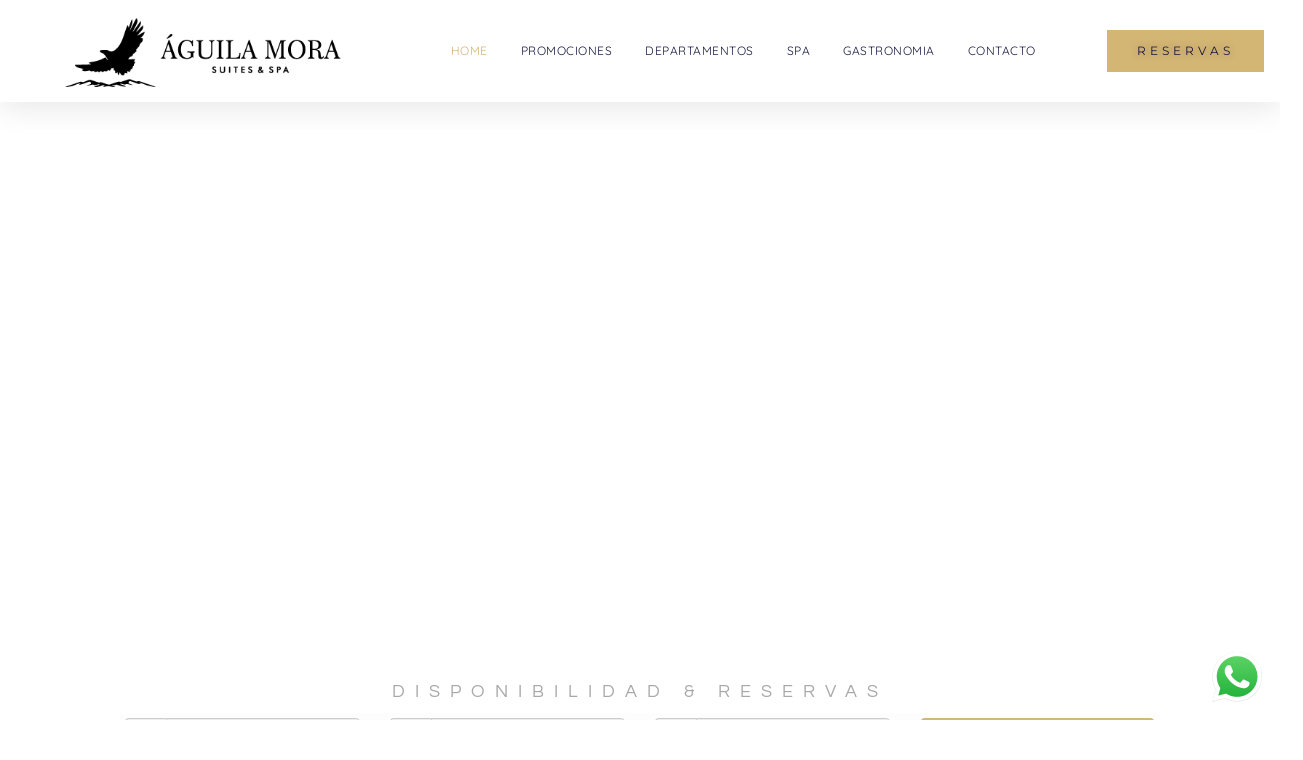

--- FILE ---
content_type: text/html; charset=UTF-8
request_url: https://aguilamorasuites.com/
body_size: 29927
content:
<!doctype html>
<html dir="ltr" lang="es-AR" prefix="og: https://ogp.me/ns#">
<head>
	<meta charset="UTF-8">
	<meta name="viewport" content="width=device-width, initial-scale=1">
	<link rel="profile" href="https://gmpg.org/xfn/11">
	<title>Home - Aguila Mora Suites &amp; Spa</title>

		<!-- All in One SEO 4.8.7 - aioseo.com -->
	<meta name="description" content="DISFRUTE AL MÁXIMO RESERVE AHORA DISPONIBILIDAD &amp; RESERVAS PROMO Pack Escapada Dos noches de alojamiento en base doble, cena para dos y un masaje por persona. AR $485.000 (Up grade a categoría superior sujeto a disponibilidad, masaje de media hora de duración, cena de tres pasos con una copa de vino por persona. Precio con" />
	<meta name="robots" content="max-image-preview:large" />
	<link rel="canonical" href="https://aguilamorasuites.com/" />
	<meta name="generator" content="All in One SEO (AIOSEO) 4.8.7" />
		<meta property="og:locale" content="es_ES" />
		<meta property="og:site_name" content="Aguila Mora Suites &amp; Spa - Habitaciones Suites completamente equipadas, ubicado estratégicamente" />
		<meta property="og:type" content="article" />
		<meta property="og:title" content="Home - Aguila Mora Suites &amp; Spa" />
		<meta property="og:description" content="DISFRUTE AL MÁXIMO RESERVE AHORA DISPONIBILIDAD &amp; RESERVAS PROMO Pack Escapada Dos noches de alojamiento en base doble, cena para dos y un masaje por persona. AR $485.000 (Up grade a categoría superior sujeto a disponibilidad, masaje de media hora de duración, cena de tres pasos con una copa de vino por persona. Precio con" />
		<meta property="og:url" content="https://aguilamorasuites.com/" />
		<meta property="og:image" content="https://aguilamorasuites.com/wp-content/uploads/2024/01/Logo-Aguila-Mora.png" />
		<meta property="og:image:secure_url" content="https://aguilamorasuites.com/wp-content/uploads/2024/01/Logo-Aguila-Mora.png" />
		<meta property="article:published_time" content="2024-01-16T12:13:47+00:00" />
		<meta property="article:modified_time" content="2025-12-16T13:32:52+00:00" />
		<meta name="twitter:card" content="summary_large_image" />
		<meta name="twitter:title" content="Home - Aguila Mora Suites &amp; Spa" />
		<meta name="twitter:description" content="DISFRUTE AL MÁXIMO RESERVE AHORA DISPONIBILIDAD &amp; RESERVAS PROMO Pack Escapada Dos noches de alojamiento en base doble, cena para dos y un masaje por persona. AR $485.000 (Up grade a categoría superior sujeto a disponibilidad, masaje de media hora de duración, cena de tres pasos con una copa de vino por persona. Precio con" />
		<meta name="twitter:image" content="https://aguilamorasuites.com/wp-content/uploads/2024/01/Logo-Aguila-Mora.png" />
		<script type="application/ld+json" class="aioseo-schema">
			{"@context":"https:\/\/schema.org","@graph":[{"@type":"BreadcrumbList","@id":"https:\/\/aguilamorasuites.com\/#breadcrumblist","itemListElement":[{"@type":"ListItem","@id":"https:\/\/aguilamorasuites.com#listItem","position":1,"name":"Home"}]},{"@type":"Organization","@id":"https:\/\/aguilamorasuites.com\/#organization","name":"aguilamorasuites.com","description":"Habitaciones Suites completamente equipadas, ubicado estrat\u00e9gicamente","url":"https:\/\/aguilamorasuites.com\/","logo":{"@type":"ImageObject","url":"https:\/\/aguilamorasuites.com\/wp-content\/uploads\/2024\/01\/Logo-Aguila-Mora.png","@id":"https:\/\/aguilamorasuites.com\/#organizationLogo","width":400,"height":99},"image":{"@id":"https:\/\/aguilamorasuites.com\/#organizationLogo"}},{"@type":"WebPage","@id":"https:\/\/aguilamorasuites.com\/#webpage","url":"https:\/\/aguilamorasuites.com\/","name":"Home - Aguila Mora Suites & Spa","description":"DISFRUTE AL M\u00c1XIMO RESERVE AHORA DISPONIBILIDAD & RESERVAS PROMO Pack Escapada Dos noches de alojamiento en base doble, cena para dos y un masaje por persona. AR $485.000 (Up grade a categor\u00eda superior sujeto a disponibilidad, masaje de media hora de duraci\u00f3n, cena de tres pasos con una copa de vino por persona. Precio con","inLanguage":"es-AR","isPartOf":{"@id":"https:\/\/aguilamorasuites.com\/#website"},"breadcrumb":{"@id":"https:\/\/aguilamorasuites.com\/#breadcrumblist"},"image":{"@type":"ImageObject","url":"https:\/\/aguilamorasuites.com\/wp-content\/uploads\/2024\/01\/Handmade-Kid-Shop-Home.jpg","@id":"https:\/\/aguilamorasuites.com\/#mainImage","width":400,"height":380},"primaryImageOfPage":{"@id":"https:\/\/aguilamorasuites.com\/#mainImage"},"datePublished":"2024-01-16T09:13:47-03:00","dateModified":"2025-12-16T10:32:52-03:00"},{"@type":"WebSite","@id":"https:\/\/aguilamorasuites.com\/#website","url":"https:\/\/aguilamorasuites.com\/","name":"aguilamorasuites.com","description":"Habitaciones Suites completamente equipadas, ubicado estrat\u00e9gicamente","inLanguage":"es-AR","publisher":{"@id":"https:\/\/aguilamorasuites.com\/#organization"}}]}
		</script>
		<!-- All in One SEO -->


<!-- Google Tag Manager for WordPress by gtm4wp.com -->
<script data-cfasync="false" data-pagespeed-no-defer>
	var gtm4wp_datalayer_name = "dataLayer";
	var dataLayer = dataLayer || [];
</script>
<!-- End Google Tag Manager for WordPress by gtm4wp.com --><link rel='dns-prefetch' href='//www.googletagmanager.com' />
<link rel='dns-prefetch' href='//pagead2.googlesyndication.com' />
<link rel="alternate" type="application/rss+xml" title="Aguila Mora Suites &amp; Spa &raquo; Feed" href="https://aguilamorasuites.com/feed/" />
<link rel="alternate" type="application/rss+xml" title="Aguila Mora Suites &amp; Spa &raquo; RSS de los comentarios" href="https://aguilamorasuites.com/comments/feed/" />
<script>
window._wpemojiSettings = {"baseUrl":"https:\/\/s.w.org\/images\/core\/emoji\/15.0.3\/72x72\/","ext":".png","svgUrl":"https:\/\/s.w.org\/images\/core\/emoji\/15.0.3\/svg\/","svgExt":".svg","source":{"concatemoji":"https:\/\/aguilamorasuites.com\/wp-includes\/js\/wp-emoji-release.min.js?ver=6.6.4"}};
/*! This file is auto-generated */
!function(i,n){var o,s,e;function c(e){try{var t={supportTests:e,timestamp:(new Date).valueOf()};sessionStorage.setItem(o,JSON.stringify(t))}catch(e){}}function p(e,t,n){e.clearRect(0,0,e.canvas.width,e.canvas.height),e.fillText(t,0,0);var t=new Uint32Array(e.getImageData(0,0,e.canvas.width,e.canvas.height).data),r=(e.clearRect(0,0,e.canvas.width,e.canvas.height),e.fillText(n,0,0),new Uint32Array(e.getImageData(0,0,e.canvas.width,e.canvas.height).data));return t.every(function(e,t){return e===r[t]})}function u(e,t,n){switch(t){case"flag":return n(e,"\ud83c\udff3\ufe0f\u200d\u26a7\ufe0f","\ud83c\udff3\ufe0f\u200b\u26a7\ufe0f")?!1:!n(e,"\ud83c\uddfa\ud83c\uddf3","\ud83c\uddfa\u200b\ud83c\uddf3")&&!n(e,"\ud83c\udff4\udb40\udc67\udb40\udc62\udb40\udc65\udb40\udc6e\udb40\udc67\udb40\udc7f","\ud83c\udff4\u200b\udb40\udc67\u200b\udb40\udc62\u200b\udb40\udc65\u200b\udb40\udc6e\u200b\udb40\udc67\u200b\udb40\udc7f");case"emoji":return!n(e,"\ud83d\udc26\u200d\u2b1b","\ud83d\udc26\u200b\u2b1b")}return!1}function f(e,t,n){var r="undefined"!=typeof WorkerGlobalScope&&self instanceof WorkerGlobalScope?new OffscreenCanvas(300,150):i.createElement("canvas"),a=r.getContext("2d",{willReadFrequently:!0}),o=(a.textBaseline="top",a.font="600 32px Arial",{});return e.forEach(function(e){o[e]=t(a,e,n)}),o}function t(e){var t=i.createElement("script");t.src=e,t.defer=!0,i.head.appendChild(t)}"undefined"!=typeof Promise&&(o="wpEmojiSettingsSupports",s=["flag","emoji"],n.supports={everything:!0,everythingExceptFlag:!0},e=new Promise(function(e){i.addEventListener("DOMContentLoaded",e,{once:!0})}),new Promise(function(t){var n=function(){try{var e=JSON.parse(sessionStorage.getItem(o));if("object"==typeof e&&"number"==typeof e.timestamp&&(new Date).valueOf()<e.timestamp+604800&&"object"==typeof e.supportTests)return e.supportTests}catch(e){}return null}();if(!n){if("undefined"!=typeof Worker&&"undefined"!=typeof OffscreenCanvas&&"undefined"!=typeof URL&&URL.createObjectURL&&"undefined"!=typeof Blob)try{var e="postMessage("+f.toString()+"("+[JSON.stringify(s),u.toString(),p.toString()].join(",")+"));",r=new Blob([e],{type:"text/javascript"}),a=new Worker(URL.createObjectURL(r),{name:"wpTestEmojiSupports"});return void(a.onmessage=function(e){c(n=e.data),a.terminate(),t(n)})}catch(e){}c(n=f(s,u,p))}t(n)}).then(function(e){for(var t in e)n.supports[t]=e[t],n.supports.everything=n.supports.everything&&n.supports[t],"flag"!==t&&(n.supports.everythingExceptFlag=n.supports.everythingExceptFlag&&n.supports[t]);n.supports.everythingExceptFlag=n.supports.everythingExceptFlag&&!n.supports.flag,n.DOMReady=!1,n.readyCallback=function(){n.DOMReady=!0}}).then(function(){return e}).then(function(){var e;n.supports.everything||(n.readyCallback(),(e=n.source||{}).concatemoji?t(e.concatemoji):e.wpemoji&&e.twemoji&&(t(e.twemoji),t(e.wpemoji)))}))}((window,document),window._wpemojiSettings);
</script>

<link rel='stylesheet' id='ht_ctc_main_css-css' href='https://aguilamorasuites.com/wp-content/plugins/click-to-chat-for-whatsapp/new/inc/assets/css/main.css?ver=4.28' media='all' />
<style id='wp-emoji-styles-inline-css'>

	img.wp-smiley, img.emoji {
		display: inline !important;
		border: none !important;
		box-shadow: none !important;
		height: 1em !important;
		width: 1em !important;
		margin: 0 0.07em !important;
		vertical-align: -0.1em !important;
		background: none !important;
		padding: 0 !important;
	}
</style>
<style id='classic-theme-styles-inline-css'>
/*! This file is auto-generated */
.wp-block-button__link{color:#fff;background-color:#32373c;border-radius:9999px;box-shadow:none;text-decoration:none;padding:calc(.667em + 2px) calc(1.333em + 2px);font-size:1.125em}.wp-block-file__button{background:#32373c;color:#fff;text-decoration:none}
</style>
<style id='global-styles-inline-css'>
:root{--wp--preset--aspect-ratio--square: 1;--wp--preset--aspect-ratio--4-3: 4/3;--wp--preset--aspect-ratio--3-4: 3/4;--wp--preset--aspect-ratio--3-2: 3/2;--wp--preset--aspect-ratio--2-3: 2/3;--wp--preset--aspect-ratio--16-9: 16/9;--wp--preset--aspect-ratio--9-16: 9/16;--wp--preset--color--black: #000000;--wp--preset--color--cyan-bluish-gray: #abb8c3;--wp--preset--color--white: #ffffff;--wp--preset--color--pale-pink: #f78da7;--wp--preset--color--vivid-red: #cf2e2e;--wp--preset--color--luminous-vivid-orange: #ff6900;--wp--preset--color--luminous-vivid-amber: #fcb900;--wp--preset--color--light-green-cyan: #7bdcb5;--wp--preset--color--vivid-green-cyan: #00d084;--wp--preset--color--pale-cyan-blue: #8ed1fc;--wp--preset--color--vivid-cyan-blue: #0693e3;--wp--preset--color--vivid-purple: #9b51e0;--wp--preset--gradient--vivid-cyan-blue-to-vivid-purple: linear-gradient(135deg,rgba(6,147,227,1) 0%,rgb(155,81,224) 100%);--wp--preset--gradient--light-green-cyan-to-vivid-green-cyan: linear-gradient(135deg,rgb(122,220,180) 0%,rgb(0,208,130) 100%);--wp--preset--gradient--luminous-vivid-amber-to-luminous-vivid-orange: linear-gradient(135deg,rgba(252,185,0,1) 0%,rgba(255,105,0,1) 100%);--wp--preset--gradient--luminous-vivid-orange-to-vivid-red: linear-gradient(135deg,rgba(255,105,0,1) 0%,rgb(207,46,46) 100%);--wp--preset--gradient--very-light-gray-to-cyan-bluish-gray: linear-gradient(135deg,rgb(238,238,238) 0%,rgb(169,184,195) 100%);--wp--preset--gradient--cool-to-warm-spectrum: linear-gradient(135deg,rgb(74,234,220) 0%,rgb(151,120,209) 20%,rgb(207,42,186) 40%,rgb(238,44,130) 60%,rgb(251,105,98) 80%,rgb(254,248,76) 100%);--wp--preset--gradient--blush-light-purple: linear-gradient(135deg,rgb(255,206,236) 0%,rgb(152,150,240) 100%);--wp--preset--gradient--blush-bordeaux: linear-gradient(135deg,rgb(254,205,165) 0%,rgb(254,45,45) 50%,rgb(107,0,62) 100%);--wp--preset--gradient--luminous-dusk: linear-gradient(135deg,rgb(255,203,112) 0%,rgb(199,81,192) 50%,rgb(65,88,208) 100%);--wp--preset--gradient--pale-ocean: linear-gradient(135deg,rgb(255,245,203) 0%,rgb(182,227,212) 50%,rgb(51,167,181) 100%);--wp--preset--gradient--electric-grass: linear-gradient(135deg,rgb(202,248,128) 0%,rgb(113,206,126) 100%);--wp--preset--gradient--midnight: linear-gradient(135deg,rgb(2,3,129) 0%,rgb(40,116,252) 100%);--wp--preset--font-size--small: 13px;--wp--preset--font-size--medium: 20px;--wp--preset--font-size--large: 36px;--wp--preset--font-size--x-large: 42px;--wp--preset--spacing--20: 0.44rem;--wp--preset--spacing--30: 0.67rem;--wp--preset--spacing--40: 1rem;--wp--preset--spacing--50: 1.5rem;--wp--preset--spacing--60: 2.25rem;--wp--preset--spacing--70: 3.38rem;--wp--preset--spacing--80: 5.06rem;--wp--preset--shadow--natural: 6px 6px 9px rgba(0, 0, 0, 0.2);--wp--preset--shadow--deep: 12px 12px 50px rgba(0, 0, 0, 0.4);--wp--preset--shadow--sharp: 6px 6px 0px rgba(0, 0, 0, 0.2);--wp--preset--shadow--outlined: 6px 6px 0px -3px rgba(255, 255, 255, 1), 6px 6px rgba(0, 0, 0, 1);--wp--preset--shadow--crisp: 6px 6px 0px rgba(0, 0, 0, 1);}:where(.is-layout-flex){gap: 0.5em;}:where(.is-layout-grid){gap: 0.5em;}body .is-layout-flex{display: flex;}.is-layout-flex{flex-wrap: wrap;align-items: center;}.is-layout-flex > :is(*, div){margin: 0;}body .is-layout-grid{display: grid;}.is-layout-grid > :is(*, div){margin: 0;}:where(.wp-block-columns.is-layout-flex){gap: 2em;}:where(.wp-block-columns.is-layout-grid){gap: 2em;}:where(.wp-block-post-template.is-layout-flex){gap: 1.25em;}:where(.wp-block-post-template.is-layout-grid){gap: 1.25em;}.has-black-color{color: var(--wp--preset--color--black) !important;}.has-cyan-bluish-gray-color{color: var(--wp--preset--color--cyan-bluish-gray) !important;}.has-white-color{color: var(--wp--preset--color--white) !important;}.has-pale-pink-color{color: var(--wp--preset--color--pale-pink) !important;}.has-vivid-red-color{color: var(--wp--preset--color--vivid-red) !important;}.has-luminous-vivid-orange-color{color: var(--wp--preset--color--luminous-vivid-orange) !important;}.has-luminous-vivid-amber-color{color: var(--wp--preset--color--luminous-vivid-amber) !important;}.has-light-green-cyan-color{color: var(--wp--preset--color--light-green-cyan) !important;}.has-vivid-green-cyan-color{color: var(--wp--preset--color--vivid-green-cyan) !important;}.has-pale-cyan-blue-color{color: var(--wp--preset--color--pale-cyan-blue) !important;}.has-vivid-cyan-blue-color{color: var(--wp--preset--color--vivid-cyan-blue) !important;}.has-vivid-purple-color{color: var(--wp--preset--color--vivid-purple) !important;}.has-black-background-color{background-color: var(--wp--preset--color--black) !important;}.has-cyan-bluish-gray-background-color{background-color: var(--wp--preset--color--cyan-bluish-gray) !important;}.has-white-background-color{background-color: var(--wp--preset--color--white) !important;}.has-pale-pink-background-color{background-color: var(--wp--preset--color--pale-pink) !important;}.has-vivid-red-background-color{background-color: var(--wp--preset--color--vivid-red) !important;}.has-luminous-vivid-orange-background-color{background-color: var(--wp--preset--color--luminous-vivid-orange) !important;}.has-luminous-vivid-amber-background-color{background-color: var(--wp--preset--color--luminous-vivid-amber) !important;}.has-light-green-cyan-background-color{background-color: var(--wp--preset--color--light-green-cyan) !important;}.has-vivid-green-cyan-background-color{background-color: var(--wp--preset--color--vivid-green-cyan) !important;}.has-pale-cyan-blue-background-color{background-color: var(--wp--preset--color--pale-cyan-blue) !important;}.has-vivid-cyan-blue-background-color{background-color: var(--wp--preset--color--vivid-cyan-blue) !important;}.has-vivid-purple-background-color{background-color: var(--wp--preset--color--vivid-purple) !important;}.has-black-border-color{border-color: var(--wp--preset--color--black) !important;}.has-cyan-bluish-gray-border-color{border-color: var(--wp--preset--color--cyan-bluish-gray) !important;}.has-white-border-color{border-color: var(--wp--preset--color--white) !important;}.has-pale-pink-border-color{border-color: var(--wp--preset--color--pale-pink) !important;}.has-vivid-red-border-color{border-color: var(--wp--preset--color--vivid-red) !important;}.has-luminous-vivid-orange-border-color{border-color: var(--wp--preset--color--luminous-vivid-orange) !important;}.has-luminous-vivid-amber-border-color{border-color: var(--wp--preset--color--luminous-vivid-amber) !important;}.has-light-green-cyan-border-color{border-color: var(--wp--preset--color--light-green-cyan) !important;}.has-vivid-green-cyan-border-color{border-color: var(--wp--preset--color--vivid-green-cyan) !important;}.has-pale-cyan-blue-border-color{border-color: var(--wp--preset--color--pale-cyan-blue) !important;}.has-vivid-cyan-blue-border-color{border-color: var(--wp--preset--color--vivid-cyan-blue) !important;}.has-vivid-purple-border-color{border-color: var(--wp--preset--color--vivid-purple) !important;}.has-vivid-cyan-blue-to-vivid-purple-gradient-background{background: var(--wp--preset--gradient--vivid-cyan-blue-to-vivid-purple) !important;}.has-light-green-cyan-to-vivid-green-cyan-gradient-background{background: var(--wp--preset--gradient--light-green-cyan-to-vivid-green-cyan) !important;}.has-luminous-vivid-amber-to-luminous-vivid-orange-gradient-background{background: var(--wp--preset--gradient--luminous-vivid-amber-to-luminous-vivid-orange) !important;}.has-luminous-vivid-orange-to-vivid-red-gradient-background{background: var(--wp--preset--gradient--luminous-vivid-orange-to-vivid-red) !important;}.has-very-light-gray-to-cyan-bluish-gray-gradient-background{background: var(--wp--preset--gradient--very-light-gray-to-cyan-bluish-gray) !important;}.has-cool-to-warm-spectrum-gradient-background{background: var(--wp--preset--gradient--cool-to-warm-spectrum) !important;}.has-blush-light-purple-gradient-background{background: var(--wp--preset--gradient--blush-light-purple) !important;}.has-blush-bordeaux-gradient-background{background: var(--wp--preset--gradient--blush-bordeaux) !important;}.has-luminous-dusk-gradient-background{background: var(--wp--preset--gradient--luminous-dusk) !important;}.has-pale-ocean-gradient-background{background: var(--wp--preset--gradient--pale-ocean) !important;}.has-electric-grass-gradient-background{background: var(--wp--preset--gradient--electric-grass) !important;}.has-midnight-gradient-background{background: var(--wp--preset--gradient--midnight) !important;}.has-small-font-size{font-size: var(--wp--preset--font-size--small) !important;}.has-medium-font-size{font-size: var(--wp--preset--font-size--medium) !important;}.has-large-font-size{font-size: var(--wp--preset--font-size--large) !important;}.has-x-large-font-size{font-size: var(--wp--preset--font-size--x-large) !important;}
:where(.wp-block-post-template.is-layout-flex){gap: 1.25em;}:where(.wp-block-post-template.is-layout-grid){gap: 1.25em;}
:where(.wp-block-columns.is-layout-flex){gap: 2em;}:where(.wp-block-columns.is-layout-grid){gap: 2em;}
:root :where(.wp-block-pullquote){font-size: 1.5em;line-height: 1.6;}
</style>
<link rel='stylesheet' id='hello-elementor-css' href='https://aguilamorasuites.com/wp-content/themes/hello-elementor/style.min.css?ver=3.0.0' media='all' />
<link rel='stylesheet' id='hello-elementor-theme-style-css' href='https://aguilamorasuites.com/wp-content/themes/hello-elementor/theme.min.css?ver=3.0.0' media='all' />
<link rel='stylesheet' id='hello-elementor-header-footer-css' href='https://aguilamorasuites.com/wp-content/themes/hello-elementor/header-footer.min.css?ver=3.0.0' media='all' />
<link rel='stylesheet' id='elementor-frontend-css' href='https://aguilamorasuites.com/wp-content/plugins/elementor/assets/css/frontend.min.css?ver=3.31.5' media='all' />
<link rel='stylesheet' id='elementor-post-50-css' href='https://aguilamorasuites.com/wp-content/uploads/elementor/css/post-50.css?ver=1766449808' media='all' />
<link rel='stylesheet' id='widget-image-css' href='https://aguilamorasuites.com/wp-content/plugins/elementor/assets/css/widget-image.min.css?ver=3.31.5' media='all' />
<link rel='stylesheet' id='widget-nav-menu-css' href='https://aguilamorasuites.com/wp-content/plugins/elementor-pro/assets/css/widget-nav-menu.min.css?ver=3.31.3' media='all' />
<link rel='stylesheet' id='e-sticky-css' href='https://aguilamorasuites.com/wp-content/plugins/elementor-pro/assets/css/modules/sticky.min.css?ver=3.31.3' media='all' />
<link rel='stylesheet' id='widget-social-icons-css' href='https://aguilamorasuites.com/wp-content/plugins/elementor/assets/css/widget-social-icons.min.css?ver=3.31.5' media='all' />
<link rel='stylesheet' id='e-apple-webkit-css' href='https://aguilamorasuites.com/wp-content/plugins/elementor/assets/css/conditionals/apple-webkit.min.css?ver=3.31.5' media='all' />
<link rel='stylesheet' id='e-animation-fadeInDown-css' href='https://aguilamorasuites.com/wp-content/plugins/elementor/assets/lib/animations/styles/fadeInDown.min.css?ver=3.31.5' media='all' />
<link rel='stylesheet' id='widget-text-editor-css' href='https://aguilamorasuites.com/wp-content/plugins/elementor/assets/css/widget-text-editor.min.css?ver=3.31.5' media='all' />
<link rel='stylesheet' id='widget-spacer-css' href='https://aguilamorasuites.com/wp-content/plugins/elementor/assets/css/widget-spacer.min.css?ver=3.31.5' media='all' />
<link rel='stylesheet' id='e-animation-slideInUp-css' href='https://aguilamorasuites.com/wp-content/plugins/elementor/assets/lib/animations/styles/slideInUp.min.css?ver=3.31.5' media='all' />
<link rel='stylesheet' id='widget-heading-css' href='https://aguilamorasuites.com/wp-content/plugins/elementor/assets/css/widget-heading.min.css?ver=3.31.5' media='all' />
<link rel='stylesheet' id='e-animation-slideInDown-css' href='https://aguilamorasuites.com/wp-content/plugins/elementor/assets/lib/animations/styles/slideInDown.min.css?ver=3.31.5' media='all' />
<link rel='stylesheet' id='swiper-css' href='https://aguilamorasuites.com/wp-content/plugins/elementor/assets/lib/swiper/v8/css/swiper.min.css?ver=8.4.5' media='all' />
<link rel='stylesheet' id='e-swiper-css' href='https://aguilamorasuites.com/wp-content/plugins/elementor/assets/css/conditionals/e-swiper.min.css?ver=3.31.5' media='all' />
<link rel='stylesheet' id='widget-call-to-action-css' href='https://aguilamorasuites.com/wp-content/plugins/elementor-pro/assets/css/widget-call-to-action.min.css?ver=3.31.3' media='all' />
<link rel='stylesheet' id='e-transitions-css' href='https://aguilamorasuites.com/wp-content/plugins/elementor-pro/assets/css/conditionals/transitions.min.css?ver=3.31.3' media='all' />
<link rel='stylesheet' id='widget-icon-box-css' href='https://aguilamorasuites.com/wp-content/plugins/elementor/assets/css/widget-icon-box.min.css?ver=3.31.5' media='all' />
<link rel='stylesheet' id='e-animation-fadeInUp-css' href='https://aguilamorasuites.com/wp-content/plugins/elementor/assets/lib/animations/styles/fadeInUp.min.css?ver=3.31.5' media='all' />
<link rel='stylesheet' id='widget-icon-list-css' href='https://aguilamorasuites.com/wp-content/plugins/elementor/assets/css/widget-icon-list.min.css?ver=3.31.5' media='all' />
<link rel='stylesheet' id='widget-testimonial-carousel-css' href='https://aguilamorasuites.com/wp-content/plugins/elementor-pro/assets/css/widget-testimonial-carousel.min.css?ver=3.31.3' media='all' />
<link rel='stylesheet' id='widget-carousel-module-base-css' href='https://aguilamorasuites.com/wp-content/plugins/elementor-pro/assets/css/widget-carousel-module-base.min.css?ver=3.31.3' media='all' />
<link rel='stylesheet' id='elementor-post-126-css' href='https://aguilamorasuites.com/wp-content/uploads/elementor/css/post-126.css?ver=1766451504' media='all' />
<link rel='stylesheet' id='elementor-post-74-css' href='https://aguilamorasuites.com/wp-content/uploads/elementor/css/post-74.css?ver=1766449809' media='all' />
<link rel='stylesheet' id='elementor-post-70-css' href='https://aguilamorasuites.com/wp-content/uploads/elementor/css/post-70.css?ver=1766449809' media='all' />
<link rel='stylesheet' id='elementor-gf-local-questrial-css' href='http://aguilamorasuites.com/wp-content/uploads/elementor/google-fonts/css/questrial.css?ver=1757890593' media='all' />
<link rel='stylesheet' id='elementor-gf-local-quicksand-css' href='http://aguilamorasuites.com/wp-content/uploads/elementor/google-fonts/css/quicksand.css?ver=1757890594' media='all' />
<link rel='stylesheet' id='elementor-gf-local-montserrat-css' href='http://aguilamorasuites.com/wp-content/uploads/elementor/google-fonts/css/montserrat.css?ver=1757890599' media='all' />
<script src="https://aguilamorasuites.com/wp-includes/js/jquery/jquery.min.js?ver=3.7.1" id="jquery-core-js"></script>
<script src="https://aguilamorasuites.com/wp-includes/js/jquery/jquery-migrate.min.js?ver=3.4.1" id="jquery-migrate-js"></script>

<!-- Google tag (gtag.js) snippet added by Site Kit -->
<!-- Google Analytics snippet added by Site Kit -->
<script src="https://www.googletagmanager.com/gtag/js?id=GT-PZZ9JHF" id="google_gtagjs-js" async></script>
<script id="google_gtagjs-js-after">
window.dataLayer = window.dataLayer || [];function gtag(){dataLayer.push(arguments);}
gtag("set","linker",{"domains":["aguilamorasuites.com"]});
gtag("js", new Date());
gtag("set", "developer_id.dZTNiMT", true);
gtag("config", "GT-PZZ9JHF");
</script>
<link rel="https://api.w.org/" href="https://aguilamorasuites.com/wp-json/" /><link rel="alternate" title="JSON" type="application/json" href="https://aguilamorasuites.com/wp-json/wp/v2/pages/126" /><link rel="EditURI" type="application/rsd+xml" title="RSD" href="https://aguilamorasuites.com/xmlrpc.php?rsd" />
<meta name="generator" content="WordPress 6.6.4" />
<link rel='shortlink' href='https://aguilamorasuites.com/' />
<link rel="alternate" title="oEmbed (JSON)" type="application/json+oembed" href="https://aguilamorasuites.com/wp-json/oembed/1.0/embed?url=https%3A%2F%2Faguilamorasuites.com%2F" />
<link rel="alternate" title="oEmbed (XML)" type="text/xml+oembed" href="https://aguilamorasuites.com/wp-json/oembed/1.0/embed?url=https%3A%2F%2Faguilamorasuites.com%2F&#038;format=xml" />
<meta name="cdp-version" content="1.5.0" /><meta name="generator" content="Site Kit by Google 1.161.0" /><!-- Google Tag Manager --> <script>(function(w,d,s,l,i){w[l]=w[l]||[];w[l].push({'gtm.start': new Date().getTime(),event:'gtm.js'});var f=d.getElementsByTagName(s)[0], j=d.createElement(s),dl=l!='dataLayer'?'&l='+l:'';j.async=true;j.src= 'https://www.googletagmanager.com/gtm.js?id='+i+dl;f.parentNode.insertBefore(j,f); })(window,document,'script','dataLayer','GTM-W7VNBHTV');</script> <!-- End Google Tag Manager -->
<!-- Google Tag Manager for WordPress by gtm4wp.com -->
<!-- GTM Container placement set to automatic -->
<script data-cfasync="false" data-pagespeed-no-defer>
	var dataLayer_content = {"pagePostType":"frontpage","pagePostType2":"single-page","pagePostAuthor":"aguilamorasuites.com"};
	dataLayer.push( dataLayer_content );
</script>
<script data-cfasync="false" data-pagespeed-no-defer>
(function(w,d,s,l,i){w[l]=w[l]||[];w[l].push({'gtm.start':
new Date().getTime(),event:'gtm.js'});var f=d.getElementsByTagName(s)[0],
j=d.createElement(s),dl=l!='dataLayer'?'&l='+l:'';j.async=true;j.src=
'//www.googletagmanager.com/gtm.js?id='+i+dl;f.parentNode.insertBefore(j,f);
})(window,document,'script','dataLayer','GTM-WPR7WH2P');
</script>
<!-- End Google Tag Manager for WordPress by gtm4wp.com -->
<!-- Google AdSense meta tags added by Site Kit -->
<meta name="google-adsense-platform-account" content="ca-host-pub-2644536267352236">
<meta name="google-adsense-platform-domain" content="sitekit.withgoogle.com">
<!-- End Google AdSense meta tags added by Site Kit -->
<meta name="generator" content="Elementor 3.31.5; features: e_font_icon_svg, additional_custom_breakpoints, e_element_cache; settings: css_print_method-external, google_font-enabled, font_display-swap">
			<style>
				.e-con.e-parent:nth-of-type(n+4):not(.e-lazyloaded):not(.e-no-lazyload),
				.e-con.e-parent:nth-of-type(n+4):not(.e-lazyloaded):not(.e-no-lazyload) * {
					background-image: none !important;
				}
				@media screen and (max-height: 1024px) {
					.e-con.e-parent:nth-of-type(n+3):not(.e-lazyloaded):not(.e-no-lazyload),
					.e-con.e-parent:nth-of-type(n+3):not(.e-lazyloaded):not(.e-no-lazyload) * {
						background-image: none !important;
					}
				}
				@media screen and (max-height: 640px) {
					.e-con.e-parent:nth-of-type(n+2):not(.e-lazyloaded):not(.e-no-lazyload),
					.e-con.e-parent:nth-of-type(n+2):not(.e-lazyloaded):not(.e-no-lazyload) * {
						background-image: none !important;
					}
				}
			</style>
			
<!-- Google AdSense snippet added by Site Kit -->
<script async src="https://pagead2.googlesyndication.com/pagead/js/adsbygoogle.js?client=ca-pub-1860278871523474&amp;host=ca-host-pub-2644536267352236" crossorigin="anonymous"></script>

<!-- End Google AdSense snippet added by Site Kit -->
<link rel="icon" href="https://aguilamorasuites.com/wp-content/uploads/2024/01/Logo-Aguila-Mora-150x99.png" sizes="32x32" />
<link rel="icon" href="https://aguilamorasuites.com/wp-content/uploads/2024/01/Logo-Aguila-Mora.png" sizes="192x192" />
<link rel="apple-touch-icon" href="https://aguilamorasuites.com/wp-content/uploads/2024/01/Logo-Aguila-Mora.png" />
<meta name="msapplication-TileImage" content="https://aguilamorasuites.com/wp-content/uploads/2024/01/Logo-Aguila-Mora.png" />
</head>
<body class="home page-template page-template-elementor_header_footer page page-id-126 wp-custom-logo elementor-default elementor-template-full-width elementor-kit-50 elementor-page elementor-page-126">

<!-- Google Tag Manager (noscript) --> <noscript><iframe src="https://www.googletagmanager.com/ns.html?id=GTM-W7VNBHTV" height="0" width="0" style="display:none;visibility:hidden"></iframe></noscript> <!-- End Google Tag Manager (noscript) -->
<!-- GTM Container placement set to automatic -->
<!-- Google Tag Manager (noscript) -->
				<noscript><iframe src="https://www.googletagmanager.com/ns.html?id=GTM-WPR7WH2P" height="0" width="0" style="display:none;visibility:hidden" aria-hidden="true"></iframe></noscript>
<!-- End Google Tag Manager (noscript) -->
<a class="skip-link screen-reader-text" href="#content">Ir al contenido</a>

		<header data-elementor-type="header" data-elementor-id="74" class="elementor elementor-74 elementor-location-header" data-elementor-post-type="elementor_library">
			<div class="elementor-element elementor-element-c7e5421 e-con-full e-flex e-con e-parent" data-id="c7e5421" data-element_type="container" id="header_pop" data-settings="{&quot;sticky&quot;:&quot;top&quot;,&quot;sticky_on&quot;:[&quot;desktop&quot;,&quot;tablet&quot;,&quot;mobile&quot;],&quot;sticky_offset&quot;:0,&quot;sticky_effects_offset&quot;:0,&quot;sticky_anchor_link_offset&quot;:0}">
		<div class="elementor-element elementor-element-4f0b2eab e-flex e-con-boxed e-con e-child" data-id="4f0b2eab" data-element_type="container" data-settings="{&quot;background_background&quot;:&quot;classic&quot;}">
					<div class="e-con-inner">
				<div class="elementor-element elementor-element-1475f4c9 elementor-widget__width-auto elementor-widget elementor-widget-theme-site-logo elementor-widget-image" data-id="1475f4c9" data-element_type="widget" data-widget_type="theme-site-logo.default">
				<div class="elementor-widget-container">
											<a href="https://aguilamorasuites.com">
			<img width="400" height="99" src="https://aguilamorasuites.com/wp-content/uploads/2024/01/Logo-Aguila-Mora.png" class="attachment-full size-full wp-image-25" alt="" srcset="https://aguilamorasuites.com/wp-content/uploads/2024/01/Logo-Aguila-Mora.png 400w, https://aguilamorasuites.com/wp-content/uploads/2024/01/Logo-Aguila-Mora-300x74.png 300w" sizes="(max-width: 400px) 100vw, 400px" />				</a>
											</div>
				</div>
				<div class="elementor-element elementor-element-432496ed elementor-nav-menu__align-center elementor-nav-menu--stretch elementor-nav-menu__text-align-center elementor-widget__width-initial elementor-nav-menu--dropdown-tablet elementor-nav-menu--toggle elementor-nav-menu--burger elementor-widget elementor-widget-nav-menu" data-id="432496ed" data-element_type="widget" data-settings="{&quot;full_width&quot;:&quot;stretch&quot;,&quot;layout&quot;:&quot;horizontal&quot;,&quot;submenu_icon&quot;:{&quot;value&quot;:&quot;&lt;svg class=\&quot;e-font-icon-svg e-fas-caret-down\&quot; viewBox=\&quot;0 0 320 512\&quot; xmlns=\&quot;http:\/\/www.w3.org\/2000\/svg\&quot;&gt;&lt;path d=\&quot;M31.3 192h257.3c17.8 0 26.7 21.5 14.1 34.1L174.1 354.8c-7.8 7.8-20.5 7.8-28.3 0L17.2 226.1C4.6 213.5 13.5 192 31.3 192z\&quot;&gt;&lt;\/path&gt;&lt;\/svg&gt;&quot;,&quot;library&quot;:&quot;fa-solid&quot;},&quot;toggle&quot;:&quot;burger&quot;}" data-widget_type="nav-menu.default">
				<div class="elementor-widget-container">
								<nav aria-label="Menu" class="elementor-nav-menu--main elementor-nav-menu__container elementor-nav-menu--layout-horizontal e--pointer-underline e--animation-fade">
				<ul id="menu-1-432496ed" class="elementor-nav-menu"><li class="menu-item menu-item-type-post_type menu-item-object-page menu-item-home current-menu-item page_item page-item-126 current_page_item menu-item-521"><a href="https://aguilamorasuites.com/" aria-current="page" class="elementor-item elementor-item-active">Home</a></li>
<li class="menu-item menu-item-type-post_type menu-item-object-page menu-item-522"><a href="https://aguilamorasuites.com/promociones/" class="elementor-item">Promociones</a></li>
<li class="menu-item menu-item-type-custom menu-item-object-custom menu-item-has-children menu-item-524"><a href="#" class="elementor-item elementor-item-anchor">Departamentos</a>
<ul class="sub-menu elementor-nav-menu--dropdown">
	<li class="menu-item menu-item-type-post_type menu-item-object-page menu-item-526"><a href="https://aguilamorasuites.com/standard/" class="elementor-sub-item">standard</a></li>
	<li class="menu-item menu-item-type-post_type menu-item-object-page menu-item-527"><a href="https://aguilamorasuites.com/superior/" class="elementor-sub-item">superior</a></li>
	<li class="menu-item menu-item-type-post_type menu-item-object-page menu-item-525"><a href="https://aguilamorasuites.com/deluxe/" class="elementor-sub-item">deluxe</a></li>
	<li class="menu-item menu-item-type-post_type menu-item-object-page menu-item-694"><a href="https://aguilamorasuites.com/deluxebalcony/" class="elementor-sub-item">deluxe balcony</a></li>
</ul>
</li>
<li class="menu-item menu-item-type-post_type menu-item-object-page menu-item-523"><a href="https://aguilamorasuites.com/spa/" class="elementor-item">SPA</a></li>
<li class="menu-item menu-item-type-post_type menu-item-object-page menu-item-520"><a href="https://aguilamorasuites.com/gastronomia-2/" class="elementor-item">Gastronomia</a></li>
<li class="menu-item menu-item-type-post_type menu-item-object-page menu-item-519"><a href="https://aguilamorasuites.com/contacto/" class="elementor-item">Contacto</a></li>
</ul>			</nav>
					<div class="elementor-menu-toggle" role="button" tabindex="0" aria-label="Menu Toggle" aria-expanded="false">
			<svg aria-hidden="true" role="presentation" class="elementor-menu-toggle__icon--open e-font-icon-svg e-eicon-menu-bar" viewBox="0 0 1000 1000" xmlns="http://www.w3.org/2000/svg"><path d="M104 333H896C929 333 958 304 958 271S929 208 896 208H104C71 208 42 237 42 271S71 333 104 333ZM104 583H896C929 583 958 554 958 521S929 458 896 458H104C71 458 42 487 42 521S71 583 104 583ZM104 833H896C929 833 958 804 958 771S929 708 896 708H104C71 708 42 737 42 771S71 833 104 833Z"></path></svg><svg aria-hidden="true" role="presentation" class="elementor-menu-toggle__icon--close e-font-icon-svg e-eicon-close" viewBox="0 0 1000 1000" xmlns="http://www.w3.org/2000/svg"><path d="M742 167L500 408 258 167C246 154 233 150 217 150 196 150 179 158 167 167 154 179 150 196 150 212 150 229 154 242 171 254L408 500 167 742C138 771 138 800 167 829 196 858 225 858 254 829L496 587 738 829C750 842 767 846 783 846 800 846 817 842 829 829 842 817 846 804 846 783 846 767 842 750 829 737L588 500 833 258C863 229 863 200 833 171 804 137 775 137 742 167Z"></path></svg>		</div>
					<nav class="elementor-nav-menu--dropdown elementor-nav-menu__container" aria-hidden="true">
				<ul id="menu-2-432496ed" class="elementor-nav-menu"><li class="menu-item menu-item-type-post_type menu-item-object-page menu-item-home current-menu-item page_item page-item-126 current_page_item menu-item-521"><a href="https://aguilamorasuites.com/" aria-current="page" class="elementor-item elementor-item-active" tabindex="-1">Home</a></li>
<li class="menu-item menu-item-type-post_type menu-item-object-page menu-item-522"><a href="https://aguilamorasuites.com/promociones/" class="elementor-item" tabindex="-1">Promociones</a></li>
<li class="menu-item menu-item-type-custom menu-item-object-custom menu-item-has-children menu-item-524"><a href="#" class="elementor-item elementor-item-anchor" tabindex="-1">Departamentos</a>
<ul class="sub-menu elementor-nav-menu--dropdown">
	<li class="menu-item menu-item-type-post_type menu-item-object-page menu-item-526"><a href="https://aguilamorasuites.com/standard/" class="elementor-sub-item" tabindex="-1">standard</a></li>
	<li class="menu-item menu-item-type-post_type menu-item-object-page menu-item-527"><a href="https://aguilamorasuites.com/superior/" class="elementor-sub-item" tabindex="-1">superior</a></li>
	<li class="menu-item menu-item-type-post_type menu-item-object-page menu-item-525"><a href="https://aguilamorasuites.com/deluxe/" class="elementor-sub-item" tabindex="-1">deluxe</a></li>
	<li class="menu-item menu-item-type-post_type menu-item-object-page menu-item-694"><a href="https://aguilamorasuites.com/deluxebalcony/" class="elementor-sub-item" tabindex="-1">deluxe balcony</a></li>
</ul>
</li>
<li class="menu-item menu-item-type-post_type menu-item-object-page menu-item-523"><a href="https://aguilamorasuites.com/spa/" class="elementor-item" tabindex="-1">SPA</a></li>
<li class="menu-item menu-item-type-post_type menu-item-object-page menu-item-520"><a href="https://aguilamorasuites.com/gastronomia-2/" class="elementor-item" tabindex="-1">Gastronomia</a></li>
<li class="menu-item menu-item-type-post_type menu-item-object-page menu-item-519"><a href="https://aguilamorasuites.com/contacto/" class="elementor-item" tabindex="-1">Contacto</a></li>
</ul>			</nav>
						</div>
				</div>
				<div class="elementor-element elementor-element-3ea1a3b2 elementor-align-right elementor-hidden-phone elementor-widget elementor-widget-button" data-id="3ea1a3b2" data-element_type="widget" data-widget_type="button.default">
				<div class="elementor-widget-container">
									<div class="elementor-button-wrapper">
					<a class="elementor-button elementor-button-link elementor-size-md" href="https://booking.roomcloud.net/be/se2/hotel.jsp?hotel=13120&#038;lang=es" target="_blank">
						<span class="elementor-button-content-wrapper">
						<span class="elementor-button-icon">
							</span>
									<span class="elementor-button-text">RESERVAS</span>
					</span>
					</a>
				</div>
								</div>
				</div>
					</div>
				</div>
				</div>
				</header>
				<div data-elementor-type="wp-page" data-elementor-id="126" class="elementor elementor-126" data-elementor-post-type="page">
				<div class="elementor-element elementor-element-ac4c873 e-con-full e-flex e-con e-parent" data-id="ac4c873" data-element_type="container" data-settings="{&quot;background_background&quot;:&quot;slideshow&quot;,&quot;background_slideshow_gallery&quot;:[{&quot;id&quot;:215,&quot;url&quot;:&quot;http:\/\/aguilamorasuites.com\/wp-content\/uploads\/2024\/01\/dji_fly_20220929_164402_742_1664493280549_photo-scaled-1920x940-1.jpg&quot;},{&quot;id&quot;:456,&quot;url&quot;:&quot;http:\/\/aguilamorasuites.com\/wp-content\/uploads\/2024\/01\/006-scaled.jpg&quot;},{&quot;id&quot;:1346,&quot;url&quot;:&quot;http:\/\/aguilamorasuites.com\/wp-content\/uploads\/2025\/08\/20240207_141101-scaled.jpg&quot;}],&quot;background_slideshow_slide_duration&quot;:4000,&quot;background_slideshow_ken_burns&quot;:&quot;yes&quot;,&quot;background_slideshow_ken_burns_zoom_direction&quot;:&quot;out&quot;,&quot;background_slideshow_loop&quot;:&quot;yes&quot;,&quot;background_slideshow_slide_transition&quot;:&quot;fade&quot;,&quot;background_slideshow_transition_duration&quot;:500}">
				<div class="elementor-element elementor-element-7b910f4 elementor-widget elementor-widget-spacer" data-id="7b910f4" data-element_type="widget" data-widget_type="spacer.default">
				<div class="elementor-widget-container">
							<div class="elementor-spacer">
			<div class="elementor-spacer-inner"></div>
		</div>
						</div>
				</div>
				<div class="elementor-element elementor-element-d2d9e00 elementor-invisible elementor-widget elementor-widget-heading" data-id="d2d9e00" data-element_type="widget" data-settings="{&quot;_animation&quot;:&quot;slideInUp&quot;}" data-widget_type="heading.default">
				<div class="elementor-widget-container">
					<h1 class="elementor-heading-title elementor-size-default">DISFRUTE AL MÁXIMO</h1>				</div>
				</div>
				<div class="elementor-element elementor-element-f13b66b elementor-align-center elementor-hidden-mobile elementor-invisible elementor-widget elementor-widget-button" data-id="f13b66b" data-element_type="widget" data-settings="{&quot;_animation&quot;:&quot;slideInDown&quot;}" data-widget_type="button.default">
				<div class="elementor-widget-container">
									<div class="elementor-button-wrapper">
					<a class="elementor-button elementor-button-link elementor-size-sm" href="https://booking.roomcloud.net/be/se2/hotel.jsp?hotel=13120&#038;lang=es">
						<span class="elementor-button-content-wrapper">
									<span class="elementor-button-text">RESERVE AHORA</span>
					</span>
					</a>
				</div>
								</div>
				</div>
				<div class="elementor-element elementor-element-536cb37 elementor-widget elementor-widget-spacer" data-id="536cb37" data-element_type="widget" data-widget_type="spacer.default">
				<div class="elementor-widget-container">
							<div class="elementor-spacer">
			<div class="elementor-spacer-inner"></div>
		</div>
						</div>
				</div>
				</div>
		<div class="elementor-element elementor-element-abb7471 e-flex e-con-boxed e-con e-parent" data-id="abb7471" data-element_type="container">
					<div class="e-con-inner">
		<div class="elementor-element elementor-element-836a282 e-flex e-con-boxed e-con e-child" data-id="836a282" data-element_type="container">
					<div class="e-con-inner">
				<div class="elementor-element elementor-element-7fef3c3 elementor-widget elementor-widget-spacer" data-id="7fef3c3" data-element_type="widget" data-widget_type="spacer.default">
				<div class="elementor-widget-container">
							<div class="elementor-spacer">
			<div class="elementor-spacer-inner"></div>
		</div>
						</div>
				</div>
				<div class="elementor-element elementor-element-3ac9164 elementor-invisible elementor-widget elementor-widget-heading" data-id="3ac9164" data-element_type="widget" data-settings="{&quot;_animation&quot;:&quot;slideInUp&quot;}" data-widget_type="heading.default">
				<div class="elementor-widget-container">
					<h1 class="elementor-heading-title elementor-size-default">DISPONIBILIDAD &amp; RESERVAS</h1>				</div>
				</div>
				<div class="elementor-element elementor-element-e4662b7 elementor-widget elementor-widget-shortcode" data-id="e4662b7" data-element_type="widget" data-widget_type="shortcode.default">
				<div class="elementor-widget-container">
							<div class="elementor-shortcode">
	<!-- FONT AWSOME -->
	<link href="https://cdnjs.cloudflare.com/ajax/libs/font-awesome/4.7.0/css/font-awesome.css" rel="stylesheet"/>

	<!-- MOMENT JS -->
	<script src="https://cdnjs.cloudflare.com/ajax/libs/moment.js/2.13.0/moment-with-locales.min.js"></script>

	


		<div id="rc-search_room_box" class="notranslate">
		
			<form name="formSearch" id="rc-formSearch" action="https://booking.roomcloud.net/be/se2/hotel.jsp" method="post">

				<input type="hidden" name="curr" value="USD">
				<input type="hidden" name="lang" value="es">
								<input type="hidden" name="showCrossed" id="showCrossed" value="">

				<div id="rc-search-items">

					<div id="rc-research-tab">
						
						<div class="rc-row">

						
							<div class="rc-col-xs-12 rc-col-sm-6 rc-col-md-3 rc-col-lg-3" id="rc-search_group_div">	
								
									<div class="rc-input-group" id="rc-calendar_search_group">
										<span class="input-group-addon" id="rc-calendar_search_span" ><i class="fa fa-calendar dates_calendar src-icon" aria-hidden="true"></i></span>
										<input class="form-control" name="search_calendar" id="rc-search_calendar" value="" autocomplete="off" onfocus="blur();"/>
										<input type="hidden" name="checkin" id="rc-checkin">
										<input type="hidden" name="checkout" id="rc-checkout"> 
										<input type="hidden" name="hotel" value="13120">
																				
										
									</div>
									
							</div>		
										
						

						
		
							
						
							<div class="rc-col-xs-12 rc-col-sm-6 rc-col-md-4 rc-col-lg-3"  id="rc-rooms_search">
		
								<div class="rc-dropdown">
		
									<div class="rc-input-group" id="rc-travelers_group">
									
										<span class="input-group-addon" ><i class="fa fa-male src-icon" aria-hidden="true"></i></span>
										<input class="form-control" id="rc-travelers" autocomplete="off" 
											value="1 habitación - 2 adultos"/>

										
														
									</div>
									
									<div class="rc-dropdown-menu fw" id="rc-traveler_details">
										<div id="rc-rooms_container">
											<div id="rc-room_0_container" class="rm-cnt"><!--  ROOM CONTAINER  -->
											
												<div class="rc-row">	
												
													<div class="rc-col-xs-12">
														
															<span class="room-error" id="rc-room_error_0"></span>
																											
													</div>
													<div class="rc-col-xs-6">
															
														<div class="rc-text-right room-num-div">
														
															<span class="room-num-span" id="rc-room-num-span-0">habitación 1</span>
															
															
	
														</div>
													</div>
													
													<div class="rc-col-xs-6"></div>
												</div>
											
												<div class="rc-row">	
												
													<div class="rc-col-xs-6 rc-text-center">
															
														<div class="rc-text-center div-room-adult-occupancy flex">
														
															<span class="name-span">adultos</span>
															<span class="icon-span">
																<i class="fa fa-male occupancy-icon src-occupancy-icon" aria-hidden="true"></i>
															</span>
															
	
														</div>
													</div>
												
													<div class="rc-col-xs-6 rc-text-align-auto">
																		
														<div class=" rc-text-center inline-block div-room-adult-quantity">
															<span class="box-btn-round btn-less " id="rc-adults_less_0">-</span>								
														 	<div class="form-search-div" >
								
																<span id="rc-adults_span_0" class="src-span">2</span>
																<input type="hidden" id="rc-adults_0" name="adults" value="2"/>
						
															</div>
																			
															<span class="box-btn-round btn-plus " id="rc-adults_more_0">+</span>
														</div>
													
													</div>
												
												</div>
												
												
												<div class="rc-row  children-row">
													
													<div class="rc-col-xs-6 rc-text-center app_child_cnt">
													
														<div class=" rc-text-center div-room-child-occupancy flex">
														
															<span class="name-span">niños</span>
															<span class="icon-span">
																<i class="fa fa-child occupancy-icon src-occupancy-icon" aria-hidden="true"></i>
															</span>
															
														</div>
													</div>
													
													<div class="rc-col-xs-6 rc-text-align-auto app_child_cnt">
													
														<div class=" rc-text-center inline-block div-room-child-quantity">
															<span class="box-btn-round btn-less disabled_btn" id="rc-children_less_0">-</span>
															<div class="form-search-div">									
																<span class="src-span" id="rc-children_span_0">0</span>
																<input type="hidden" name="children" id="rc-children_0" value="0"/>
															</div>
															<span class="box-btn-round btn-plus " id="rc-children_more_0">+</span>
														</div>
													
													</div>
															
												</div>			
												
														
												<div class="rc-row  children-row" id="rc-room_0_children_append_container"><!--  START CHILDREN AGES   -->
	
												</div>	<!--  END CHILDREN AGES   -->
												
												
											</div><!-- END ROOM CONTAINER  -->
							
										
										</div>
										
										
										
										<div id="rc-room_add_div" class="rc-text-right"> 
										<hr class="last-hr">
										<span id="rc-room_add_span">Añadir habitación +</span>
										</div>
										
										<div id="close-btn-div" class="rc-text-center">
											<button class="button btn btn-block  be-btn" id="rc-close_dropdown" type="button" class="rc-text-center">
											
												<span class="rc-close-btn">hecho</span>
												
												
											</button>
										
										</div>
										
										
									</div>
								</div>						
							</div>



							<div class="rc-col-xs-12 rc-col-sm-6 rc-col-md-3 rc-col-lg-3 promotional-code-input">
							
								<div class="rc-input-group" id="promo_search_group">
								
									<span class="input-group-addon" id="rc-calendar_search_span" ><i class="fa fa-tag src-icon" aria-hidden="true"></i></span>
									<input class="form-control" id="rc-pin" name="pin" placeholder="Código Promocional"/>
									
								</div>
								
							</div>

							
							<div class="rc-col-xs-12 rc-col-sm-6 rc-col-md-2 rc-col-lg-3 rc-text-center">
							
								<button class="button btn btn-block  be-btn" type="button" id="rc-btn-search">
									<i class="fa fa-search" aria-hidden="true"></i>
									
								</button>
							
							</div>
							 
						</div>
						
					</div>
				</div>
			</form>
		</div> 
		

	<script>

	var openDropdownsOnTop=false;
	var first_dow=0;
	var str_adult=" adulto";
	var str_adults=" adultos";
	var str_child=" niño";
	var str_children=" niños";
	var str_room="habitación";
	var str_rooms="habitaciones";
	var str_remove_room="quitar la cámara";
	var str_room_error="por favor agregue 1 persona o elimine la habitación";
	var str_age="La edad";
	var str_night="noche";
	var str_nights="noches";

	var locale='es';
	var color='D1B876';
		if (color!=""){ 
		
		document.documentElement.style.setProperty('--blu-color', '#'+color);
		document.documentElement.style.setProperty('--litepicker-is-in-range-color', '#ffffff');
		document.documentElement.style.setProperty('--litepicker-is-in-range-color-bg', '#'+color);
		document.documentElement.style.setProperty('--litepicker-is-in-range-brightness', '1.2');
		document.documentElement.style.setProperty('--litepicker-day-color-hover', '#'+color);
		document.documentElement.style.setProperty('--litepicker-button-prev-month-color-hover', '#'+color);
		document.documentElement.style.setProperty('--litepicker-button-next-month-color-hover', '#'+color);
		
		document.documentElement.style.setProperty('--litepicker-is-start-color', '#ffffff');
		document.documentElement.style.setProperty('--litepicker-is-start-color-bg', '#'+color);
		document.documentElement.style.setProperty('--litepicker-is-end-color', '#ffffff');
		document.documentElement.style.setProperty('--litepicker-is-end-color-bg', '#'+color);
	}
	</script>	
		
	</div>
						</div>
				</div>
				<div class="elementor-element elementor-element-60f1653 elementor-hidden-mobile elementor-widget elementor-widget-spacer" data-id="60f1653" data-element_type="widget" data-widget_type="spacer.default">
				<div class="elementor-widget-container">
							<div class="elementor-spacer">
			<div class="elementor-spacer-inner"></div>
		</div>
						</div>
				</div>
					</div>
				</div>
					</div>
				</div>
		<div class="elementor-element elementor-element-aaf29e7 e-flex e-con-boxed e-con e-parent" data-id="aaf29e7" data-element_type="container">
					<div class="e-con-inner">
		<div class="elementor-element elementor-element-023a4ce e-con-full e-flex e-con e-child" data-id="023a4ce" data-element_type="container" data-settings="{&quot;background_background&quot;:&quot;classic&quot;}">
				</div>
		<div class="elementor-element elementor-element-a3692c1 e-con-full e-flex e-con e-child" data-id="a3692c1" data-element_type="container" data-settings="{&quot;background_background&quot;:&quot;classic&quot;}">
				<div class="elementor-element elementor-element-e8966c9 elementor-invisible elementor-widget elementor-widget-heading" data-id="e8966c9" data-element_type="widget" data-settings="{&quot;_animation&quot;:&quot;slideInUp&quot;}" data-widget_type="heading.default">
				<div class="elementor-widget-container">
					<h4 class="elementor-heading-title elementor-size-default">PROMO</h4>				</div>
				</div>
				<div class="elementor-element elementor-element-0f4f0e8 elementor-invisible elementor-widget elementor-widget-heading" data-id="0f4f0e8" data-element_type="widget" data-settings="{&quot;_animation&quot;:&quot;slideInUp&quot;}" data-widget_type="heading.default">
				<div class="elementor-widget-container">
					<h4 class="elementor-heading-title elementor-size-default"><p data-pm-slice="1 1 []">Pack Escapada</p></h4>				</div>
				</div>
				<div class="elementor-element elementor-element-d525fa6 elementor-widget elementor-widget-text-editor" data-id="d525fa6" data-element_type="widget" data-widget_type="text-editor.default">
				<div class="elementor-widget-container">
									<p data-pm-slice="1 1 []">Dos noches de alojamiento en base doble, cena para dos y un masaje por persona. </p>								</div>
				</div>
				<div class="elementor-element elementor-element-35d11dd elementor-invisible elementor-widget elementor-widget-heading" data-id="35d11dd" data-element_type="widget" data-settings="{&quot;_animation&quot;:&quot;slideInUp&quot;}" data-widget_type="heading.default">
				<div class="elementor-widget-container">
					<h4 class="elementor-heading-title elementor-size-default">AR $485.000</h4>				</div>
				</div>
				<div class="elementor-element elementor-element-bc2528b elementor-widget elementor-widget-text-editor" data-id="bc2528b" data-element_type="widget" data-widget_type="text-editor.default">
				<div class="elementor-widget-container">
									<p>(Up grade a categoría superior sujeto a disponibilidad, masaje de media hora de duración, cena de tres pasos con una copa de vino por persona. Precio con IVA incluido, en pesos argentinos, para dos personas mayores de 18 años. Oferta no disponible para menores y sujeta a disponibilidad.)</p>								</div>
				</div>
				<div class="elementor-element elementor-element-04dcc31 elementor-align-center elementor-widget elementor-widget-button" data-id="04dcc31" data-element_type="widget" data-widget_type="button.default">
				<div class="elementor-widget-container">
									<div class="elementor-button-wrapper">
					<a class="elementor-button elementor-button-link elementor-size-sm" href="https://wa.me/+540294154909766" target="_blank">
						<span class="elementor-button-content-wrapper">
						<span class="elementor-button-icon">
				<svg aria-hidden="true" class="e-font-icon-svg e-far-comment" viewBox="0 0 512 512" xmlns="http://www.w3.org/2000/svg"><path d="M256 32C114.6 32 0 125.1 0 240c0 47.6 19.9 91.2 52.9 126.3C38 405.7 7 439.1 6.5 439.5c-6.6 7-8.4 17.2-4.6 26S14.4 480 24 480c61.5 0 110-25.7 139.1-46.3C192 442.8 223.2 448 256 448c141.4 0 256-93.1 256-208S397.4 32 256 32zm0 368c-26.7 0-53.1-4.1-78.4-12.1l-22.7-7.2-19.5 13.8c-14.3 10.1-33.9 21.4-57.5 29 7.3-12.1 14.4-25.7 19.9-40.2l10.6-28.1-20.6-21.8C69.7 314.1 48 282.2 48 240c0-88.2 93.3-160 208-160s208 71.8 208 160-93.3 160-208 160z"></path></svg>			</span>
									<span class="elementor-button-text">CONSULTAR</span>
					</span>
					</a>
				</div>
								</div>
				</div>
				</div>
					</div>
				</div>
		<div class="elementor-element elementor-element-44edcab e-flex e-con-boxed e-con e-parent" data-id="44edcab" data-element_type="container">
					<div class="e-con-inner">
		<div class="elementor-element elementor-element-c1213b0 e-con-full e-flex e-con e-child" data-id="c1213b0" data-element_type="container" data-settings="{&quot;background_background&quot;:&quot;classic&quot;}">
				</div>
		<div class="elementor-element elementor-element-17ae572 e-con-full e-flex e-con e-child" data-id="17ae572" data-element_type="container" data-settings="{&quot;background_background&quot;:&quot;classic&quot;}">
				<div class="elementor-element elementor-element-6de5e57 elementor-invisible elementor-widget elementor-widget-heading" data-id="6de5e57" data-element_type="widget" data-settings="{&quot;_animation&quot;:&quot;slideInUp&quot;}" data-widget_type="heading.default">
				<div class="elementor-widget-container">
					<h4 class="elementor-heading-title elementor-size-default">Sale</h4>				</div>
				</div>
				<div class="elementor-element elementor-element-23012eb elementor-invisible elementor-widget elementor-widget-heading" data-id="23012eb" data-element_type="widget" data-settings="{&quot;_animation&quot;:&quot;slideInUp&quot;}" data-widget_type="heading.default">
				<div class="elementor-widget-container">
					<h4 class="elementor-heading-title elementor-size-default">PROMO VERANO
35% OFF
</h4>				</div>
				</div>
				<div class="elementor-element elementor-element-c3b6251 elementor-widget elementor-widget-text-editor" data-id="c3b6251" data-element_type="widget" data-widget_type="text-editor.default">
				<div class="elementor-widget-container">
									<p data-pm-slice="1 1 [&quot;list&quot;,{},&quot;list_item&quot;,{&quot;indent&quot;:2,&quot;type&quot;:&quot;bulleted&quot;}]">Mínimo de 3 noches de estadía. Prepago total, no reembolsable. </p><p data-pm-slice="1 1 [&quot;list&quot;,{},&quot;list_item&quot;,{&quot;indent&quot;:2,&quot;type&quot;:&quot;bulleted&quot;}]"><span style="letter-spacing: 0px;">(para estadías hasta el 28/2/2026)</span></p>								</div>
				</div>
				<div class="elementor-element elementor-element-018e27c elementor-align-center elementor-widget elementor-widget-button" data-id="018e27c" data-element_type="widget" data-widget_type="button.default">
				<div class="elementor-widget-container">
									<div class="elementor-button-wrapper">
					<a class="elementor-button elementor-button-link elementor-size-sm" href="https://booking.roomcloud.net/be/se2/hotel.jsp?hotel=13120" target="_blank">
						<span class="elementor-button-content-wrapper">
									<span class="elementor-button-text">RESERVAR</span>
					</span>
					</a>
				</div>
								</div>
				</div>
				</div>
					</div>
				</div>
		<div class="elementor-element elementor-element-8b5f743 e-flex e-con-boxed e-con e-parent" data-id="8b5f743" data-element_type="container">
					<div class="e-con-inner">
		<div class="elementor-element elementor-element-1f1fd70 e-con-full e-flex e-con e-child" data-id="1f1fd70" data-element_type="container" data-settings="{&quot;background_background&quot;:&quot;classic&quot;}">
				<div class="elementor-element elementor-element-b7872f7 elementor-invisible elementor-widget elementor-widget-heading" data-id="b7872f7" data-element_type="widget" data-settings="{&quot;_animation&quot;:&quot;slideInUp&quot;}" data-widget_type="heading.default">
				<div class="elementor-widget-container">
					<h4 class="elementor-heading-title elementor-size-default">PROMOCIONES</h4>				</div>
				</div>
				<div class="elementor-element elementor-element-e26d1e9 elementor-invisible elementor-widget elementor-widget-heading" data-id="e26d1e9" data-element_type="widget" data-settings="{&quot;_animation&quot;:&quot;slideInUp&quot;}" data-widget_type="heading.default">
				<div class="elementor-widget-container">
					<h4 class="elementor-heading-title elementor-size-default">COMPRA ANTICIPADA 30% OFF
</h4>				</div>
				</div>
				<div class="elementor-element elementor-element-c8440f3 elementor-widget elementor-widget-text-editor" data-id="c8440f3" data-element_type="widget" data-widget_type="text-editor.default">
				<div class="elementor-widget-container">
									<p data-pm-slice="1 1 []">(para compras con al menos 60 días de antelación, mínimo de 2 noches de estadía)</p><p data-pm-slice="1 1 [&quot;list&quot;,{},&quot;list_item&quot;,{&quot;indent&quot;:2,&quot;type&quot;:&quot;bulleted&quot;}]"> </p>								</div>
				</div>
				<div class="elementor-element elementor-element-b3ba1d4 elementor-align-center elementor-widget elementor-widget-button" data-id="b3ba1d4" data-element_type="widget" data-widget_type="button.default">
				<div class="elementor-widget-container">
									<div class="elementor-button-wrapper">
					<a class="elementor-button elementor-button-link elementor-size-sm" href="https://booking.roomcloud.net/be/se2/hotel.jsp?hotel=13120" target="_blank">
						<span class="elementor-button-content-wrapper">
									<span class="elementor-button-text">RESERVAR</span>
					</span>
					</a>
				</div>
								</div>
				</div>
				</div>
		<div class="elementor-element elementor-element-fe7ba50 e-con-full e-flex e-con e-child" data-id="fe7ba50" data-element_type="container" data-settings="{&quot;background_background&quot;:&quot;classic&quot;}">
				</div>
					</div>
				</div>
		<div class="elementor-element elementor-element-bfe29f7 e-con-full e-flex e-con e-parent" data-id="bfe29f7" data-element_type="container" data-settings="{&quot;background_background&quot;:&quot;classic&quot;}">
		<div class="elementor-element elementor-element-c0ad35f e-flex e-con-boxed e-con e-child" data-id="c0ad35f" data-element_type="container">
					<div class="e-con-inner">
				<div class="elementor-element elementor-element-66961f2 elementor-widget elementor-widget-spacer" data-id="66961f2" data-element_type="widget" data-widget_type="spacer.default">
				<div class="elementor-widget-container">
							<div class="elementor-spacer">
			<div class="elementor-spacer-inner"></div>
		</div>
						</div>
				</div>
					</div>
				</div>
				</div>
		<div class="elementor-element elementor-element-2a5a66b e-con-full e-flex e-con e-parent" data-id="2a5a66b" data-element_type="container">
		<div class="elementor-element elementor-element-1a525a1 e-con-full e-flex e-con e-child" data-id="1a525a1" data-element_type="container">
				<div class="elementor-element elementor-element-29f9a83 elementor-cta--skin-classic elementor-animated-content elementor-bg-transform elementor-bg-transform-zoom-in elementor-widget elementor-widget-call-to-action" data-id="29f9a83" data-element_type="widget" data-widget_type="call-to-action.default">
				<div class="elementor-widget-container">
							<div class="elementor-cta">
					<div class="elementor-cta__bg-wrapper">
				<div class="elementor-cta__bg elementor-bg" style="background-image: url(https://aguilamorasuites.com/wp-content/uploads/2024/01/aguila-mora-web-fhd-2-1024x684-1.jpg);" role="img" aria-label="aguila-mora-web-fhd-2-1024x684"></div>
				<div class="elementor-cta__bg-overlay"></div>
			</div>
								</div>
						</div>
				</div>
				</div>
		<div class="elementor-element elementor-element-3e3032c e-con-full e-flex e-con e-child" data-id="3e3032c" data-element_type="container" data-settings="{&quot;background_background&quot;:&quot;classic&quot;}">
				<div class="elementor-element elementor-element-618efdf elementor-invisible elementor-widget elementor-widget-heading" data-id="618efdf" data-element_type="widget" data-settings="{&quot;_animation&quot;:&quot;slideInUp&quot;}" data-widget_type="heading.default">
				<div class="elementor-widget-container">
					<h4 class="elementor-heading-title elementor-size-default">ALOJAMIENTO</h4>				</div>
				</div>
				<div class="elementor-element elementor-element-6a350b7 elementor-widget elementor-widget-icon-box" data-id="6a350b7" data-element_type="widget" data-widget_type="icon-box.default">
				<div class="elementor-widget-container">
							<div class="elementor-icon-box-wrapper">

			
						<div class="elementor-icon-box-content">

									<h2 class="elementor-icon-box-title">
						<span  >
							DEPARTAMENTOS						</span>
					</h2>
				
									<p class="elementor-icon-box-description">
						Todos nuestros Departamentos Suites se encuentran dispuestos para apreciar y disfrutar el increible entorno que rodea a Águila Mora Suites &amp; Spa 					</p>
				
			</div>
			
		</div>
						</div>
				</div>
				<div class="elementor-element elementor-element-af1fe5f elementor-align-center elementor-widget elementor-widget-button" data-id="af1fe5f" data-element_type="widget" data-widget_type="button.default">
				<div class="elementor-widget-container">
									<div class="elementor-button-wrapper">
					<a class="elementor-button elementor-button-link elementor-size-sm" href="https://aguilamorasuites.com/contacto/">
						<span class="elementor-button-content-wrapper">
									<span class="elementor-button-text">CONSULTE</span>
					</span>
					</a>
				</div>
								</div>
				</div>
				</div>
				</div>
		<div class="elementor-element elementor-element-79138ff1 e-con-full e-flex e-con e-parent" data-id="79138ff1" data-element_type="container">
		<div class="elementor-element elementor-element-770a8f48 e-con-full e-flex e-con e-child" data-id="770a8f48" data-element_type="container">
				<div class="elementor-element elementor-element-2b176e3f elementor-invisible elementor-widget elementor-widget-heading" data-id="2b176e3f" data-element_type="widget" data-settings="{&quot;_animation&quot;:&quot;slideInUp&quot;}" data-widget_type="heading.default">
				<div class="elementor-widget-container">
					<h4 class="elementor-heading-title elementor-size-default">SERVICIOS</h4>				</div>
				</div>
				<div class="elementor-element elementor-element-e1ba14f elementor-widget elementor-widget-icon-box" data-id="e1ba14f" data-element_type="widget" data-widget_type="icon-box.default">
				<div class="elementor-widget-container">
							<div class="elementor-icon-box-wrapper">

			
						<div class="elementor-icon-box-content">

									<h2 class="elementor-icon-box-title">
						<span  >
							GASTRONOMÍA						</span>
					</h2>
				
									<p class="elementor-icon-box-description">
						Restaurant exclusivo para huéspedes de Águila y abierto al público solo con reservas. Servicios gastronómicos de 7 a 22h en nuestros distintos espacios. (Contamos con platos para celíacos)
					</p>
				
			</div>
			
		</div>
						</div>
				</div>
				<div class="elementor-element elementor-element-7f982883 elementor-align-center elementor-widget elementor-widget-button" data-id="7f982883" data-element_type="widget" data-widget_type="button.default">
				<div class="elementor-widget-container">
									<div class="elementor-button-wrapper">
					<a class="elementor-button elementor-button-link elementor-size-sm" href="https://aguilamorasuites.com/gastronomia-2/">
						<span class="elementor-button-content-wrapper">
									<span class="elementor-button-text">VER MÁS</span>
					</span>
					</a>
				</div>
								</div>
				</div>
				</div>
		<div class="elementor-element elementor-element-534c17df e-con-full e-flex e-con e-child" data-id="534c17df" data-element_type="container">
				<div class="elementor-element elementor-element-3725227a elementor-cta--skin-classic elementor-animated-content elementor-bg-transform elementor-bg-transform-zoom-in elementor-widget elementor-widget-call-to-action" data-id="3725227a" data-element_type="widget" data-widget_type="call-to-action.default">
				<div class="elementor-widget-container">
							<div class="elementor-cta">
					<div class="elementor-cta__bg-wrapper">
				<div class="elementor-cta__bg elementor-bg" style="background-image: url(https://aguilamorasuites.com/wp-content/uploads/2025/01/AGUILA2025-01-23-at-09.27.14-1.jpeg);" role="img" aria-label="AGUILA2025-01-23 at 09.27.14 (1)"></div>
				<div class="elementor-cta__bg-overlay"></div>
			</div>
								</div>
						</div>
				</div>
				</div>
				</div>
		<div class="elementor-element elementor-element-3ccb624 e-con-full e-flex e-con e-parent" data-id="3ccb624" data-element_type="container">
		<div class="elementor-element elementor-element-85bdccf e-con-full e-flex e-con e-child" data-id="85bdccf" data-element_type="container">
				<div class="elementor-element elementor-element-f261649 elementor-invisible elementor-widget elementor-widget-heading" data-id="f261649" data-element_type="widget" data-settings="{&quot;_animation&quot;:&quot;slideInUp&quot;}" data-widget_type="heading.default">
				<div class="elementor-widget-container">
					<h4 class="elementor-heading-title elementor-size-default">SERVICIOS</h4>				</div>
				</div>
				<div class="elementor-element elementor-element-fa68d6c elementor-widget elementor-widget-icon-box" data-id="fa68d6c" data-element_type="widget" data-widget_type="icon-box.default">
				<div class="elementor-widget-container">
							<div class="elementor-icon-box-wrapper">

			
						<div class="elementor-icon-box-content">

									<h2 class="elementor-icon-box-title">
						<span  >
							SPA &amp; FITNESS						</span>
					</h2>
				
									<p class="elementor-icon-box-description">
						Contamos con espacios pensados y diseñados para relajarse y disfrutar. Los tratamientos especiales y masajes son una de las opciones más requeridas.					</p>
				
			</div>
			
		</div>
						</div>
				</div>
				<div class="elementor-element elementor-element-5ad1bf9 elementor-align-center elementor-widget elementor-widget-button" data-id="5ad1bf9" data-element_type="widget" data-widget_type="button.default">
				<div class="elementor-widget-container">
									<div class="elementor-button-wrapper">
					<a class="elementor-button elementor-button-link elementor-size-sm" href="https://aguilamorasuites.com/contactospa/">
						<span class="elementor-button-content-wrapper">
									<span class="elementor-button-text">CONSULTE</span>
					</span>
					</a>
				</div>
								</div>
				</div>
				</div>
		<div class="elementor-element elementor-element-dacd86f e-con-full e-flex e-con e-child" data-id="dacd86f" data-element_type="container">
				<div class="elementor-element elementor-element-52d3e5a elementor-cta--skin-classic elementor-animated-content elementor-bg-transform elementor-bg-transform-zoom-in elementor-widget elementor-widget-call-to-action" data-id="52d3e5a" data-element_type="widget" data-widget_type="call-to-action.default">
				<div class="elementor-widget-container">
							<div class="elementor-cta">
					<div class="elementor-cta__bg-wrapper">
				<div class="elementor-cta__bg elementor-bg" style="background-image: url(https://aguilamorasuites.com/wp-content/uploads/2024/01/massage-concept-with-relaxed-woman.jpg);" role="img" aria-label="massage-concept-with-relaxed-woman"></div>
				<div class="elementor-cta__bg-overlay"></div>
			</div>
								</div>
						</div>
				</div>
				</div>
				</div>
		<div class="elementor-element elementor-element-3498cda2 e-con-full e-flex e-con e-parent" data-id="3498cda2" data-element_type="container">
		<div class="elementor-element elementor-element-badb3c e-con-full e-flex e-con e-child" data-id="badb3c" data-element_type="container">
				<div class="elementor-element elementor-element-7afcc6a4 elementor-cta--skin-classic elementor-animated-content elementor-bg-transform elementor-bg-transform-zoom-in elementor-widget elementor-widget-call-to-action" data-id="7afcc6a4" data-element_type="widget" data-widget_type="call-to-action.default">
				<div class="elementor-widget-container">
							<div class="elementor-cta">
					<div class="elementor-cta__bg-wrapper">
				<div class="elementor-cta__bg elementor-bg" style="background-image: url(https://aguilamorasuites.com/wp-content/uploads/2024/01/dsc_0046_baja-600x600-1.jpg);" role="img" aria-label="dsc_0046_baja-600x600"></div>
				<div class="elementor-cta__bg-overlay"></div>
			</div>
								</div>
						</div>
				</div>
				</div>
		<div class="elementor-element elementor-element-625d6759 e-con-full e-flex e-con e-child" data-id="625d6759" data-element_type="container" data-settings="{&quot;background_background&quot;:&quot;classic&quot;}">
				<div class="elementor-element elementor-element-618c22a elementor-widget elementor-widget-heading" data-id="618c22a" data-element_type="widget" data-widget_type="heading.default">
				<div class="elementor-widget-container">
					<h6 class="elementor-heading-title elementor-size-default">UBICACiÓN</h6>				</div>
				</div>
				<div class="elementor-element elementor-element-9372fa0 elementor-widget elementor-widget-icon-box" data-id="9372fa0" data-element_type="widget" data-widget_type="icon-box.default">
				<div class="elementor-widget-container">
							<div class="elementor-icon-box-wrapper">

			
						<div class="elementor-icon-box-content">

									<h2 class="elementor-icon-box-title">
						<span  >
							Vistas						</span>
					</h2>
				
									<p class="elementor-icon-box-description">
						Por nuestra ubicación ideal los departamentos tienen una vista única al lago Nahuel Huapi y la cordillera de los andes. Permitiendo disfrutar de amaneceres y atardeceres únicos					</p>
				
			</div>
			
		</div>
						</div>
				</div>
				</div>
				</div>
		<div class="elementor-element elementor-element-3fb7d82 e-con-full elementor-hidden-desktop elementor-hidden-tablet elementor-hidden-mobile e-flex e-con e-parent" data-id="3fb7d82" data-element_type="container">
		<div class="elementor-element elementor-element-3b6753fe e-con-full e-flex e-con e-child" data-id="3b6753fe" data-element_type="container" data-settings="{&quot;background_background&quot;:&quot;classic&quot;}">
				<div class="elementor-element elementor-element-787b0fd8 elementor-icon-list--layout-inline elementor-align-center elementor-widget__width-initial elementor-absolute e-transform e-transform elementor-list-item-link-full_width elementor-invisible elementor-widget elementor-widget-icon-list" data-id="787b0fd8" data-element_type="widget" data-settings="{&quot;_position&quot;:&quot;absolute&quot;,&quot;_animation&quot;:&quot;fadeInUp&quot;,&quot;_transform_translateX_effect_hover&quot;:{&quot;unit&quot;:&quot;px&quot;,&quot;size&quot;:250,&quot;sizes&quot;:[]},&quot;_transform_translateX_effect_hover_tablet&quot;:{&quot;unit&quot;:&quot;px&quot;,&quot;size&quot;:160,&quot;sizes&quot;:[]},&quot;_transform_translateX_effect_hover_mobile&quot;:{&quot;unit&quot;:&quot;px&quot;,&quot;size&quot;:100,&quot;sizes&quot;:[]},&quot;_transform_rotateZ_effect&quot;:{&quot;unit&quot;:&quot;px&quot;,&quot;size&quot;:90,&quot;sizes&quot;:[]},&quot;_transform_rotateZ_effect_tablet&quot;:{&quot;unit&quot;:&quot;deg&quot;,&quot;size&quot;:&quot;&quot;,&quot;sizes&quot;:[]},&quot;_transform_rotateZ_effect_mobile&quot;:{&quot;unit&quot;:&quot;deg&quot;,&quot;size&quot;:&quot;&quot;,&quot;sizes&quot;:[]},&quot;_transform_translateY_effect_hover&quot;:{&quot;unit&quot;:&quot;px&quot;,&quot;size&quot;:&quot;&quot;,&quot;sizes&quot;:[]},&quot;_transform_translateY_effect_hover_tablet&quot;:{&quot;unit&quot;:&quot;px&quot;,&quot;size&quot;:&quot;&quot;,&quot;sizes&quot;:[]},&quot;_transform_translateY_effect_hover_mobile&quot;:{&quot;unit&quot;:&quot;px&quot;,&quot;size&quot;:&quot;&quot;,&quot;sizes&quot;:[]}}" data-widget_type="icon-list.default">
				<div class="elementor-widget-container">
							<ul class="elementor-icon-list-items elementor-inline-items">
							<li class="elementor-icon-list-item elementor-inline-item">
										<span class="elementor-icon-list-text">our customers love us</span>
									</li>
								<li class="elementor-icon-list-item elementor-inline-item">
											<span class="elementor-icon-list-icon">
							<svg aria-hidden="true" class="e-font-icon-svg e-fas-circle" viewBox="0 0 512 512" xmlns="http://www.w3.org/2000/svg"><path d="M256 8C119 8 8 119 8 256s111 248 248 248 248-111 248-248S393 8 256 8z"></path></svg>						</span>
										<span class="elementor-icon-list-text"></span>
									</li>
								<li class="elementor-icon-list-item elementor-inline-item">
										<span class="elementor-icon-list-text">our customers love us</span>
									</li>
						</ul>
						</div>
				</div>
				</div>
		<div class="elementor-element elementor-element-50bd50b5 e-con-full e-flex e-con e-child" data-id="50bd50b5" data-element_type="container" data-settings="{&quot;background_background&quot;:&quot;classic&quot;}">
				<div class="elementor-element elementor-element-4c1a54eb elementor-widget-tablet__width-initial elementor-widget-mobile__width-inherit elementor-cta--tablet-layout-image-above elementor-cta--skin-classic elementor-animated-content elementor-bg-transform elementor-bg-transform-zoom-in elementor-widget elementor-widget-call-to-action" data-id="4c1a54eb" data-element_type="widget" data-widget_type="call-to-action.default">
				<div class="elementor-widget-container">
							<div class="elementor-cta">
					<div class="elementor-cta__bg-wrapper">
				<div class="elementor-cta__bg elementor-bg" style="background-image: url(https://aguilamorasuites.com/wp-content/uploads/2024/01/HomePage-Testimonials-Img_2.jpg);" role="img" aria-label="HomePage-Testimonials-Img_2.jpg"></div>
				<div class="elementor-cta__bg-overlay"></div>
			</div>
								</div>
						</div>
				</div>
				<div class="elementor-element elementor-element-3255c9ba elementor-widget-tablet__width-initial elementor-widget-mobile__width-inherit elementor-testimonial--skin-default elementor-testimonial--layout-image_inline elementor-testimonial--align-center elementor-pagination-type-bullets elementor-widget elementor-widget-testimonial-carousel" data-id="3255c9ba" data-element_type="widget" data-settings="{&quot;slides_per_view&quot;:&quot;1&quot;,&quot;slides_to_scroll&quot;:&quot;1&quot;,&quot;autoplay_speed&quot;:4000,&quot;space_between&quot;:{&quot;unit&quot;:&quot;px&quot;,&quot;size&quot;:15,&quot;sizes&quot;:[]},&quot;pagination&quot;:&quot;bullets&quot;,&quot;speed&quot;:500,&quot;autoplay&quot;:&quot;yes&quot;,&quot;loop&quot;:&quot;yes&quot;,&quot;pause_on_hover&quot;:&quot;yes&quot;,&quot;pause_on_interaction&quot;:&quot;yes&quot;,&quot;space_between_tablet&quot;:{&quot;unit&quot;:&quot;px&quot;,&quot;size&quot;:10,&quot;sizes&quot;:[]},&quot;space_between_mobile&quot;:{&quot;unit&quot;:&quot;px&quot;,&quot;size&quot;:10,&quot;sizes&quot;:[]}}" data-widget_type="testimonial-carousel.default">
				<div class="elementor-widget-container">
									<div class="elementor-swiper">
					<div class="elementor-main-swiper swiper" role="region" aria-roledescription="carousel" aria-label="Slides">
				<div class="swiper-wrapper">
											<div class="swiper-slide" role="group" aria-roledescription="slide">
									<div class="elementor-testimonial">
							<div class="elementor-testimonial__content">
					<div class="elementor-testimonial__text">
						“Love this shop! Bruno and Jett are amazing. Every time I go to the store they are enthusiastic and help me pick out the best vases.“					</div>
									</div>
						<div class="elementor-testimonial__footer">
								<cite class="elementor-testimonial__cite"><span class="elementor-testimonial__name">Kason Lopez</span></cite>			</div>
		</div>
								</div>
											<div class="swiper-slide" role="group" aria-roledescription="slide">
									<div class="elementor-testimonial">
							<div class="elementor-testimonial__content">
					<div class="elementor-testimonial__text">
						“It’s so important for me to use eco-friendly products, so Flo & Co has been a dream. Their products are sustainably made and absolutely beautiful!”					</div>
									</div>
						<div class="elementor-testimonial__footer">
								<cite class="elementor-testimonial__cite"><span class="elementor-testimonial__name">Sasha Blake</span></cite>			</div>
		</div>
								</div>
											<div class="swiper-slide" role="group" aria-roledescription="slide">
									<div class="elementor-testimonial">
							<div class="elementor-testimonial__content">
					<div class="elementor-testimonial__text">
						“The coolest looking vases! Such a big upgrade from the boring plain vases I used to have around my house. It’s weird to say, but my vases are actually exciting to me now.”					</div>
									</div>
						<div class="elementor-testimonial__footer">
								<cite class="elementor-testimonial__cite"><span class="elementor-testimonial__name">Pia Delaney</span></cite>			</div>
		</div>
								</div>
											<div class="swiper-slide" role="group" aria-roledescription="slide">
									<div class="elementor-testimonial">
							<div class="elementor-testimonial__content">
					<div class="elementor-testimonial__text">
						“The perfect gift for anyone who likes plants. Everyone is always thrilled when they receive a Flo & Co vase as a gift from me!”					</div>
									</div>
						<div class="elementor-testimonial__footer">
								<cite class="elementor-testimonial__cite"><span class="elementor-testimonial__name">Dhruv Casey</span></cite>			</div>
		</div>
								</div>
											<div class="swiper-slide" role="group" aria-roledescription="slide">
									<div class="elementor-testimonial">
							<div class="elementor-testimonial__content">
					<div class="elementor-testimonial__text">
						“I’ve been a Flo & Co member for 3 years and highly recommend it! There’s nothing better than receiving my monthly delivery of a new 3D printed vase.”					</div>
									</div>
						<div class="elementor-testimonial__footer">
								<cite class="elementor-testimonial__cite"><span class="elementor-testimonial__name">Evalyn Chandler</span></cite>			</div>
		</div>
								</div>
									</div>
																				<div class="swiper-pagination"></div>
												</div>
				</div>
								</div>
				</div>
				</div>
				</div>
				</div>
				<footer data-elementor-type="footer" data-elementor-id="70" class="elementor elementor-70 elementor-location-footer" data-elementor-post-type="elementor_library">
			<div class="elementor-element elementor-element-7c9aec1 e-con-full e-flex e-con e-parent" data-id="7c9aec1" data-element_type="container" data-settings="{&quot;background_background&quot;:&quot;classic&quot;}">
		<div class="elementor-element elementor-element-7409d1b e-con-full e-flex e-con e-child" data-id="7409d1b" data-element_type="container">
				<div class="elementor-element elementor-element-3d20a5a elementor-widget elementor-widget-theme-site-logo elementor-widget-image" data-id="3d20a5a" data-element_type="widget" data-widget_type="theme-site-logo.default">
				<div class="elementor-widget-container">
											<a href="https://aguilamorasuites.com">
			<img width="400" height="99" src="https://aguilamorasuites.com/wp-content/uploads/2024/01/Logo-Aguila-Mora.png" class="attachment-full size-full wp-image-25" alt="" srcset="https://aguilamorasuites.com/wp-content/uploads/2024/01/Logo-Aguila-Mora.png 400w, https://aguilamorasuites.com/wp-content/uploads/2024/01/Logo-Aguila-Mora-300x74.png 300w" sizes="(max-width: 400px) 100vw, 400px" />				</a>
											</div>
				</div>
				<div class="elementor-element elementor-element-208ded3 elementor-shape-circle elementor-grid-2 e-grid-align-center elementor-widget elementor-widget-social-icons" data-id="208ded3" data-element_type="widget" data-widget_type="social-icons.default">
				<div class="elementor-widget-container">
							<div class="elementor-social-icons-wrapper elementor-grid" role="list">
							<span class="elementor-grid-item" role="listitem">
					<a class="elementor-icon elementor-social-icon elementor-social-icon-facebook elementor-repeater-item-d4b7f9d" href="https://www.facebook.com/aguila.mora.suites/" target="_blank">
						<span class="elementor-screen-only">Facebook</span>
						<svg class="e-font-icon-svg e-fab-facebook" viewBox="0 0 512 512" xmlns="http://www.w3.org/2000/svg"><path d="M504 256C504 119 393 8 256 8S8 119 8 256c0 123.78 90.69 226.38 209.25 245V327.69h-63V256h63v-54.64c0-62.15 37-96.48 93.67-96.48 27.14 0 55.52 4.84 55.52 4.84v61h-31.28c-30.8 0-40.41 19.12-40.41 38.73V256h68.78l-11 71.69h-57.78V501C413.31 482.38 504 379.78 504 256z"></path></svg>					</a>
				</span>
							<span class="elementor-grid-item" role="listitem">
					<a class="elementor-icon elementor-social-icon elementor-social-icon-instagram elementor-repeater-item-2d66b3b" href="https://www.instagram.com/aguila.mora.suites/" target="_blank">
						<span class="elementor-screen-only">Instagram</span>
						<svg class="e-font-icon-svg e-fab-instagram" viewBox="0 0 448 512" xmlns="http://www.w3.org/2000/svg"><path d="M224.1 141c-63.6 0-114.9 51.3-114.9 114.9s51.3 114.9 114.9 114.9S339 319.5 339 255.9 287.7 141 224.1 141zm0 189.6c-41.1 0-74.7-33.5-74.7-74.7s33.5-74.7 74.7-74.7 74.7 33.5 74.7 74.7-33.6 74.7-74.7 74.7zm146.4-194.3c0 14.9-12 26.8-26.8 26.8-14.9 0-26.8-12-26.8-26.8s12-26.8 26.8-26.8 26.8 12 26.8 26.8zm76.1 27.2c-1.7-35.9-9.9-67.7-36.2-93.9-26.2-26.2-58-34.4-93.9-36.2-37-2.1-147.9-2.1-184.9 0-35.8 1.7-67.6 9.9-93.9 36.1s-34.4 58-36.2 93.9c-2.1 37-2.1 147.9 0 184.9 1.7 35.9 9.9 67.7 36.2 93.9s58 34.4 93.9 36.2c37 2.1 147.9 2.1 184.9 0 35.9-1.7 67.7-9.9 93.9-36.2 26.2-26.2 34.4-58 36.2-93.9 2.1-37 2.1-147.8 0-184.8zM398.8 388c-7.8 19.6-22.9 34.7-42.6 42.6-29.5 11.7-99.5 9-132.1 9s-102.7 2.6-132.1-9c-19.6-7.8-34.7-22.9-42.6-42.6-11.7-29.5-9-99.5-9-132.1s-2.6-102.7 9-132.1c7.8-19.6 22.9-34.7 42.6-42.6 29.5-11.7 99.5-9 132.1-9s102.7-2.6 132.1 9c19.6 7.8 34.7 22.9 42.6 42.6 11.7 29.5 9 99.5 9 132.1s2.7 102.7-9 132.1z"></path></svg>					</a>
				</span>
					</div>
						</div>
				</div>
				</div>
		<div class="elementor-element elementor-element-466576d e-con-full e-flex e-con e-child" data-id="466576d" data-element_type="container">
				<div class="elementor-element elementor-element-75bde80 elementor-widget__width-initial elementor-invisible elementor-widget elementor-widget-text-editor" data-id="75bde80" data-element_type="widget" data-settings="{&quot;_animation&quot;:&quot;fadeInDown&quot;}" data-widget_type="text-editor.default">
				<div class="elementor-widget-container">
									<p><span style="letter-spacing: 0px; text-align: var(--text-align);">AV. BUSTILLO 4790</span><br></p>
<p>
+54-294-4893087/89/90/91</p>
<p>
info@aguilamorasuites.com</p>
<p>
www.aguilamorasuites.com</p>								</div>
				</div>
				<div class="elementor-element elementor-element-dc7e6bd elementor-widget elementor-widget-button" data-id="dc7e6bd" data-element_type="widget" data-widget_type="button.default">
				<div class="elementor-widget-container">
									<div class="elementor-button-wrapper">
					<a class="elementor-button elementor-button-link elementor-size-sm" href="https://aguilamorasuites.com/formulario-arrepentimiento-de-compra">
						<span class="elementor-button-content-wrapper">
									<span class="elementor-button-text">Arrepentimiento de compra</span>
					</span>
					</a>
				</div>
								</div>
				</div>
				</div>
		<div class="elementor-element elementor-element-2fe1609 e-con-full e-flex e-con e-child" data-id="2fe1609" data-element_type="container">
				<div class="elementor-element elementor-element-e7e7f3d elementor-widget__width-initial elementor-drop-cap-yes elementor-drop-cap-view-default elementor-invisible elementor-widget elementor-widget-text-editor" data-id="e7e7f3d" data-element_type="widget" data-settings="{&quot;_animation&quot;:&quot;fadeInDown&quot;,&quot;drop_cap&quot;:&quot;yes&quot;}" data-widget_type="text-editor.default">
				<div class="elementor-widget-container">
									<p><strong><span style="letter-spacing: 0px; text-align: var(--text-align);">POLÍTICAS DE SUSTENTABILIDAD</span></strong></p><p><a href="http://aguilamorasuites.com/wp-content/uploads/2024/01/SISTEMA-DE-GESTION-SUSTENTABLE-3.1.3-POLITICA-OK-1.pdf">Sistema de Gestión Sustentable</a></p><p><a href="http://aguilamorasuites.com/wp-content/uploads/2024/01/Eco-AguilaMora-1.pdf">Eco &#8211; Águila Mora</a></p><p><strong><span style="letter-spacing: 0px; text-align: var(--text-align);">REGLAMENTOS</span></strong></p><p><a href="http://aguilamorasuites.com/wp-content/uploads/2025/12/Reglamento-Pet-Friendly_dic2025.pdf"><span style="letter-spacing: 0px; text-align: var(--text-align);">Reglamento Pet Friendly</span></a></p>								</div>
				</div>
				</div>
		<div class="elementor-element elementor-element-592c993 e-con-full e-flex e-con e-child" data-id="592c993" data-element_type="container">
		<div class="elementor-element elementor-element-76c8613 e-con-full e-flex e-con e-child" data-id="76c8613" data-element_type="container">
				<div class="elementor-element elementor-element-2493b75 elementor-widget__width-initial elementor-widget elementor-widget-image" data-id="2493b75" data-element_type="widget" data-widget_type="image.default">
				<div class="elementor-widget-container">
															<img width="582" height="282" src="https://aguilamorasuites.com/wp-content/uploads/2024/01/elegi-logo_positivo.png" class="attachment-large size-large wp-image-1412" alt="" srcset="https://aguilamorasuites.com/wp-content/uploads/2024/01/elegi-logo_positivo.png 582w, https://aguilamorasuites.com/wp-content/uploads/2024/01/elegi-logo_positivo-300x145.png 300w" sizes="(max-width: 582px) 100vw, 582px" />															</div>
				</div>
				</div>
		<div class="elementor-element elementor-element-f942072 e-con-full e-flex e-con e-child" data-id="f942072" data-element_type="container">
				<div class="elementor-element elementor-element-9f01233 elementor-widget__width-initial elementor-widget-mobile__width-initial elementor-widget elementor-widget-image" data-id="9f01233" data-element_type="widget" data-widget_type="image.default">
				<div class="elementor-widget-container">
															<img width="916" height="450" src="https://aguilamorasuites.com/wp-content/uploads/2024/01/Imagen1-1.png" class="attachment-full size-full wp-image-789" alt="" srcset="https://aguilamorasuites.com/wp-content/uploads/2024/01/Imagen1-1.png 916w, https://aguilamorasuites.com/wp-content/uploads/2024/01/Imagen1-1-300x147.png 300w, https://aguilamorasuites.com/wp-content/uploads/2024/01/Imagen1-1-768x377.png 768w" sizes="(max-width: 916px) 100vw, 916px" />															</div>
				</div>
				<div class="elementor-element elementor-element-8857b87 elementor-widget__width-initial elementor-widget elementor-widget-image" data-id="8857b87" data-element_type="widget" data-widget_type="image.default">
				<div class="elementor-widget-container">
															<img src="https://aguilamorasuites.com/wp-content/uploads/2024/01/logo-codigo-de-conducta-texto-2010.png" title="logo-codigo-de-conducta-texto-2010" alt="logo-codigo-de-conducta-texto-2010" loading="lazy" />															</div>
				</div>
				</div>
		<div class="elementor-element elementor-element-0f3187c e-con-full e-flex e-con e-child" data-id="0f3187c" data-element_type="container">
				<div class="elementor-element elementor-element-f62ba7a elementor-widget__width-initial elementor-widget elementor-widget-image" data-id="f62ba7a" data-element_type="widget" data-widget_type="image.default">
				<div class="elementor-widget-container">
																<a href="http://aguilamorasuites.com/wp-content/uploads/2024/03/Certification.jpg">
							<img width="1523" height="431" src="https://aguilamorasuites.com/wp-content/uploads/2024/01/LogoconRabajo-896w.png" class="attachment-full size-full wp-image-790" alt="" srcset="https://aguilamorasuites.com/wp-content/uploads/2024/01/LogoconRabajo-896w.png 1523w, https://aguilamorasuites.com/wp-content/uploads/2024/01/LogoconRabajo-896w-300x85.png 300w, https://aguilamorasuites.com/wp-content/uploads/2024/01/LogoconRabajo-896w-1024x290.png 1024w, https://aguilamorasuites.com/wp-content/uploads/2024/01/LogoconRabajo-896w-768x217.png 768w" sizes="(max-width: 1523px) 100vw, 1523px" />								</a>
															</div>
				</div>
				<div class="elementor-element elementor-element-b62ea4f elementor-widget elementor-widget-image" data-id="b62ea4f" data-element_type="widget" data-widget_type="image.default">
				<div class="elementor-widget-container">
															<img src="https://aguilamorasuites.com/wp-content/uploads/2024/01/hoteles-mas-verdes.png" title="hoteles-mas-verdes" alt="hoteles-mas-verdes" loading="lazy" />															</div>
				</div>
				</div>
				</div>
				</div>
		<div class="elementor-element elementor-element-adbb3e3 e-con-full e-flex e-con e-parent" data-id="adbb3e3" data-element_type="container" data-settings="{&quot;background_background&quot;:&quot;classic&quot;}">
				<div class="elementor-element elementor-element-df22779 elementor-widget elementor-widget-text-editor" data-id="df22779" data-element_type="widget" data-widget_type="text-editor.default">
				<div class="elementor-widget-container">
									<p data-pm-slice="1 1 []">El establecimiento no acepta reservas garantizadas o pagadas con tarjetas de crédito de terceros. El titular de la tarjeta de crédito utilizada como garantía de la reserva o como forma de pago, deberá ser la misma persona que figura como titular de la reserva.</p>								</div>
				</div>
				<div class="elementor-element elementor-element-bd6d1cf elementor-widget elementor-widget-text-editor" data-id="bd6d1cf" data-element_type="widget" data-widget_type="text-editor.default">
				<div class="elementor-widget-container">
									<p></p>
<p>POLITICA DE IMPUESTOS: DE ACUERDO AL DECRETO 1043/2016, SE REINTEGRARÁ EL 21% CORRESPONDIENTE AL IMPUESTO DE IVA SOBRE EL COSTO DE ALOJAMIENTO A TODOS AQUELLOS HUÉSPEDES EXTRANJEROS QUE PRESENTEN AL INGRESO EN EL HOTEL, PASAPORTE O DOCUMENTO DEL MERCOSUR, FORMULARIO DE INGRESO DE MIGRACIONES O SELLO Y ABONEN SU ESTADÍA EXCLUSIVAMENTE CON TARJETA DE CRÉDITO O DÉBITO EMITIDA EN EL EXTERIOR. EN CASO DE NO CONTAR CON ALGUNO DE ESTOS, EL IVA DEBERÁ SER COBRADO EN SU TOTALIDAD.</p>
<p><span style="letter-spacing: 0px; text-align: var(--text-align);">HAB. TURÍSTICA MUNICIPAL: N 069-SMT-201 / HAB. COMERCIAL MUNICIPAL: EXP. 30817/2018</span><br></p>								</div>
				</div>
				</div>
		<div class="elementor-element elementor-element-629b884 e-flex e-con-boxed e-con e-parent" data-id="629b884" data-element_type="container">
					<div class="e-con-inner">
				<div class="elementor-element elementor-element-f0a9f27 elementor-widget elementor-widget-spacer" data-id="f0a9f27" data-element_type="widget" data-widget_type="spacer.default">
				<div class="elementor-widget-container">
							<div class="elementor-spacer">
			<div class="elementor-spacer-inner"></div>
		</div>
						</div>
				</div>
					</div>
				</div>
				</footer>
		
        <!-- Click to Chat - https://holithemes.com/plugins/click-to-chat/  v4.28 -->
          
            <div class="ht-ctc ht-ctc-chat ctc-analytics ctc_wp_desktop style-3  ht_ctc_entry_animation ht_ctc_an_entry_corner " id="ht-ctc-chat"  
                style="display: none;  position: fixed; bottom: 18px; right: 18px;"   >
                                <div class="ht_ctc_style ht_ctc_chat_style">
                <div title = &#039;Contáctenos&#039; style="display:flex;justify-content:center;align-items:center; " class="ctc_s_3 ctc_nb" data-nb_top="-5px" data-nb_right="-5px">
    <p class="ctc-analytics ctc_cta ctc_cta_stick ht-ctc-cta " style="padding: 0px 16px; line-height: 1.6; ; background-color: #25d366; color: #ffffff; border-radius:10px; margin:0 10px;  display: none; ">Contáctenos</p>
    <svg style="pointer-events:none; display:block; height:50px; width:50px;" width="50px" height="50px" viewBox="0 0 1219.547 1225.016">
            <path style="fill: #E0E0E0;" fill="#E0E0E0" d="M1041.858 178.02C927.206 63.289 774.753.07 612.325 0 277.617 0 5.232 272.298 5.098 606.991c-.039 106.986 27.915 211.42 81.048 303.476L0 1225.016l321.898-84.406c88.689 48.368 188.547 73.855 290.166 73.896h.258.003c334.654 0 607.08-272.346 607.222-607.023.056-162.208-63.052-314.724-177.689-429.463zm-429.533 933.963h-.197c-90.578-.048-179.402-24.366-256.878-70.339l-18.438-10.93-191.021 50.083 51-186.176-12.013-19.087c-50.525-80.336-77.198-173.175-77.16-268.504.111-278.186 226.507-504.503 504.898-504.503 134.812.056 261.519 52.604 356.814 147.965 95.289 95.36 147.728 222.128 147.688 356.948-.118 278.195-226.522 504.543-504.693 504.543z"/>
            <linearGradient id="htwaicona-chat" gradientUnits="userSpaceOnUse" x1="609.77" y1="1190.114" x2="609.77" y2="21.084">
                <stop offset="0" stop-color="#20b038"/>
                <stop offset="1" stop-color="#60d66a"/>
            </linearGradient>
            <path style="fill: url(#htwaicona-chat);" fill="url(#htwaicona-chat)" d="M27.875 1190.114l82.211-300.18c-50.719-87.852-77.391-187.523-77.359-289.602.133-319.398 260.078-579.25 579.469-579.25 155.016.07 300.508 60.398 409.898 169.891 109.414 109.492 169.633 255.031 169.57 409.812-.133 319.406-260.094 579.281-579.445 579.281-.023 0 .016 0 0 0h-.258c-96.977-.031-192.266-24.375-276.898-70.5l-307.188 80.548z"/>
            <image overflow="visible" opacity=".08" width="682" height="639" transform="translate(270.984 291.372)"/>
            <path fill-rule="evenodd" clip-rule="evenodd" style="fill: #FFFFFF;" fill="#FFF" d="M462.273 349.294c-11.234-24.977-23.062-25.477-33.75-25.914-8.742-.375-18.75-.352-28.742-.352-10 0-26.25 3.758-39.992 18.766-13.75 15.008-52.5 51.289-52.5 125.078 0 73.797 53.75 145.102 61.242 155.117 7.5 10 103.758 166.266 256.203 226.383 126.695 49.961 152.477 40.023 179.977 37.523s88.734-36.273 101.234-71.297c12.5-35.016 12.5-65.031 8.75-71.305-3.75-6.25-13.75-10-28.75-17.5s-88.734-43.789-102.484-48.789-23.75-7.5-33.75 7.516c-10 15-38.727 48.773-47.477 58.773-8.75 10.023-17.5 11.273-32.5 3.773-15-7.523-63.305-23.344-120.609-74.438-44.586-39.75-74.688-88.844-83.438-103.859-8.75-15-.938-23.125 6.586-30.602 6.734-6.719 15-17.508 22.5-26.266 7.484-8.758 9.984-15.008 14.984-25.008 5-10.016 2.5-18.773-1.25-26.273s-32.898-81.67-46.234-111.326z"/>
            <path style="fill: #FFFFFF;" fill="#FFF" d="M1036.898 176.091C923.562 62.677 772.859.185 612.297.114 281.43.114 12.172 269.286 12.039 600.137 12 705.896 39.633 809.13 92.156 900.13L7 1211.067l318.203-83.438c87.672 47.812 186.383 73.008 286.836 73.047h.255.003c330.812 0 600.109-269.219 600.25-600.055.055-160.343-62.328-311.108-175.649-424.53zm-424.601 923.242h-.195c-89.539-.047-177.344-24.086-253.93-69.531l-18.227-10.805-188.828 49.508 50.414-184.039-11.875-18.867c-49.945-79.414-76.312-171.188-76.273-265.422.109-274.992 223.906-498.711 499.102-498.711 133.266.055 258.516 52 352.719 146.266 94.195 94.266 146.031 219.578 145.992 352.852-.118 274.999-223.923 498.749-498.899 498.749z"/>
        </svg></div>
                </div>
            </div>
                        <span class="ht_ctc_chat_data" data-settings="{&quot;number&quot;:&quot;5492944909766&quot;,&quot;pre_filled&quot;:&quot;Hola!\r\nMe interesar\u00eda hacer una consulta&quot;,&quot;dis_m&quot;:&quot;show&quot;,&quot;dis_d&quot;:&quot;show&quot;,&quot;css&quot;:&quot;display: none; cursor: pointer; z-index: 99999999;&quot;,&quot;pos_d&quot;:&quot;position: fixed; bottom: 18px; right: 18px;&quot;,&quot;pos_m&quot;:&quot;position: fixed; bottom: 18px; right: 18px;&quot;,&quot;side_d&quot;:&quot;right&quot;,&quot;side_m&quot;:&quot;right&quot;,&quot;schedule&quot;:&quot;no&quot;,&quot;se&quot;:150,&quot;ani&quot;:&quot;no-animation&quot;,&quot;url_target_d&quot;:&quot;_blank&quot;,&quot;ga&quot;:&quot;yes&quot;,&quot;fb&quot;:&quot;yes&quot;,&quot;webhook_format&quot;:&quot;json&quot;,&quot;g_init&quot;:&quot;default&quot;,&quot;g_an_event_name&quot;:&quot;click to chat&quot;,&quot;pixel_event_name&quot;:&quot;Click to Chat by HoliThemes&quot;}" data-rest="266fab338e"></span>
            			<script>
				const lazyloadRunObserver = () => {
					const lazyloadBackgrounds = document.querySelectorAll( `.e-con.e-parent:not(.e-lazyloaded)` );
					const lazyloadBackgroundObserver = new IntersectionObserver( ( entries ) => {
						entries.forEach( ( entry ) => {
							if ( entry.isIntersecting ) {
								let lazyloadBackground = entry.target;
								if( lazyloadBackground ) {
									lazyloadBackground.classList.add( 'e-lazyloaded' );
								}
								lazyloadBackgroundObserver.unobserve( entry.target );
							}
						});
					}, { rootMargin: '200px 0px 200px 0px' } );
					lazyloadBackgrounds.forEach( ( lazyloadBackground ) => {
						lazyloadBackgroundObserver.observe( lazyloadBackground );
					} );
				};
				const events = [
					'DOMContentLoaded',
					'elementor/lazyload/observe',
				];
				events.forEach( ( event ) => {
					document.addEventListener( event, lazyloadRunObserver );
				} );
			</script>
			<link rel='stylesheet' id='wp_se2_css_horizontal_template-css' href='https://aguilamorasuites.com/wp-content/plugins/roomcloud//CSS/wp_se2_horizontal_template.css?ver=6.6.4' media='all' />
<link rel='stylesheet' id='wp_css_litepicker-css' href='https://aguilamorasuites.com/wp-content/plugins/roomcloud//CSS/litepicker.css?ver=6.6.4' media='all' />
<script id="ht_ctc_app_js-js-extra">
var ht_ctc_chat_var = {"number":"5492944909766","pre_filled":"Hola!\r\nMe interesar\u00eda hacer una consulta","dis_m":"show","dis_d":"show","css":"display: none; cursor: pointer; z-index: 99999999;","pos_d":"position: fixed; bottom: 18px; right: 18px;","pos_m":"position: fixed; bottom: 18px; right: 18px;","side_d":"right","side_m":"right","schedule":"no","se":"150","ani":"no-animation","url_target_d":"_blank","ga":"yes","fb":"yes","webhook_format":"json","g_init":"default","g_an_event_name":"click to chat","pixel_event_name":"Click to Chat by HoliThemes"};
var ht_ctc_variables = {"g_an_event_name":"click to chat","pixel_event_type":"trackCustom","pixel_event_name":"Click to Chat by HoliThemes","g_an_params":["g_an_param_1","g_an_param_2","g_an_param_3"],"g_an_param_1":{"key":"number","value":"{number}"},"g_an_param_2":{"key":"title","value":"{title}"},"g_an_param_3":{"key":"url","value":"{url}"},"pixel_params":["pixel_param_1","pixel_param_2","pixel_param_3","pixel_param_4"],"pixel_param_1":{"key":"Category","value":"Click to Chat for WhatsApp"},"pixel_param_2":{"key":"ID","value":"{number}"},"pixel_param_3":{"key":"Title","value":"{title}"},"pixel_param_4":{"key":"URL","value":"{url}"}};
</script>
<script src="https://aguilamorasuites.com/wp-content/plugins/click-to-chat-for-whatsapp/new/inc/assets/js/app.js?ver=4.28" id="ht_ctc_app_js-js" defer data-wp-strategy="defer"></script>
<script src="https://aguilamorasuites.com/wp-content/themes/hello-elementor/assets/js/hello-frontend.min.js?ver=3.0.0" id="hello-theme-frontend-js"></script>
<script src="https://aguilamorasuites.com/wp-content/plugins/elementor/assets/js/webpack.runtime.min.js?ver=3.31.5" id="elementor-webpack-runtime-js"></script>
<script src="https://aguilamorasuites.com/wp-content/plugins/elementor/assets/js/frontend-modules.min.js?ver=3.31.5" id="elementor-frontend-modules-js"></script>
<script src="https://aguilamorasuites.com/wp-includes/js/jquery/ui/core.min.js?ver=1.13.3" id="jquery-ui-core-js"></script>
<script id="elementor-frontend-js-before">
var elementorFrontendConfig = {"environmentMode":{"edit":false,"wpPreview":false,"isScriptDebug":false},"i18n":{"shareOnFacebook":"Compartir en Facebook","shareOnTwitter":"Compartir en Twitter","pinIt":"Fijarlo","download":"Descargar","downloadImage":"Descargar imagen","fullscreen":"Pantalla completa","zoom":"Zoom","share":"Compartir","playVideo":"Reproducir v\u00eddeo","previous":"Anterior","next":"Siguiente","close":"Cerrar","a11yCarouselPrevSlideMessage":"Previous slide","a11yCarouselNextSlideMessage":"Next slide","a11yCarouselFirstSlideMessage":"This is the first slide","a11yCarouselLastSlideMessage":"This is the last slide","a11yCarouselPaginationBulletMessage":"Go to slide"},"is_rtl":false,"breakpoints":{"xs":0,"sm":480,"md":768,"lg":1025,"xl":1440,"xxl":1600},"responsive":{"breakpoints":{"mobile":{"label":"Mobile Portrait","value":767,"default_value":767,"direction":"max","is_enabled":true},"mobile_extra":{"label":"Mobile Landscape","value":880,"default_value":880,"direction":"max","is_enabled":false},"tablet":{"label":"Tablet Portrait","value":1024,"default_value":1024,"direction":"max","is_enabled":true},"tablet_extra":{"label":"Tablet Landscape","value":1200,"default_value":1200,"direction":"max","is_enabled":false},"laptop":{"label":"Portable","value":1366,"default_value":1366,"direction":"max","is_enabled":false},"widescreen":{"label":"Pantalla grande","value":2400,"default_value":2400,"direction":"min","is_enabled":false}},"hasCustomBreakpoints":false},"version":"3.31.5","is_static":false,"experimentalFeatures":{"e_font_icon_svg":true,"additional_custom_breakpoints":true,"container":true,"theme_builder_v2":true,"hello-theme-header-footer":true,"landing-pages":true,"nested-elements":true,"e_element_cache":true,"home_screen":true,"global_classes_should_enforce_capabilities":true,"e_variables":true,"cloud-library":true,"e_opt_in_v4_page":true},"urls":{"assets":"https:\/\/aguilamorasuites.com\/wp-content\/plugins\/elementor\/assets\/","ajaxurl":"https:\/\/aguilamorasuites.com\/wp-admin\/admin-ajax.php","uploadUrl":"http:\/\/aguilamorasuites.com\/wp-content\/uploads"},"nonces":{"floatingButtonsClickTracking":"55d0a32943"},"swiperClass":"swiper","settings":{"page":[],"editorPreferences":[]},"kit":{"body_background_background":"classic","active_breakpoints":["viewport_mobile","viewport_tablet"],"global_image_lightbox":"yes","lightbox_enable_counter":"yes","lightbox_enable_fullscreen":"yes","lightbox_enable_zoom":"yes","lightbox_enable_share":"yes","lightbox_title_src":"title","lightbox_description_src":"description","hello_header_logo_type":"logo","hello_header_menu_layout":"horizontal","hello_footer_logo_type":"logo"},"post":{"id":126,"title":"Home%20-%20Aguila%20Mora%20Suites%20%26%20Spa","excerpt":"","featuredImage":"https:\/\/aguilamorasuites.com\/wp-content\/uploads\/2024\/01\/Handmade-Kid-Shop-Home.jpg"}};
</script>
<script src="https://aguilamorasuites.com/wp-content/plugins/elementor/assets/js/frontend.min.js?ver=3.31.5" id="elementor-frontend-js"></script>
<script src="https://aguilamorasuites.com/wp-content/plugins/elementor-pro/assets/lib/smartmenus/jquery.smartmenus.min.js?ver=1.2.1" id="smartmenus-js"></script>
<script src="https://aguilamorasuites.com/wp-content/plugins/elementor-pro/assets/lib/sticky/jquery.sticky.min.js?ver=3.31.3" id="e-sticky-js"></script>
<script src="https://aguilamorasuites.com/wp-content/plugins/elementor/assets/lib/swiper/v8/swiper.min.js?ver=8.4.5" id="swiper-js"></script>
<script src="https://aguilamorasuites.com/wp-content/plugins/roomcloud//JS/wp_se2_horizontal_template.js?ver=6.6.4" id="wp_se2_js_horizontal_template-js"></script>
<script src="https://aguilamorasuites.com/wp-content/plugins/roomcloud//JS/litepicker.js?ver=6.6.4" id="wp_js_litepicker-js"></script>
<script src="https://aguilamorasuites.com/wp-content/plugins/roomcloud//JS/litepicker_mobilefriendly.js?ver=6.6.4" id="wp_js_litepicker_mobilefriendly-js"></script>
<script src="https://aguilamorasuites.com/wp-content/plugins/elementor-pro/assets/js/webpack-pro.runtime.min.js?ver=3.31.3" id="elementor-pro-webpack-runtime-js"></script>
<script src="https://aguilamorasuites.com/wp-includes/js/dist/hooks.min.js?ver=2810c76e705dd1a53b18" id="wp-hooks-js"></script>
<script src="https://aguilamorasuites.com/wp-includes/js/dist/i18n.min.js?ver=5e580eb46a90c2b997e6" id="wp-i18n-js"></script>
<script id="wp-i18n-js-after">
wp.i18n.setLocaleData( { 'text direction\u0004ltr': [ 'ltr' ] } );
wp.i18n.setLocaleData( { 'text direction\u0004ltr': [ 'ltr' ] } );
</script>
<script id="elementor-pro-frontend-js-before">
var ElementorProFrontendConfig = {"ajaxurl":"https:\/\/aguilamorasuites.com\/wp-admin\/admin-ajax.php","nonce":"0eb6820a6c","urls":{"assets":"https:\/\/aguilamorasuites.com\/wp-content\/plugins\/elementor-pro\/assets\/","rest":"https:\/\/aguilamorasuites.com\/wp-json\/"},"settings":{"lazy_load_background_images":true},"popup":{"hasPopUps":false},"shareButtonsNetworks":{"facebook":{"title":"Facebook","has_counter":true},"twitter":{"title":"Twitter"},"linkedin":{"title":"LinkedIn","has_counter":true},"pinterest":{"title":"Pinterest","has_counter":true},"reddit":{"title":"Reddit","has_counter":true},"vk":{"title":"VK","has_counter":true},"odnoklassniki":{"title":"OK","has_counter":true},"tumblr":{"title":"Tumblr"},"digg":{"title":"Digg"},"skype":{"title":"Skype"},"stumbleupon":{"title":"StumbleUpon","has_counter":true},"mix":{"title":"Mix"},"telegram":{"title":"Telegram"},"pocket":{"title":"Pocket","has_counter":true},"xing":{"title":"XING","has_counter":true},"whatsapp":{"title":"WhatsApp"},"email":{"title":"Email"},"print":{"title":"Print"},"x-twitter":{"title":"X"},"threads":{"title":"Threads"}},"facebook_sdk":{"lang":"es_AR","app_id":""},"lottie":{"defaultAnimationUrl":"https:\/\/aguilamorasuites.com\/wp-content\/plugins\/elementor-pro\/modules\/lottie\/assets\/animations\/default.json"}};
</script>
<script src="https://aguilamorasuites.com/wp-content/plugins/elementor-pro/assets/js/frontend.min.js?ver=3.31.3" id="elementor-pro-frontend-js"></script>
<script src="https://aguilamorasuites.com/wp-content/plugins/elementor-pro/assets/js/elements-handlers.min.js?ver=3.31.3" id="pro-elements-handlers-js"></script>

</body>
</html>


<!-- Page cached by LiteSpeed Cache 7.6.2 on 2026-01-20 12:45:44 -->

--- FILE ---
content_type: text/html; charset=utf-8
request_url: https://www.google.com/recaptcha/api2/aframe
body_size: 179
content:
<!DOCTYPE HTML><html><head><meta http-equiv="content-type" content="text/html; charset=UTF-8"></head><body><script nonce="wtLsohV5hkAUUnftf0D9NQ">/** Anti-fraud and anti-abuse applications only. See google.com/recaptcha */ try{var clients={'sodar':'https://pagead2.googlesyndication.com/pagead/sodar?'};window.addEventListener("message",function(a){try{if(a.source===window.parent){var b=JSON.parse(a.data);var c=clients[b['id']];if(c){var d=document.createElement('img');d.src=c+b['params']+'&rc='+(localStorage.getItem("rc::a")?sessionStorage.getItem("rc::b"):"");window.document.body.appendChild(d);sessionStorage.setItem("rc::e",parseInt(sessionStorage.getItem("rc::e")||0)+1);localStorage.setItem("rc::h",'1769009969020');}}}catch(b){}});window.parent.postMessage("_grecaptcha_ready", "*");}catch(b){}</script></body></html>

--- FILE ---
content_type: text/css
request_url: https://aguilamorasuites.com/wp-content/uploads/elementor/css/post-50.css?ver=1766449808
body_size: 715
content:
.elementor-kit-50{--e-global-color-primary:#29332F;--e-global-color-secondary:#EE551F;--e-global-color-text:#29332F;--e-global-color-accent:#7BA7A2;--e-global-color-85eb5bf:#FFFFFF;--e-global-color-2e4784a:#EEF4F2;--e-global-color-8a48b6a:#02010100;--e-global-color-35fc8f5:#949997;--e-global-color-b907eca:#FFFFFFB3;--e-global-color-a366a04:#AB04E7;--e-global-typography-primary-font-family:"Questrial";--e-global-typography-primary-font-size:28px;--e-global-typography-primary-font-weight:400;--e-global-typography-primary-text-transform:uppercase;--e-global-typography-primary-font-style:normal;--e-global-typography-primary-text-decoration:none;--e-global-typography-primary-line-height:1.5em;--e-global-typography-primary-letter-spacing:19px;--e-global-typography-secondary-font-family:"Questrial";--e-global-typography-secondary-font-size:22px;--e-global-typography-secondary-font-weight:400;--e-global-typography-secondary-text-transform:uppercase;--e-global-typography-secondary-font-style:normal;--e-global-typography-secondary-text-decoration:none;--e-global-typography-secondary-line-height:1.1em;--e-global-typography-secondary-letter-spacing:9px;--e-global-typography-text-font-family:"Questrial";--e-global-typography-text-font-size:16px;--e-global-typography-text-font-weight:400;--e-global-typography-text-text-transform:none;--e-global-typography-text-font-style:normal;--e-global-typography-text-text-decoration:none;--e-global-typography-text-line-height:1.5em;--e-global-typography-text-letter-spacing:0px;--e-global-typography-accent-font-family:"Questrial";--e-global-typography-accent-font-size:16px;--e-global-typography-accent-font-weight:400;--e-global-typography-accent-text-transform:uppercase;--e-global-typography-accent-font-style:normal;--e-global-typography-accent-text-decoration:none;--e-global-typography-accent-line-height:1em;--e-global-typography-accent-letter-spacing:4px;--e-global-typography-3483ab7-font-family:"Questrial";--e-global-typography-3483ab7-font-size:12px;--e-global-typography-3483ab7-font-weight:400;--e-global-typography-3483ab7-text-transform:uppercase;--e-global-typography-3483ab7-font-style:normal;--e-global-typography-3483ab7-text-decoration:none;--e-global-typography-3483ab7-line-height:1.1em;--e-global-typography-3483ab7-letter-spacing:4px;--e-global-typography-d46f2ec-font-family:"Questrial";--e-global-typography-d46f2ec-font-size:1.2vw;--e-global-typography-d46f2ec-font-weight:400;--e-global-typography-d46f2ec-text-transform:uppercase;--e-global-typography-d46f2ec-font-style:normal;--e-global-typography-d46f2ec-text-decoration:none;--e-global-typography-d46f2ec-line-height:1.1em;--e-global-typography-d46f2ec-letter-spacing:17px;--e-global-typography-634ff69-font-family:"Questrial";--e-global-typography-634ff69-font-size:22px;--e-global-typography-634ff69-font-weight:400;--e-global-typography-634ff69-text-transform:uppercase;--e-global-typography-634ff69-font-style:normal;--e-global-typography-634ff69-text-decoration:none;--e-global-typography-634ff69-line-height:1.5em;--e-global-typography-634ff69-letter-spacing:5px;--e-global-typography-a7a1edf-font-family:"Questrial";--e-global-typography-a7a1edf-font-size:22px;--e-global-typography-a7a1edf-font-weight:400;--e-global-typography-a7a1edf-text-transform:uppercase;--e-global-typography-a7a1edf-font-style:normal;--e-global-typography-a7a1edf-text-decoration:none;--e-global-typography-a7a1edf-line-height:1.1em;--e-global-typography-a7a1edf-letter-spacing:9px;--e-global-typography-f74018b-font-family:"Questrial";--e-global-typography-f74018b-font-size:12px;--e-global-typography-f74018b-font-weight:400;--e-global-typography-f74018b-text-transform:uppercase;--e-global-typography-f74018b-font-style:normal;--e-global-typography-f74018b-text-decoration:none;--e-global-typography-f74018b-line-height:1.1em;--e-global-typography-f74018b-letter-spacing:4px;background-color:#FFFFFF;}.elementor-kit-50 e-page-transition{background-color:#FFBC7D;}.elementor-kit-50 a{color:var( --e-global-color-accent );}.elementor-kit-50 a:hover{color:var( --e-global-color-primary );}.elementor-section.elementor-section-boxed > .elementor-container{max-width:1040px;}.e-con{--container-max-width:1040px;--container-default-padding-top:0px;--container-default-padding-right:0px;--container-default-padding-bottom:0px;--container-default-padding-left:0px;}.elementor-widget:not(:last-child){margin-block-end:20px;}.elementor-element{--widgets-spacing:20px 20px;--widgets-spacing-row:20px;--widgets-spacing-column:20px;}{}h1.entry-title{display:var(--page-title-display);}.site-header{padding-inline-end:0px;padding-inline-start:0px;}@media(max-width:1024px){.elementor-kit-50{--e-global-typography-primary-font-size:24px;--e-global-typography-primary-letter-spacing:15px;--e-global-typography-text-font-size:14px;--e-global-typography-accent-font-size:14px;--e-global-typography-d46f2ec-font-size:2.7vw;--e-global-typography-d46f2ec-letter-spacing:10px;--e-global-typography-634ff69-font-size:20px;--e-global-typography-634ff69-letter-spacing:3.5px;--e-global-typography-a7a1edf-line-height:2.2em;--e-global-typography-f74018b-font-size:12px;--e-global-typography-f74018b-line-height:2.2em;}.elementor-section.elementor-section-boxed > .elementor-container{max-width:1024px;}.e-con{--container-max-width:1024px;}}@media(max-width:767px){.elementor-kit-50{--e-global-typography-primary-font-size:20px;--e-global-typography-primary-letter-spacing:8.5px;--e-global-typography-secondary-font-size:18px;--e-global-typography-accent-letter-spacing:2px;--e-global-typography-d46f2ec-font-size:3.9vw;--e-global-typography-d46f2ec-letter-spacing:5px;--e-global-typography-634ff69-font-size:16px;--e-global-typography-634ff69-letter-spacing:2px;--e-global-typography-a7a1edf-font-size:18px;}.elementor-section.elementor-section-boxed > .elementor-container{max-width:767px;}.e-con{--container-max-width:767px;}}

--- FILE ---
content_type: text/css
request_url: https://aguilamorasuites.com/wp-content/uploads/elementor/css/post-126.css?ver=1766451504
body_size: 3918
content:
.elementor-126 .elementor-element.elementor-element-ac4c873{--display:flex;--min-height:72vh;--flex-direction:column;--container-widget-width:calc( ( 1 - var( --container-widget-flex-grow ) ) * 100% );--container-widget-height:initial;--container-widget-flex-grow:0;--container-widget-align-self:initial;--flex-wrap-mobile:wrap;--align-items:stretch;--gap:40px 40px;--row-gap:40px;--column-gap:40px;--padding-top:6%;--padding-bottom:0%;--padding-left:8%;--padding-right:8%;}.elementor-126 .elementor-element.elementor-element-ac4c873 .elementor-background-slideshow__slide__image{background-size:cover;background-position:center center;}.elementor-126 .elementor-element.elementor-element-ac4c873.e-con{--flex-grow:0;--flex-shrink:0;}.elementor-126 .elementor-element.elementor-element-7b910f4{--spacer-size:240px;}.elementor-widget-heading .elementor-heading-title{font-family:var( --e-global-typography-primary-font-family ), Sans-serif;font-size:var( --e-global-typography-primary-font-size );font-weight:var( --e-global-typography-primary-font-weight );text-transform:var( --e-global-typography-primary-text-transform );font-style:var( --e-global-typography-primary-font-style );text-decoration:var( --e-global-typography-primary-text-decoration );line-height:var( --e-global-typography-primary-line-height );letter-spacing:var( --e-global-typography-primary-letter-spacing );color:var( --e-global-color-primary );}.elementor-126 .elementor-element.elementor-element-d2d9e00{text-align:center;}.elementor-126 .elementor-element.elementor-element-d2d9e00 .elementor-heading-title{color:var( --e-global-color-85eb5bf );}.elementor-widget-button .elementor-button{background-color:var( --e-global-color-accent );font-family:var( --e-global-typography-accent-font-family ), Sans-serif;font-size:var( --e-global-typography-accent-font-size );font-weight:var( --e-global-typography-accent-font-weight );text-transform:var( --e-global-typography-accent-text-transform );font-style:var( --e-global-typography-accent-font-style );text-decoration:var( --e-global-typography-accent-text-decoration );line-height:var( --e-global-typography-accent-line-height );letter-spacing:var( --e-global-typography-accent-letter-spacing );}.elementor-126 .elementor-element.elementor-element-f13b66b .elementor-button{background-color:var( --e-global-color-8a48b6a );fill:var( --e-global-color-85eb5bf );color:var( --e-global-color-85eb5bf );border-style:solid;border-width:0px 1px 0px 1px;border-color:var( --e-global-color-85eb5bf );border-radius:0px 0px 0px 0px;}.elementor-126 .elementor-element.elementor-element-f13b66b .elementor-button:hover, .elementor-126 .elementor-element.elementor-element-f13b66b .elementor-button:focus{color:var( --e-global-color-primary );border-color:var( --e-global-color-primary );}.elementor-126 .elementor-element.elementor-element-f13b66b .elementor-button:hover svg, .elementor-126 .elementor-element.elementor-element-f13b66b .elementor-button:focus svg{fill:var( --e-global-color-primary );}.elementor-126 .elementor-element.elementor-element-536cb37{--spacer-size:50px;}.elementor-126 .elementor-element.elementor-element-abb7471{--display:flex;--min-height:100px;--flex-direction:column;--container-widget-width:calc( ( 1 - var( --container-widget-flex-grow ) ) * 100% );--container-widget-height:initial;--container-widget-flex-grow:0;--container-widget-align-self:initial;--flex-wrap-mobile:wrap;--align-items:stretch;--gap:0px 0px;--row-gap:0px;--column-gap:0px;--margin-top:0px;--margin-bottom:0px;--margin-left:0px;--margin-right:0px;--padding-top:0px;--padding-bottom:0px;--padding-left:0px;--padding-right:0px;}.elementor-126 .elementor-element.elementor-element-abb7471.e-con{--flex-grow:0;--flex-shrink:1;}.elementor-126 .elementor-element.elementor-element-836a282{--display:flex;}.elementor-126 .elementor-element.elementor-element-7fef3c3{--spacer-size:50px;}.elementor-126 .elementor-element.elementor-element-3ac9164 > .elementor-widget-container{padding:8px 0px 8px 0px;}.elementor-126 .elementor-element.elementor-element-3ac9164{text-align:center;}.elementor-126 .elementor-element.elementor-element-3ac9164 .elementor-heading-title{font-family:"Questrial", Sans-serif;font-size:18px;font-weight:400;text-transform:uppercase;font-style:normal;text-decoration:none;line-height:1.5em;letter-spacing:10px;color:#A8A8A8;}.elementor-126 .elementor-element.elementor-element-60f1653{--spacer-size:50px;}.elementor-126 .elementor-element.elementor-element-aaf29e7{--display:flex;--min-height:0px;--flex-direction:row;--container-widget-width:calc( ( 1 - var( --container-widget-flex-grow ) ) * 100% );--container-widget-height:100%;--container-widget-flex-grow:1;--container-widget-align-self:stretch;--flex-wrap-mobile:wrap;--justify-content:space-around;--align-items:stretch;--gap:0px 0px;--row-gap:0px;--column-gap:0px;--margin-top:0px;--margin-bottom:015px;--margin-left:0px;--margin-right:0px;--padding-top:0px;--padding-bottom:0px;--padding-left:0px;--padding-right:0px;}.elementor-126 .elementor-element.elementor-element-023a4ce{--display:flex;--justify-content:center;--padding-top:0%;--padding-bottom:0%;--padding-left:8%;--padding-right:8%;}.elementor-126 .elementor-element.elementor-element-023a4ce:not(.elementor-motion-effects-element-type-background), .elementor-126 .elementor-element.elementor-element-023a4ce > .elementor-motion-effects-container > .elementor-motion-effects-layer{background-color:#FCF6FF;background-image:url("https://aguilamorasuites.com/wp-content/uploads/2025/09/IMG_4400-scaled.jpg");background-position:center center;background-size:cover;}.elementor-126 .elementor-element.elementor-element-023a4ce.e-con{--order:-99999 /* order start hack */;}.elementor-126 .elementor-element.elementor-element-a3692c1{--display:flex;--min-height:350px;--justify-content:center;--margin-top:0px;--margin-bottom:0px;--margin-left:0px;--margin-right:0px;--padding-top:4%;--padding-bottom:5%;--padding-left:8%;--padding-right:8%;}.elementor-126 .elementor-element.elementor-element-a3692c1:not(.elementor-motion-effects-element-type-background), .elementor-126 .elementor-element.elementor-element-a3692c1 > .elementor-motion-effects-container > .elementor-motion-effects-layer{background-color:#F5F3F7;}.elementor-126 .elementor-element.elementor-element-a3692c1.e-con{--order:-99999 /* order start hack */;}.elementor-126 .elementor-element.elementor-element-e8966c9{text-align:center;}.elementor-126 .elementor-element.elementor-element-e8966c9 .elementor-heading-title{font-family:"Questrial", Sans-serif;font-size:14px;font-weight:400;text-transform:uppercase;font-style:normal;text-decoration:none;line-height:1.1em;letter-spacing:4px;}.elementor-126 .elementor-element.elementor-element-0f4f0e8{text-align:center;}.elementor-126 .elementor-element.elementor-element-0f4f0e8 .elementor-heading-title{font-family:"Questrial", Sans-serif;font-size:24px;font-weight:400;text-transform:uppercase;font-style:normal;text-decoration:none;line-height:1.1em;letter-spacing:4px;}.elementor-widget-text-editor{font-family:var( --e-global-typography-text-font-family ), Sans-serif;font-size:var( --e-global-typography-text-font-size );font-weight:var( --e-global-typography-text-font-weight );text-transform:var( --e-global-typography-text-text-transform );font-style:var( --e-global-typography-text-font-style );text-decoration:var( --e-global-typography-text-text-decoration );line-height:var( --e-global-typography-text-line-height );letter-spacing:var( --e-global-typography-text-letter-spacing );color:var( --e-global-color-text );}.elementor-widget-text-editor.elementor-drop-cap-view-stacked .elementor-drop-cap{background-color:var( --e-global-color-primary );}.elementor-widget-text-editor.elementor-drop-cap-view-framed .elementor-drop-cap, .elementor-widget-text-editor.elementor-drop-cap-view-default .elementor-drop-cap{color:var( --e-global-color-primary );border-color:var( --e-global-color-primary );}.elementor-126 .elementor-element.elementor-element-d525fa6{text-align:center;font-family:"Questrial", Sans-serif;font-size:16px;font-weight:400;text-transform:none;font-style:normal;text-decoration:none;line-height:1.5em;letter-spacing:0px;}.elementor-126 .elementor-element.elementor-element-35d11dd{text-align:center;}.elementor-126 .elementor-element.elementor-element-35d11dd .elementor-heading-title{font-family:"Questrial", Sans-serif;font-size:24px;font-weight:400;text-transform:uppercase;font-style:normal;text-decoration:none;line-height:1.1em;letter-spacing:4px;}.elementor-126 .elementor-element.elementor-element-bc2528b{text-align:center;font-family:"Questrial", Sans-serif;font-size:14px;font-weight:400;text-transform:none;font-style:normal;text-decoration:none;line-height:1.5em;letter-spacing:0px;}.elementor-126 .elementor-element.elementor-element-04dcc31 .elementor-button{background-color:var( --e-global-color-8a48b6a );fill:var( --e-global-color-primary );color:var( --e-global-color-primary );border-style:solid;border-width:0px 1px 0px 1px;border-color:var( --e-global-color-primary );border-radius:0px 0px 0px 0px;}.elementor-126 .elementor-element.elementor-element-04dcc31 .elementor-button-content-wrapper{flex-direction:row;}.elementor-126 .elementor-element.elementor-element-04dcc31 .elementor-button:hover, .elementor-126 .elementor-element.elementor-element-04dcc31 .elementor-button:focus{color:var( --e-global-color-secondary );border-color:var( --e-global-color-secondary );}.elementor-126 .elementor-element.elementor-element-04dcc31 .elementor-button:hover svg, .elementor-126 .elementor-element.elementor-element-04dcc31 .elementor-button:focus svg{fill:var( --e-global-color-secondary );}.elementor-126 .elementor-element.elementor-element-44edcab{--display:flex;--min-height:100px;--flex-direction:row;--container-widget-width:calc( ( 1 - var( --container-widget-flex-grow ) ) * 100% );--container-widget-height:100%;--container-widget-flex-grow:1;--container-widget-align-self:stretch;--flex-wrap-mobile:wrap;--align-items:stretch;--gap:0px 0px;--row-gap:0px;--column-gap:0px;--margin-top:0px;--margin-bottom:0px;--margin-left:0px;--margin-right:0px;--padding-top:0px;--padding-bottom:0px;--padding-left:0px;--padding-right:0px;}.elementor-126 .elementor-element.elementor-element-c1213b0{--display:flex;--justify-content:center;--padding-top:0%;--padding-bottom:0%;--padding-left:8%;--padding-right:8%;}.elementor-126 .elementor-element.elementor-element-c1213b0:not(.elementor-motion-effects-element-type-background), .elementor-126 .elementor-element.elementor-element-c1213b0 > .elementor-motion-effects-container > .elementor-motion-effects-layer{background-color:#FCF6FF;background-image:url("https://aguilamorasuites.com/wp-content/uploads/2024/01/108-scaled.jpg");background-position:center center;background-size:cover;}.elementor-126 .elementor-element.elementor-element-17ae572{--display:flex;--justify-content:center;--margin-top:0px;--margin-bottom:0px;--margin-left:0px;--margin-right:0px;--padding-top:4%;--padding-bottom:5%;--padding-left:8%;--padding-right:8%;}.elementor-126 .elementor-element.elementor-element-17ae572:not(.elementor-motion-effects-element-type-background), .elementor-126 .elementor-element.elementor-element-17ae572 > .elementor-motion-effects-container > .elementor-motion-effects-layer{background-color:#F5F3F7;}.elementor-126 .elementor-element.elementor-element-17ae572.e-con{--order:-99999 /* order start hack */;}.elementor-126 .elementor-element.elementor-element-6de5e57{text-align:center;}.elementor-126 .elementor-element.elementor-element-6de5e57 .elementor-heading-title{font-family:"Questrial", Sans-serif;font-size:14px;font-weight:400;text-transform:uppercase;font-style:normal;text-decoration:none;line-height:1.1em;letter-spacing:4px;}.elementor-126 .elementor-element.elementor-element-23012eb{text-align:center;}.elementor-126 .elementor-element.elementor-element-23012eb .elementor-heading-title{font-family:"Questrial", Sans-serif;font-size:24px;font-weight:400;text-transform:uppercase;font-style:normal;text-decoration:none;line-height:1.1em;letter-spacing:4px;}.elementor-126 .elementor-element.elementor-element-c3b6251{text-align:center;font-family:"Questrial", Sans-serif;font-size:16px;font-weight:400;text-transform:none;font-style:normal;text-decoration:none;line-height:1.5em;letter-spacing:0px;}.elementor-126 .elementor-element.elementor-element-018e27c .elementor-button{background-color:var( --e-global-color-8a48b6a );fill:var( --e-global-color-primary );color:var( --e-global-color-primary );border-style:solid;border-width:0px 1px 0px 1px;border-color:var( --e-global-color-primary );border-radius:0px 0px 0px 0px;}.elementor-126 .elementor-element.elementor-element-018e27c .elementor-button:hover, .elementor-126 .elementor-element.elementor-element-018e27c .elementor-button:focus{color:var( --e-global-color-secondary );border-color:var( --e-global-color-secondary );}.elementor-126 .elementor-element.elementor-element-018e27c .elementor-button:hover svg, .elementor-126 .elementor-element.elementor-element-018e27c .elementor-button:focus svg{fill:var( --e-global-color-secondary );}.elementor-126 .elementor-element.elementor-element-8b5f743{--display:flex;--min-height:100px;--flex-direction:row;--container-widget-width:calc( ( 1 - var( --container-widget-flex-grow ) ) * 100% );--container-widget-height:100%;--container-widget-flex-grow:1;--container-widget-align-self:stretch;--flex-wrap-mobile:wrap;--align-items:stretch;--gap:0px 0px;--row-gap:0px;--column-gap:0px;--margin-top:0px;--margin-bottom:0px;--margin-left:0px;--margin-right:0px;--padding-top:0px;--padding-bottom:0px;--padding-left:0px;--padding-right:0px;}.elementor-126 .elementor-element.elementor-element-1f1fd70{--display:flex;--justify-content:center;--margin-top:0px;--margin-bottom:0px;--margin-left:0px;--margin-right:0px;--padding-top:4%;--padding-bottom:5%;--padding-left:8%;--padding-right:8%;}.elementor-126 .elementor-element.elementor-element-1f1fd70:not(.elementor-motion-effects-element-type-background), .elementor-126 .elementor-element.elementor-element-1f1fd70 > .elementor-motion-effects-container > .elementor-motion-effects-layer{background-color:#DCD1E2;}.elementor-126 .elementor-element.elementor-element-1f1fd70.e-con{--order:99999 /* order end hack */;}.elementor-126 .elementor-element.elementor-element-b7872f7{text-align:center;}.elementor-126 .elementor-element.elementor-element-b7872f7 .elementor-heading-title{font-family:"Questrial", Sans-serif;font-size:14px;font-weight:400;text-transform:uppercase;font-style:normal;text-decoration:none;line-height:1.1em;letter-spacing:4px;}.elementor-126 .elementor-element.elementor-element-e26d1e9{text-align:center;}.elementor-126 .elementor-element.elementor-element-e26d1e9 .elementor-heading-title{font-family:"Questrial", Sans-serif;font-size:24px;font-weight:400;text-transform:uppercase;font-style:normal;text-decoration:none;line-height:1.1em;letter-spacing:4px;}.elementor-126 .elementor-element.elementor-element-c8440f3{text-align:center;font-family:"Questrial", Sans-serif;font-size:16px;font-weight:400;text-transform:none;font-style:normal;text-decoration:none;line-height:1.5em;letter-spacing:0px;}.elementor-126 .elementor-element.elementor-element-b3ba1d4 .elementor-button{background-color:var( --e-global-color-8a48b6a );fill:var( --e-global-color-primary );color:var( --e-global-color-primary );border-style:solid;border-width:0px 1px 0px 1px;border-color:var( --e-global-color-primary );border-radius:0px 0px 0px 0px;}.elementor-126 .elementor-element.elementor-element-b3ba1d4 .elementor-button:hover, .elementor-126 .elementor-element.elementor-element-b3ba1d4 .elementor-button:focus{color:var( --e-global-color-secondary );border-color:var( --e-global-color-secondary );}.elementor-126 .elementor-element.elementor-element-b3ba1d4 .elementor-button:hover svg, .elementor-126 .elementor-element.elementor-element-b3ba1d4 .elementor-button:focus svg{fill:var( --e-global-color-secondary );}.elementor-126 .elementor-element.elementor-element-fe7ba50{--display:flex;--justify-content:center;--padding-top:0%;--padding-bottom:0%;--padding-left:8%;--padding-right:8%;}.elementor-126 .elementor-element.elementor-element-fe7ba50:not(.elementor-motion-effects-element-type-background), .elementor-126 .elementor-element.elementor-element-fe7ba50 > .elementor-motion-effects-container > .elementor-motion-effects-layer{background-color:#FCF6FF;background-image:url("https://aguilamorasuites.com/wp-content/uploads/2024/10/32815231457_cbd11a9ee1_b.jpg");background-position:center center;background-size:cover;}.elementor-126 .elementor-element.elementor-element-bfe29f7{--display:flex;--min-height:15px;--flex-direction:column;--container-widget-width:calc( ( 1 - var( --container-widget-flex-grow ) ) * 100% );--container-widget-height:initial;--container-widget-flex-grow:0;--container-widget-align-self:initial;--flex-wrap-mobile:wrap;--align-items:stretch;--gap:0px 0px;--row-gap:0px;--column-gap:0px;--padding-top:0px;--padding-bottom:0px;--padding-left:0px;--padding-right:0px;}.elementor-126 .elementor-element.elementor-element-c0ad35f{--display:flex;}.elementor-126 .elementor-element.elementor-element-66961f2{--spacer-size:52px;}.elementor-126 .elementor-element.elementor-element-2a5a66b{--display:flex;--min-height:0px;--flex-direction:row;--container-widget-width:calc( ( 1 - var( --container-widget-flex-grow ) ) * 100% );--container-widget-height:100%;--container-widget-flex-grow:1;--container-widget-align-self:stretch;--flex-wrap-mobile:wrap;--align-items:stretch;--gap:0px 0px;--row-gap:0px;--column-gap:0px;--padding-top:0px;--padding-bottom:0px;--padding-left:0px;--padding-right:0px;}.elementor-126 .elementor-element.elementor-element-1a525a1{--display:flex;--min-height:0px;--padding-top:0px;--padding-bottom:0px;--padding-left:0px;--padding-right:0px;}.elementor-widget-call-to-action .elementor-cta__title{font-family:var( --e-global-typography-primary-font-family ), Sans-serif;font-size:var( --e-global-typography-primary-font-size );font-weight:var( --e-global-typography-primary-font-weight );text-transform:var( --e-global-typography-primary-text-transform );font-style:var( --e-global-typography-primary-font-style );text-decoration:var( --e-global-typography-primary-text-decoration );line-height:var( --e-global-typography-primary-line-height );letter-spacing:var( --e-global-typography-primary-letter-spacing );}.elementor-widget-call-to-action .elementor-cta__description{font-family:var( --e-global-typography-text-font-family ), Sans-serif;font-size:var( --e-global-typography-text-font-size );font-weight:var( --e-global-typography-text-font-weight );text-transform:var( --e-global-typography-text-text-transform );font-style:var( --e-global-typography-text-font-style );text-decoration:var( --e-global-typography-text-text-decoration );line-height:var( --e-global-typography-text-line-height );letter-spacing:var( --e-global-typography-text-letter-spacing );}.elementor-widget-call-to-action .elementor-cta__button{font-family:var( --e-global-typography-accent-font-family ), Sans-serif;font-size:var( --e-global-typography-accent-font-size );font-weight:var( --e-global-typography-accent-font-weight );text-transform:var( --e-global-typography-accent-text-transform );font-style:var( --e-global-typography-accent-font-style );text-decoration:var( --e-global-typography-accent-text-decoration );line-height:var( --e-global-typography-accent-line-height );letter-spacing:var( --e-global-typography-accent-letter-spacing );}.elementor-widget-call-to-action .elementor-ribbon-inner{background-color:var( --e-global-color-accent );font-family:var( --e-global-typography-accent-font-family ), Sans-serif;font-size:var( --e-global-typography-accent-font-size );font-weight:var( --e-global-typography-accent-font-weight );text-transform:var( --e-global-typography-accent-text-transform );font-style:var( --e-global-typography-accent-font-style );text-decoration:var( --e-global-typography-accent-text-decoration );line-height:var( --e-global-typography-accent-line-height );letter-spacing:var( --e-global-typography-accent-letter-spacing );}.elementor-126 .elementor-element.elementor-element-29f9a83 .elementor-cta .elementor-cta__bg, .elementor-126 .elementor-element.elementor-element-29f9a83 .elementor-cta .elementor-cta__bg-overlay{transition-duration:1500ms;}.elementor-126 .elementor-element.elementor-element-29f9a83 .elementor-cta__content{text-align:center;}.elementor-126 .elementor-element.elementor-element-29f9a83 .elementor-cta__bg-wrapper{min-height:50vh;}.elementor-126 .elementor-element.elementor-element-29f9a83 .elementor-cta:hover .elementor-cta__bg-overlay{background-color:var( --e-global-color-8a48b6a );}.elementor-126 .elementor-element.elementor-element-3e3032c{--display:flex;--justify-content:center;--padding-top:0%;--padding-bottom:0%;--padding-left:8%;--padding-right:8%;}.elementor-126 .elementor-element.elementor-element-3e3032c:not(.elementor-motion-effects-element-type-background), .elementor-126 .elementor-element.elementor-element-3e3032c > .elementor-motion-effects-container > .elementor-motion-effects-layer{background-color:#EEF4F2;}.elementor-126 .elementor-element.elementor-element-618efdf{text-align:center;}.elementor-126 .elementor-element.elementor-element-618efdf .elementor-heading-title{font-family:"Questrial", Sans-serif;font-size:14px;font-weight:400;text-transform:uppercase;font-style:normal;text-decoration:none;line-height:1.1em;letter-spacing:4px;}.elementor-widget-icon-box.elementor-view-stacked .elementor-icon{background-color:var( --e-global-color-primary );}.elementor-widget-icon-box.elementor-view-framed .elementor-icon, .elementor-widget-icon-box.elementor-view-default .elementor-icon{fill:var( --e-global-color-primary );color:var( --e-global-color-primary );border-color:var( --e-global-color-primary );}.elementor-widget-icon-box .elementor-icon-box-title, .elementor-widget-icon-box .elementor-icon-box-title a{font-family:var( --e-global-typography-primary-font-family ), Sans-serif;font-size:var( --e-global-typography-primary-font-size );font-weight:var( --e-global-typography-primary-font-weight );text-transform:var( --e-global-typography-primary-text-transform );font-style:var( --e-global-typography-primary-font-style );text-decoration:var( --e-global-typography-primary-text-decoration );line-height:var( --e-global-typography-primary-line-height );letter-spacing:var( --e-global-typography-primary-letter-spacing );}.elementor-widget-icon-box .elementor-icon-box-title{color:var( --e-global-color-primary );}.elementor-widget-icon-box:has(:hover) .elementor-icon-box-title,
					 .elementor-widget-icon-box:has(:focus) .elementor-icon-box-title{color:var( --e-global-color-primary );}.elementor-widget-icon-box .elementor-icon-box-description{font-family:var( --e-global-typography-text-font-family ), Sans-serif;font-size:var( --e-global-typography-text-font-size );font-weight:var( --e-global-typography-text-font-weight );text-transform:var( --e-global-typography-text-text-transform );font-style:var( --e-global-typography-text-font-style );text-decoration:var( --e-global-typography-text-text-decoration );line-height:var( --e-global-typography-text-line-height );letter-spacing:var( --e-global-typography-text-letter-spacing );color:var( --e-global-color-text );}.elementor-126 .elementor-element.elementor-element-6a350b7 .elementor-icon-box-wrapper{text-align:center;}.elementor-126 .elementor-element.elementor-element-af1fe5f .elementor-button{background-color:var( --e-global-color-8a48b6a );fill:var( --e-global-color-primary );color:var( --e-global-color-primary );border-style:solid;border-width:0px 1px 0px 1px;border-color:var( --e-global-color-primary );border-radius:0px 0px 0px 0px;}.elementor-126 .elementor-element.elementor-element-af1fe5f .elementor-button:hover, .elementor-126 .elementor-element.elementor-element-af1fe5f .elementor-button:focus{color:var( --e-global-color-secondary );border-color:var( --e-global-color-secondary );}.elementor-126 .elementor-element.elementor-element-af1fe5f .elementor-button:hover svg, .elementor-126 .elementor-element.elementor-element-af1fe5f .elementor-button:focus svg{fill:var( --e-global-color-secondary );}.elementor-126 .elementor-element.elementor-element-79138ff1{--display:flex;--flex-direction:row;--container-widget-width:calc( ( 1 - var( --container-widget-flex-grow ) ) * 100% );--container-widget-height:100%;--container-widget-flex-grow:1;--container-widget-align-self:stretch;--flex-wrap-mobile:wrap;--align-items:stretch;--gap:0px 0px;--row-gap:0px;--column-gap:0px;--padding-top:0px;--padding-bottom:0px;--padding-left:0px;--padding-right:0px;}.elementor-126 .elementor-element.elementor-element-770a8f48{--display:flex;--justify-content:center;--gap:30px 30px;--row-gap:30px;--column-gap:30px;--padding-top:0%;--padding-bottom:0%;--padding-left:8%;--padding-right:8%;}.elementor-126 .elementor-element.elementor-element-2b176e3f{text-align:center;}.elementor-126 .elementor-element.elementor-element-2b176e3f .elementor-heading-title{font-family:"Questrial", Sans-serif;font-size:14px;font-weight:400;text-transform:uppercase;font-style:normal;text-decoration:none;line-height:1.1em;letter-spacing:4px;}.elementor-126 .elementor-element.elementor-element-e1ba14f .elementor-icon-box-wrapper{text-align:center;}.elementor-126 .elementor-element.elementor-element-7f982883 .elementor-button{background-color:var( --e-global-color-8a48b6a );fill:var( --e-global-color-primary );color:var( --e-global-color-primary );border-style:solid;border-width:0px 1px 0px 1px;border-color:var( --e-global-color-primary );border-radius:0px 0px 0px 0px;}.elementor-126 .elementor-element.elementor-element-7f982883 .elementor-button:hover, .elementor-126 .elementor-element.elementor-element-7f982883 .elementor-button:focus{color:var( --e-global-color-secondary );border-color:var( --e-global-color-secondary );}.elementor-126 .elementor-element.elementor-element-7f982883 .elementor-button:hover svg, .elementor-126 .elementor-element.elementor-element-7f982883 .elementor-button:focus svg{fill:var( --e-global-color-secondary );}.elementor-126 .elementor-element.elementor-element-534c17df{--display:flex;--padding-top:0px;--padding-bottom:0px;--padding-left:0px;--padding-right:0px;}.elementor-126 .elementor-element.elementor-element-3725227a .elementor-cta .elementor-cta__bg, .elementor-126 .elementor-element.elementor-element-3725227a .elementor-cta .elementor-cta__bg-overlay{transition-duration:1500ms;}.elementor-126 .elementor-element.elementor-element-3725227a .elementor-cta__content{text-align:center;}.elementor-126 .elementor-element.elementor-element-3725227a .elementor-cta__bg-wrapper{min-height:50vh;}.elementor-126 .elementor-element.elementor-element-3725227a .elementor-cta:hover .elementor-cta__bg-overlay{background-color:var( --e-global-color-8a48b6a );}.elementor-126 .elementor-element.elementor-element-3ccb624{--display:flex;--flex-direction:row;--container-widget-width:calc( ( 1 - var( --container-widget-flex-grow ) ) * 100% );--container-widget-height:100%;--container-widget-flex-grow:1;--container-widget-align-self:stretch;--flex-wrap-mobile:wrap;--align-items:stretch;--gap:0px 0px;--row-gap:0px;--column-gap:0px;--padding-top:0px;--padding-bottom:0px;--padding-left:0px;--padding-right:0px;}.elementor-126 .elementor-element.elementor-element-85bdccf{--display:flex;--justify-content:center;--gap:30px 30px;--row-gap:30px;--column-gap:30px;--padding-top:0%;--padding-bottom:0%;--padding-left:8%;--padding-right:8%;}.elementor-126 .elementor-element.elementor-element-f261649{text-align:center;}.elementor-126 .elementor-element.elementor-element-f261649 .elementor-heading-title{font-family:"Questrial", Sans-serif;font-size:14px;font-weight:400;text-transform:uppercase;font-style:normal;text-decoration:none;line-height:1.1em;letter-spacing:4px;}.elementor-126 .elementor-element.elementor-element-fa68d6c .elementor-icon-box-wrapper{text-align:center;}.elementor-126 .elementor-element.elementor-element-5ad1bf9 .elementor-button{background-color:var( --e-global-color-8a48b6a );fill:var( --e-global-color-primary );color:var( --e-global-color-primary );border-style:solid;border-width:0px 1px 0px 1px;border-color:var( --e-global-color-primary );border-radius:0px 0px 0px 0px;}.elementor-126 .elementor-element.elementor-element-5ad1bf9 .elementor-button:hover, .elementor-126 .elementor-element.elementor-element-5ad1bf9 .elementor-button:focus{color:var( --e-global-color-secondary );border-color:var( --e-global-color-secondary );}.elementor-126 .elementor-element.elementor-element-5ad1bf9 .elementor-button:hover svg, .elementor-126 .elementor-element.elementor-element-5ad1bf9 .elementor-button:focus svg{fill:var( --e-global-color-secondary );}.elementor-126 .elementor-element.elementor-element-dacd86f{--display:flex;--padding-top:0px;--padding-bottom:0px;--padding-left:0px;--padding-right:0px;}.elementor-126 .elementor-element.elementor-element-dacd86f.e-con{--order:-99999 /* order start hack */;}.elementor-126 .elementor-element.elementor-element-52d3e5a .elementor-cta .elementor-cta__bg, .elementor-126 .elementor-element.elementor-element-52d3e5a .elementor-cta .elementor-cta__bg-overlay{transition-duration:1500ms;}.elementor-126 .elementor-element.elementor-element-52d3e5a .elementor-cta__content{text-align:center;}.elementor-126 .elementor-element.elementor-element-52d3e5a .elementor-cta__bg-wrapper{min-height:50vh;}.elementor-126 .elementor-element.elementor-element-52d3e5a .elementor-cta:hover .elementor-cta__bg-overlay{background-color:var( --e-global-color-8a48b6a );}.elementor-126 .elementor-element.elementor-element-3498cda2{--display:flex;--flex-direction:row;--container-widget-width:calc( ( 1 - var( --container-widget-flex-grow ) ) * 100% );--container-widget-height:100%;--container-widget-flex-grow:1;--container-widget-align-self:stretch;--flex-wrap-mobile:wrap;--align-items:stretch;--gap:0px 0px;--row-gap:0px;--column-gap:0px;--padding-top:0px;--padding-bottom:0px;--padding-left:0px;--padding-right:0px;}.elementor-126 .elementor-element.elementor-element-badb3c{--display:flex;--padding-top:0px;--padding-bottom:0px;--padding-left:0px;--padding-right:0px;}.elementor-126 .elementor-element.elementor-element-badb3c.e-con{--order:99999 /* order end hack */;}.elementor-126 .elementor-element.elementor-element-7afcc6a4 .elementor-cta .elementor-cta__bg, .elementor-126 .elementor-element.elementor-element-7afcc6a4 .elementor-cta .elementor-cta__bg-overlay{transition-duration:1500ms;}.elementor-126 .elementor-element.elementor-element-7afcc6a4 .elementor-cta__content{text-align:center;}.elementor-126 .elementor-element.elementor-element-7afcc6a4 .elementor-cta__bg-wrapper{min-height:50vh;}.elementor-126 .elementor-element.elementor-element-7afcc6a4 .elementor-cta:hover .elementor-cta__bg-overlay{background-color:var( --e-global-color-8a48b6a );}.elementor-126 .elementor-element.elementor-element-625d6759{--display:flex;--justify-content:center;--padding-top:0%;--padding-bottom:0%;--padding-left:8%;--padding-right:8%;}.elementor-126 .elementor-element.elementor-element-625d6759:not(.elementor-motion-effects-element-type-background), .elementor-126 .elementor-element.elementor-element-625d6759 > .elementor-motion-effects-container > .elementor-motion-effects-layer{background-color:#FCF6FF;}.elementor-126 .elementor-element.elementor-element-618c22a{text-align:center;}.elementor-126 .elementor-element.elementor-element-618c22a .elementor-heading-title{font-family:"Questrial", Sans-serif;font-size:14px;font-weight:400;text-transform:uppercase;font-style:normal;text-decoration:none;line-height:1.5em;letter-spacing:10px;color:#944D92;}.elementor-126 .elementor-element.elementor-element-9372fa0 .elementor-icon-box-wrapper{text-align:center;}.elementor-126 .elementor-element.elementor-element-3fb7d82{--display:flex;--flex-direction:row;--container-widget-width:calc( ( 1 - var( --container-widget-flex-grow ) ) * 100% );--container-widget-height:100%;--container-widget-flex-grow:1;--container-widget-align-self:stretch;--flex-wrap-mobile:wrap;--align-items:stretch;--gap:0px 0px;--row-gap:0px;--column-gap:0px;--overflow:hidden;--margin-top:10%;--margin-bottom:0%;--margin-left:0%;--margin-right:0%;--padding-top:0px;--padding-bottom:0px;--padding-left:0px;--padding-right:0px;}.elementor-126 .elementor-element.elementor-element-3b6753fe{--display:flex;--justify-content:center;--gap:0px 0px;--row-gap:0px;--column-gap:0px;--padding-top:0px;--padding-bottom:0px;--padding-left:0px;--padding-right:0px;}.elementor-126 .elementor-element.elementor-element-3b6753fe:not(.elementor-motion-effects-element-type-background), .elementor-126 .elementor-element.elementor-element-3b6753fe > .elementor-motion-effects-container > .elementor-motion-effects-layer{background-image:url("https://aguilamorasuites.com/wp-content/uploads/2024/01/HomePage-Testimonials-Img_1.jpg");background-position:center center;background-repeat:no-repeat;background-size:cover;}.elementor-widget-icon-list .elementor-icon-list-item:not(:last-child):after{border-color:var( --e-global-color-text );}.elementor-widget-icon-list .elementor-icon-list-icon i{color:var( --e-global-color-primary );}.elementor-widget-icon-list .elementor-icon-list-icon svg{fill:var( --e-global-color-primary );}.elementor-widget-icon-list .elementor-icon-list-item > .elementor-icon-list-text, .elementor-widget-icon-list .elementor-icon-list-item > a{font-family:var( --e-global-typography-text-font-family ), Sans-serif;font-size:var( --e-global-typography-text-font-size );font-weight:var( --e-global-typography-text-font-weight );text-transform:var( --e-global-typography-text-text-transform );font-style:var( --e-global-typography-text-font-style );text-decoration:var( --e-global-typography-text-text-decoration );line-height:var( --e-global-typography-text-line-height );letter-spacing:var( --e-global-typography-text-letter-spacing );}.elementor-widget-icon-list .elementor-icon-list-text{color:var( --e-global-color-secondary );}.elementor-126 .elementor-element.elementor-element-787b0fd8{width:var( --container-widget-width, 10% );max-width:10%;--container-widget-width:10%;--container-widget-flex-grow:0;--e-transform-transition-duration:800ms;--e-icon-list-icon-size:5px;--icon-vertical-offset:0px;}.elementor-126 .elementor-element.elementor-element-787b0fd8 > .elementor-widget-container{--e-transform-rotateZ:90deg;background-color:var( --e-global-color-85eb5bf );margin:0% -1000% 0% -1000%;padding:40% 0% 40% 0%;}.elementor-126 .elementor-element.elementor-element-787b0fd8 > .elementor-widget-container:hover{--e-transform-translateX:250px;}body:not(.rtl) .elementor-126 .elementor-element.elementor-element-787b0fd8{right:0%;}body.rtl .elementor-126 .elementor-element.elementor-element-787b0fd8{left:0%;}.elementor-126 .elementor-element.elementor-element-787b0fd8 .elementor-icon-list-items:not(.elementor-inline-items) .elementor-icon-list-item:not(:last-child){padding-block-end:calc(50px/2);}.elementor-126 .elementor-element.elementor-element-787b0fd8 .elementor-icon-list-items:not(.elementor-inline-items) .elementor-icon-list-item:not(:first-child){margin-block-start:calc(50px/2);}.elementor-126 .elementor-element.elementor-element-787b0fd8 .elementor-icon-list-items.elementor-inline-items .elementor-icon-list-item{margin-inline:calc(50px/2);}.elementor-126 .elementor-element.elementor-element-787b0fd8 .elementor-icon-list-items.elementor-inline-items{margin-inline:calc(-50px/2);}.elementor-126 .elementor-element.elementor-element-787b0fd8 .elementor-icon-list-items.elementor-inline-items .elementor-icon-list-item:after{inset-inline-end:calc(-50px/2);}.elementor-126 .elementor-element.elementor-element-787b0fd8 .elementor-icon-list-icon i{transition:color 0.3s;}.elementor-126 .elementor-element.elementor-element-787b0fd8 .elementor-icon-list-icon svg{transition:fill 0.3s;}.elementor-126 .elementor-element.elementor-element-787b0fd8 .elementor-icon-list-item > .elementor-icon-list-text, .elementor-126 .elementor-element.elementor-element-787b0fd8 .elementor-icon-list-item > a{font-family:var( --e-global-typography-d46f2ec-font-family ), Sans-serif;font-size:var( --e-global-typography-d46f2ec-font-size );font-weight:var( --e-global-typography-d46f2ec-font-weight );text-transform:var( --e-global-typography-d46f2ec-text-transform );font-style:var( --e-global-typography-d46f2ec-font-style );text-decoration:var( --e-global-typography-d46f2ec-text-decoration );line-height:var( --e-global-typography-d46f2ec-line-height );letter-spacing:var( --e-global-typography-d46f2ec-letter-spacing );}.elementor-126 .elementor-element.elementor-element-787b0fd8 .elementor-icon-list-text{color:var( --e-global-color-primary );transition:color 0.3s;}.elementor-126 .elementor-element.elementor-element-50bd50b5{--display:flex;--gap:0px 0px;--row-gap:0px;--column-gap:0px;--padding-top:0px;--padding-bottom:0px;--padding-left:0px;--padding-right:0px;}.elementor-126 .elementor-element.elementor-element-50bd50b5:not(.elementor-motion-effects-element-type-background), .elementor-126 .elementor-element.elementor-element-50bd50b5 > .elementor-motion-effects-container > .elementor-motion-effects-layer{background-color:var( --e-global-color-2e4784a );}.elementor-126 .elementor-element.elementor-element-4c1a54eb .elementor-cta .elementor-cta__bg, .elementor-126 .elementor-element.elementor-element-4c1a54eb .elementor-cta .elementor-cta__bg-overlay{transition-duration:1500ms;}.elementor-126 .elementor-element.elementor-element-4c1a54eb .elementor-cta__content{text-align:center;}.elementor-126 .elementor-element.elementor-element-4c1a54eb .elementor-cta__bg-wrapper{min-height:550px;}.elementor-126 .elementor-element.elementor-element-4c1a54eb .elementor-cta:hover .elementor-cta__bg-overlay{background-color:var( --e-global-color-8a48b6a );}.elementor-widget-testimonial-carousel .elementor-testimonial__text{color:var( --e-global-color-text );font-family:var( --e-global-typography-text-font-family ), Sans-serif;font-size:var( --e-global-typography-text-font-size );font-weight:var( --e-global-typography-text-font-weight );text-transform:var( --e-global-typography-text-text-transform );font-style:var( --e-global-typography-text-font-style );text-decoration:var( --e-global-typography-text-text-decoration );line-height:var( --e-global-typography-text-line-height );letter-spacing:var( --e-global-typography-text-letter-spacing );}.elementor-widget-testimonial-carousel .elementor-testimonial__name{color:var( --e-global-color-text );font-family:var( --e-global-typography-primary-font-family ), Sans-serif;font-size:var( --e-global-typography-primary-font-size );font-weight:var( --e-global-typography-primary-font-weight );text-transform:var( --e-global-typography-primary-text-transform );font-style:var( --e-global-typography-primary-font-style );text-decoration:var( --e-global-typography-primary-text-decoration );line-height:var( --e-global-typography-primary-line-height );letter-spacing:var( --e-global-typography-primary-letter-spacing );}.elementor-widget-testimonial-carousel .elementor-testimonial__title{color:var( --e-global-color-primary );font-family:var( --e-global-typography-secondary-font-family ), Sans-serif;font-size:var( --e-global-typography-secondary-font-size );font-weight:var( --e-global-typography-secondary-font-weight );text-transform:var( --e-global-typography-secondary-text-transform );font-style:var( --e-global-typography-secondary-font-style );text-decoration:var( --e-global-typography-secondary-text-decoration );line-height:var( --e-global-typography-secondary-line-height );letter-spacing:var( --e-global-typography-secondary-letter-spacing );}.elementor-126 .elementor-element.elementor-element-3255c9ba .swiper-pagination-bullet-active, .elementor-126 .elementor-element.elementor-element-3255c9ba .swiper-pagination-progressbar-fill{background-color:var( --e-global-color-accent );}.elementor-126 .elementor-element.elementor-element-3255c9ba .swiper-pagination-fraction{color:var( --e-global-color-accent );}.elementor-126 .elementor-element.elementor-element-3255c9ba > .elementor-widget-container{margin:20% 0% 20% 0%;}.elementor-126 .elementor-element.elementor-element-3255c9ba.elementor-arrows-yes .elementor-main-swiper{width:calc( 70% - 40px );}.elementor-126 .elementor-element.elementor-element-3255c9ba .elementor-main-swiper{width:70%;}.elementor-126 .elementor-element.elementor-element-3255c9ba .elementor-main-swiper .swiper-slide{padding:0px 0px 0px 0px;}.elementor-126 .elementor-element.elementor-element-3255c9ba .elementor-swiper-button{font-size:20px;}.elementor-126 .elementor-element.elementor-element-3255c9ba .swiper-pagination-bullet{height:7px;width:7px;}.elementor-126 .elementor-element.elementor-element-3255c9ba .swiper-horizontal .swiper-pagination-progressbar{height:7px;}.elementor-126 .elementor-element.elementor-element-3255c9ba.elementor-testimonial--layout-image_inline .elementor-testimonial__footer,
					.elementor-126 .elementor-element.elementor-element-3255c9ba.elementor-testimonial--layout-image_stacked .elementor-testimonial__footer{margin-top:30px;}.elementor-126 .elementor-element.elementor-element-3255c9ba.elementor-testimonial--layout-image_above .elementor-testimonial__footer{margin-bottom:30px;}.elementor-126 .elementor-element.elementor-element-3255c9ba.elementor-testimonial--layout-image_left .elementor-testimonial__footer{padding-right:30px;}.elementor-126 .elementor-element.elementor-element-3255c9ba.elementor-testimonial--layout-image_right .elementor-testimonial__footer{padding-left:30px;}.elementor-126 .elementor-element.elementor-element-3255c9ba .elementor-testimonial__name{color:var( --e-global-color-primary );font-family:var( --e-global-typography-3483ab7-font-family ), Sans-serif;font-size:var( --e-global-typography-3483ab7-font-size );font-weight:var( --e-global-typography-3483ab7-font-weight );text-transform:var( --e-global-typography-3483ab7-text-transform );font-style:var( --e-global-typography-3483ab7-font-style );text-decoration:var( --e-global-typography-3483ab7-text-decoration );line-height:var( --e-global-typography-3483ab7-line-height );letter-spacing:var( --e-global-typography-3483ab7-letter-spacing );}@media(min-width:768px){.elementor-126 .elementor-element.elementor-element-ac4c873{--width:101.786%;}.elementor-126 .elementor-element.elementor-element-836a282{--content-width:100%;}.elementor-126 .elementor-element.elementor-element-aaf29e7{--content-width:1040px;}.elementor-126 .elementor-element.elementor-element-023a4ce{--width:50%;}.elementor-126 .elementor-element.elementor-element-a3692c1{--width:50%;}.elementor-126 .elementor-element.elementor-element-c1213b0{--width:50%;}.elementor-126 .elementor-element.elementor-element-17ae572{--width:50%;}.elementor-126 .elementor-element.elementor-element-1f1fd70{--width:50%;}.elementor-126 .elementor-element.elementor-element-fe7ba50{--width:50%;}.elementor-126 .elementor-element.elementor-element-bfe29f7{--width:70%;}.elementor-126 .elementor-element.elementor-element-c0ad35f{--content-width:64%;}.elementor-126 .elementor-element.elementor-element-1a525a1{--width:50%;}.elementor-126 .elementor-element.elementor-element-3e3032c{--width:50%;}.elementor-126 .elementor-element.elementor-element-770a8f48{--width:50%;}.elementor-126 .elementor-element.elementor-element-534c17df{--width:50%;}.elementor-126 .elementor-element.elementor-element-85bdccf{--width:50%;}.elementor-126 .elementor-element.elementor-element-dacd86f{--width:50%;}.elementor-126 .elementor-element.elementor-element-badb3c{--width:50%;}.elementor-126 .elementor-element.elementor-element-625d6759{--width:50%;}.elementor-126 .elementor-element.elementor-element-3b6753fe{--width:64.96%;}.elementor-126 .elementor-element.elementor-element-50bd50b5{--width:35.01%;}}@media(max-width:1024px) and (min-width:768px){.elementor-126 .elementor-element.elementor-element-023a4ce{--width:100%;}.elementor-126 .elementor-element.elementor-element-a3692c1{--width:100%;}.elementor-126 .elementor-element.elementor-element-c1213b0{--width:100%;}.elementor-126 .elementor-element.elementor-element-17ae572{--width:100%;}.elementor-126 .elementor-element.elementor-element-1f1fd70{--width:100%;}.elementor-126 .elementor-element.elementor-element-fe7ba50{--width:100%;}.elementor-126 .elementor-element.elementor-element-1a525a1{--width:100%;}.elementor-126 .elementor-element.elementor-element-3e3032c{--width:100%;}.elementor-126 .elementor-element.elementor-element-770a8f48{--width:100%;}.elementor-126 .elementor-element.elementor-element-534c17df{--width:100%;}.elementor-126 .elementor-element.elementor-element-85bdccf{--width:100%;}.elementor-126 .elementor-element.elementor-element-dacd86f{--width:100%;}.elementor-126 .elementor-element.elementor-element-badb3c{--width:100%;}.elementor-126 .elementor-element.elementor-element-625d6759{--width:100%;}.elementor-126 .elementor-element.elementor-element-3b6753fe{--width:100%;}.elementor-126 .elementor-element.elementor-element-50bd50b5{--width:100%;}}@media(max-width:1024px){.elementor-widget-heading .elementor-heading-title{font-size:var( --e-global-typography-primary-font-size );line-height:var( --e-global-typography-primary-line-height );letter-spacing:var( --e-global-typography-primary-letter-spacing );}.elementor-widget-button .elementor-button{font-size:var( --e-global-typography-accent-font-size );line-height:var( --e-global-typography-accent-line-height );letter-spacing:var( --e-global-typography-accent-letter-spacing );}.elementor-126 .elementor-element.elementor-element-abb7471{--flex-direction:column-reverse;--container-widget-width:100%;--container-widget-height:initial;--container-widget-flex-grow:0;--container-widget-align-self:initial;--flex-wrap-mobile:wrap;}.elementor-126 .elementor-element.elementor-element-3ac9164 .elementor-heading-title{font-size:24px;letter-spacing:15px;}.elementor-126 .elementor-element.elementor-element-aaf29e7{--flex-direction:column-reverse;--container-widget-width:100%;--container-widget-height:initial;--container-widget-flex-grow:0;--container-widget-align-self:initial;--flex-wrap-mobile:wrap;}.elementor-126 .elementor-element.elementor-element-023a4ce{--padding-top:20%;--padding-bottom:20%;--padding-left:8%;--padding-right:8%;}.elementor-126 .elementor-element.elementor-element-a3692c1{--padding-top:20%;--padding-bottom:20%;--padding-left:8%;--padding-right:8%;}.elementor-widget-text-editor{font-size:var( --e-global-typography-text-font-size );line-height:var( --e-global-typography-text-line-height );letter-spacing:var( --e-global-typography-text-letter-spacing );}.elementor-126 .elementor-element.elementor-element-d525fa6{font-size:14px;}.elementor-126 .elementor-element.elementor-element-bc2528b{font-size:14px;}.elementor-126 .elementor-element.elementor-element-44edcab{--flex-direction:column-reverse;--container-widget-width:100%;--container-widget-height:initial;--container-widget-flex-grow:0;--container-widget-align-self:initial;--flex-wrap-mobile:wrap;}.elementor-126 .elementor-element.elementor-element-c1213b0{--padding-top:20%;--padding-bottom:20%;--padding-left:8%;--padding-right:8%;}.elementor-126 .elementor-element.elementor-element-17ae572{--padding-top:20%;--padding-bottom:20%;--padding-left:8%;--padding-right:8%;}.elementor-126 .elementor-element.elementor-element-c3b6251{font-size:14px;}.elementor-126 .elementor-element.elementor-element-8b5f743{--flex-direction:column-reverse;--container-widget-width:100%;--container-widget-height:initial;--container-widget-flex-grow:0;--container-widget-align-self:initial;--flex-wrap-mobile:wrap;}.elementor-126 .elementor-element.elementor-element-1f1fd70{--padding-top:20%;--padding-bottom:20%;--padding-left:8%;--padding-right:8%;}.elementor-126 .elementor-element.elementor-element-c8440f3{font-size:14px;}.elementor-126 .elementor-element.elementor-element-fe7ba50{--padding-top:20%;--padding-bottom:20%;--padding-left:8%;--padding-right:8%;}.elementor-126 .elementor-element.elementor-element-bfe29f7{--flex-direction:column-reverse;--container-widget-width:100%;--container-widget-height:initial;--container-widget-flex-grow:0;--container-widget-align-self:initial;--flex-wrap-mobile:wrap;}.elementor-126 .elementor-element.elementor-element-2a5a66b{--flex-direction:column-reverse;--container-widget-width:100%;--container-widget-height:initial;--container-widget-flex-grow:0;--container-widget-align-self:initial;--flex-wrap-mobile:wrap;}.elementor-widget-call-to-action .elementor-cta__title{font-size:var( --e-global-typography-primary-font-size );line-height:var( --e-global-typography-primary-line-height );letter-spacing:var( --e-global-typography-primary-letter-spacing );}.elementor-widget-call-to-action .elementor-cta__description{font-size:var( --e-global-typography-text-font-size );line-height:var( --e-global-typography-text-line-height );letter-spacing:var( --e-global-typography-text-letter-spacing );}.elementor-widget-call-to-action .elementor-cta__button{font-size:var( --e-global-typography-accent-font-size );line-height:var( --e-global-typography-accent-line-height );letter-spacing:var( --e-global-typography-accent-letter-spacing );}.elementor-widget-call-to-action .elementor-ribbon-inner{font-size:var( --e-global-typography-accent-font-size );line-height:var( --e-global-typography-accent-line-height );letter-spacing:var( --e-global-typography-accent-letter-spacing );}.elementor-126 .elementor-element.elementor-element-3e3032c{--padding-top:20%;--padding-bottom:20%;--padding-left:8%;--padding-right:8%;}.elementor-widget-icon-box .elementor-icon-box-title, .elementor-widget-icon-box .elementor-icon-box-title a{font-size:var( --e-global-typography-primary-font-size );line-height:var( --e-global-typography-primary-line-height );letter-spacing:var( --e-global-typography-primary-letter-spacing );}.elementor-widget-icon-box .elementor-icon-box-description{font-size:var( --e-global-typography-text-font-size );line-height:var( --e-global-typography-text-line-height );letter-spacing:var( --e-global-typography-text-letter-spacing );}.elementor-126 .elementor-element.elementor-element-79138ff1{--flex-direction:column;--container-widget-width:100%;--container-widget-height:initial;--container-widget-flex-grow:0;--container-widget-align-self:initial;--flex-wrap-mobile:wrap;}.elementor-126 .elementor-element.elementor-element-770a8f48{--padding-top:20%;--padding-bottom:20%;--padding-left:8%;--padding-right:8%;}.elementor-126 .elementor-element.elementor-element-3ccb624{--flex-direction:column;--container-widget-width:100%;--container-widget-height:initial;--container-widget-flex-grow:0;--container-widget-align-self:initial;--flex-wrap-mobile:wrap;}.elementor-126 .elementor-element.elementor-element-85bdccf{--padding-top:20%;--padding-bottom:20%;--padding-left:8%;--padding-right:8%;}.elementor-126 .elementor-element.elementor-element-3498cda2{--flex-direction:column-reverse;--container-widget-width:100%;--container-widget-height:initial;--container-widget-flex-grow:0;--container-widget-align-self:initial;--flex-wrap-mobile:wrap;}.elementor-126 .elementor-element.elementor-element-625d6759{--padding-top:20%;--padding-bottom:20%;--padding-left:8%;--padding-right:8%;}.elementor-126 .elementor-element.elementor-element-618c22a .elementor-heading-title{font-size:24px;letter-spacing:15px;}.elementor-126 .elementor-element.elementor-element-3fb7d82{--flex-wrap:wrap;--margin-top:15%;--margin-bottom:0%;--margin-left:0%;--margin-right:0%;--padding-top:0px;--padding-bottom:0px;--padding-left:0px;--padding-right:0px;}.elementor-126 .elementor-element.elementor-element-3b6753fe{--min-height:633px;}.elementor-widget-icon-list .elementor-icon-list-item > .elementor-icon-list-text, .elementor-widget-icon-list .elementor-icon-list-item > a{font-size:var( --e-global-typography-text-font-size );line-height:var( --e-global-typography-text-line-height );letter-spacing:var( --e-global-typography-text-letter-spacing );}.elementor-126 .elementor-element.elementor-element-787b0fd8 > .elementor-widget-container:hover{--e-transform-translateX:160px;}.elementor-126 .elementor-element.elementor-element-787b0fd8 .elementor-icon-list-item > .elementor-icon-list-text, .elementor-126 .elementor-element.elementor-element-787b0fd8 .elementor-icon-list-item > a{font-size:var( --e-global-typography-d46f2ec-font-size );line-height:var( --e-global-typography-d46f2ec-line-height );letter-spacing:var( --e-global-typography-d46f2ec-letter-spacing );}.elementor-126 .elementor-element.elementor-element-50bd50b5{--flex-direction:row;--container-widget-width:calc( ( 1 - var( --container-widget-flex-grow ) ) * 100% );--container-widget-height:100%;--container-widget-flex-grow:1;--container-widget-align-self:stretch;--flex-wrap-mobile:wrap;--justify-content:center;--align-items:center;--padding-top:0px;--padding-bottom:0px;--padding-left:0px;--padding-right:0px;--z-index:1;}.elementor-126 .elementor-element.elementor-element-4c1a54eb{width:var( --container-widget-width, 50% );max-width:50%;--container-widget-width:50%;--container-widget-flex-grow:0;}.elementor-126 .elementor-element.elementor-element-4c1a54eb.elementor-element{--flex-grow:1;--flex-shrink:0;}.elementor-126 .elementor-element.elementor-element-4c1a54eb .elementor-cta__bg-wrapper{min-height:350px;}.elementor-widget-testimonial-carousel .elementor-testimonial__text{font-size:var( --e-global-typography-text-font-size );line-height:var( --e-global-typography-text-line-height );letter-spacing:var( --e-global-typography-text-letter-spacing );}.elementor-widget-testimonial-carousel .elementor-testimonial__name{font-size:var( --e-global-typography-primary-font-size );line-height:var( --e-global-typography-primary-line-height );letter-spacing:var( --e-global-typography-primary-letter-spacing );}.elementor-widget-testimonial-carousel .elementor-testimonial__title{font-size:var( --e-global-typography-secondary-font-size );line-height:var( --e-global-typography-secondary-line-height );letter-spacing:var( --e-global-typography-secondary-letter-spacing );}.elementor-126 .elementor-element.elementor-element-3255c9ba{width:var( --container-widget-width, 50% );max-width:50%;--container-widget-width:50%;--container-widget-flex-grow:0;}.elementor-126 .elementor-element.elementor-element-3255c9ba > .elementor-widget-container{margin:0px 0px 0px 0px;}.elementor-126 .elementor-element.elementor-element-3255c9ba .elementor-testimonial__name{font-size:var( --e-global-typography-3483ab7-font-size );line-height:var( --e-global-typography-3483ab7-line-height );letter-spacing:var( --e-global-typography-3483ab7-letter-spacing );}}@media(max-width:767px){.elementor-126 .elementor-element.elementor-element-ac4c873{--width:100%;--min-height:305px;--flex-direction:row;--container-widget-width:calc( ( 1 - var( --container-widget-flex-grow ) ) * 100% );--container-widget-height:100%;--container-widget-flex-grow:1;--container-widget-align-self:stretch;--flex-wrap-mobile:wrap;--align-items:center;--gap:30px 30px;--row-gap:30px;--column-gap:30px;--margin-top:0px;--margin-bottom:0px;--margin-left:0px;--margin-right:0px;--padding-top:15%;--padding-bottom:5%;--padding-left:5%;--padding-right:5%;}.elementor-126 .elementor-element.elementor-element-ac4c873 .elementor-background-slideshow__slide__image{background-size:cover;background-position:center center;}.elementor-126 .elementor-element.elementor-element-7b910f4{--spacer-size:127px;}.elementor-widget-heading .elementor-heading-title{font-size:var( --e-global-typography-primary-font-size );line-height:var( --e-global-typography-primary-line-height );letter-spacing:var( --e-global-typography-primary-letter-spacing );}.elementor-126 .elementor-element.elementor-element-d2d9e00.elementor-element{--align-self:center;}.elementor-widget-button .elementor-button{font-size:var( --e-global-typography-accent-font-size );line-height:var( --e-global-typography-accent-line-height );letter-spacing:var( --e-global-typography-accent-letter-spacing );}.elementor-126 .elementor-element.elementor-element-f13b66b .elementor-button{border-width:0px 0px 0px 0px;}.elementor-126 .elementor-element.elementor-element-836a282{--flex-direction:column;--container-widget-width:100%;--container-widget-height:initial;--container-widget-flex-grow:0;--container-widget-align-self:initial;--flex-wrap-mobile:wrap;}.elementor-126 .elementor-element.elementor-element-7fef3c3.elementor-element{--order:-99999 /* order start hack */;}.elementor-126 .elementor-element.elementor-element-3ac9164.elementor-element{--order:-99999 /* order start hack */;}.elementor-126 .elementor-element.elementor-element-3ac9164 .elementor-heading-title{font-size:20px;letter-spacing:8.5px;}.elementor-126 .elementor-element.elementor-element-023a4ce{--gap:25px 25px;--row-gap:25px;--column-gap:25px;--padding-top:30%;--padding-bottom:30%;--padding-left:5%;--padding-right:5%;}.elementor-126 .elementor-element.elementor-element-a3692c1{--gap:25px 25px;--row-gap:25px;--column-gap:25px;--padding-top:30%;--padding-bottom:30%;--padding-left:5%;--padding-right:5%;}.elementor-widget-text-editor{font-size:var( --e-global-typography-text-font-size );line-height:var( --e-global-typography-text-line-height );letter-spacing:var( --e-global-typography-text-letter-spacing );}.elementor-126 .elementor-element.elementor-element-c1213b0{--gap:25px 25px;--row-gap:25px;--column-gap:25px;--padding-top:30%;--padding-bottom:30%;--padding-left:5%;--padding-right:5%;}.elementor-126 .elementor-element.elementor-element-17ae572{--gap:25px 25px;--row-gap:25px;--column-gap:25px;--padding-top:30%;--padding-bottom:30%;--padding-left:5%;--padding-right:5%;}.elementor-126 .elementor-element.elementor-element-8b5f743{--margin-top:0px;--margin-bottom:0px;--margin-left:0px;--margin-right:0px;}.elementor-126 .elementor-element.elementor-element-1f1fd70{--gap:25px 25px;--row-gap:25px;--column-gap:25px;--padding-top:30%;--padding-bottom:30%;--padding-left:5%;--padding-right:5%;}.elementor-126 .elementor-element.elementor-element-fe7ba50{--gap:25px 25px;--row-gap:25px;--column-gap:25px;--padding-top:30%;--padding-bottom:30%;--padding-left:5%;--padding-right:5%;}.elementor-widget-call-to-action .elementor-cta__title{font-size:var( --e-global-typography-primary-font-size );line-height:var( --e-global-typography-primary-line-height );letter-spacing:var( --e-global-typography-primary-letter-spacing );}.elementor-widget-call-to-action .elementor-cta__description{font-size:var( --e-global-typography-text-font-size );line-height:var( --e-global-typography-text-line-height );letter-spacing:var( --e-global-typography-text-letter-spacing );}.elementor-widget-call-to-action .elementor-cta__button{font-size:var( --e-global-typography-accent-font-size );line-height:var( --e-global-typography-accent-line-height );letter-spacing:var( --e-global-typography-accent-letter-spacing );}.elementor-widget-call-to-action .elementor-ribbon-inner{font-size:var( --e-global-typography-accent-font-size );line-height:var( --e-global-typography-accent-line-height );letter-spacing:var( --e-global-typography-accent-letter-spacing );}.elementor-126 .elementor-element.elementor-element-29f9a83 .elementor-cta__bg-wrapper{min-height:350px;}.elementor-126 .elementor-element.elementor-element-3e3032c{--gap:25px 25px;--row-gap:25px;--column-gap:25px;--padding-top:30%;--padding-bottom:30%;--padding-left:5%;--padding-right:5%;}.elementor-widget-icon-box .elementor-icon-box-title, .elementor-widget-icon-box .elementor-icon-box-title a{font-size:var( --e-global-typography-primary-font-size );line-height:var( --e-global-typography-primary-line-height );letter-spacing:var( --e-global-typography-primary-letter-spacing );}.elementor-widget-icon-box .elementor-icon-box-description{font-size:var( --e-global-typography-text-font-size );line-height:var( --e-global-typography-text-line-height );letter-spacing:var( --e-global-typography-text-letter-spacing );}.elementor-126 .elementor-element.elementor-element-770a8f48{--gap:25px 25px;--row-gap:25px;--column-gap:25px;--padding-top:30%;--padding-bottom:30%;--padding-left:5%;--padding-right:5%;}.elementor-126 .elementor-element.elementor-element-3725227a .elementor-cta__bg-wrapper{min-height:350px;}.elementor-126 .elementor-element.elementor-element-85bdccf{--gap:25px 25px;--row-gap:25px;--column-gap:25px;--padding-top:30%;--padding-bottom:30%;--padding-left:5%;--padding-right:5%;}.elementor-126 .elementor-element.elementor-element-dacd86f.e-con{--order:99999 /* order end hack */;}.elementor-126 .elementor-element.elementor-element-52d3e5a .elementor-cta__bg-wrapper{min-height:350px;}.elementor-126 .elementor-element.elementor-element-7afcc6a4 .elementor-cta__bg-wrapper{min-height:350px;}.elementor-126 .elementor-element.elementor-element-625d6759{--padding-top:30%;--padding-bottom:30%;--padding-left:5%;--padding-right:5%;}.elementor-126 .elementor-element.elementor-element-625d6759.e-con{--order:-99999 /* order start hack */;}.elementor-126 .elementor-element.elementor-element-618c22a .elementor-heading-title{font-size:20px;letter-spacing:8.5px;}.elementor-126 .elementor-element.elementor-element-3fb7d82{--margin-top:35%;--margin-bottom:0%;--margin-left:0%;--margin-right:0%;}.elementor-126 .elementor-element.elementor-element-3b6753fe{--min-height:438px;}.elementor-widget-icon-list .elementor-icon-list-item > .elementor-icon-list-text, .elementor-widget-icon-list .elementor-icon-list-item > a{font-size:var( --e-global-typography-text-font-size );line-height:var( --e-global-typography-text-line-height );letter-spacing:var( --e-global-typography-text-letter-spacing );}.elementor-126 .elementor-element.elementor-element-787b0fd8 > .elementor-widget-container:hover{--e-transform-translateX:100px;}.elementor-126 .elementor-element.elementor-element-787b0fd8 > .elementor-widget-container{margin:0px -550px 0px -550px;}.elementor-126 .elementor-element.elementor-element-787b0fd8 .elementor-icon-list-items:not(.elementor-inline-items) .elementor-icon-list-item:not(:last-child){padding-block-end:calc(30px/2);}.elementor-126 .elementor-element.elementor-element-787b0fd8 .elementor-icon-list-items:not(.elementor-inline-items) .elementor-icon-list-item:not(:first-child){margin-block-start:calc(30px/2);}.elementor-126 .elementor-element.elementor-element-787b0fd8 .elementor-icon-list-items.elementor-inline-items .elementor-icon-list-item{margin-inline:calc(30px/2);}.elementor-126 .elementor-element.elementor-element-787b0fd8 .elementor-icon-list-items.elementor-inline-items{margin-inline:calc(-30px/2);}.elementor-126 .elementor-element.elementor-element-787b0fd8 .elementor-icon-list-items.elementor-inline-items .elementor-icon-list-item:after{inset-inline-end:calc(-30px/2);}.elementor-126 .elementor-element.elementor-element-787b0fd8 .elementor-icon-list-item > .elementor-icon-list-text, .elementor-126 .elementor-element.elementor-element-787b0fd8 .elementor-icon-list-item > a{font-size:var( --e-global-typography-d46f2ec-font-size );line-height:var( --e-global-typography-d46f2ec-line-height );letter-spacing:var( --e-global-typography-d46f2ec-letter-spacing );}.elementor-126 .elementor-element.elementor-element-4c1a54eb{width:100%;max-width:100%;}.elementor-widget-testimonial-carousel .elementor-testimonial__text{font-size:var( --e-global-typography-text-font-size );line-height:var( --e-global-typography-text-line-height );letter-spacing:var( --e-global-typography-text-letter-spacing );}.elementor-widget-testimonial-carousel .elementor-testimonial__name{font-size:var( --e-global-typography-primary-font-size );line-height:var( --e-global-typography-primary-line-height );letter-spacing:var( --e-global-typography-primary-letter-spacing );}.elementor-widget-testimonial-carousel .elementor-testimonial__title{font-size:var( --e-global-typography-secondary-font-size );line-height:var( --e-global-typography-secondary-line-height );letter-spacing:var( --e-global-typography-secondary-letter-spacing );}.elementor-126 .elementor-element.elementor-element-3255c9ba{width:100%;max-width:100%;}.elementor-126 .elementor-element.elementor-element-3255c9ba > .elementor-widget-container{margin:30% 5% 30% 5%;}.elementor-126 .elementor-element.elementor-element-3255c9ba.elementor-arrows-yes .elementor-main-swiper{width:calc( 100% - 40px );}.elementor-126 .elementor-element.elementor-element-3255c9ba .elementor-main-swiper{width:100%;}.elementor-126 .elementor-element.elementor-element-3255c9ba .elementor-testimonial__name{font-size:var( --e-global-typography-3483ab7-font-size );line-height:var( --e-global-typography-3483ab7-line-height );letter-spacing:var( --e-global-typography-3483ab7-letter-spacing );}}

--- FILE ---
content_type: text/css
request_url: https://aguilamorasuites.com/wp-content/uploads/elementor/css/post-74.css?ver=1766449809
body_size: 1440
content:
.elementor-74 .elementor-element.elementor-element-c7e5421{--display:flex;--flex-direction:column;--container-widget-width:calc( ( 1 - var( --container-widget-flex-grow ) ) * 100% );--container-widget-height:initial;--container-widget-flex-grow:0;--container-widget-align-self:initial;--flex-wrap-mobile:wrap;--align-items:center;--gap:0px 0px;--row-gap:0px;--column-gap:0px;--flex-wrap:wrap;box-shadow:0px 5px 30px 0px rgba(0,0,0,0.1);--padding-top:0%;--padding-bottom:0%;--padding-left:0%;--padding-right:0%;--z-index:10;}.elementor-74 .elementor-element.elementor-element-4f0b2eab{--display:flex;--flex-direction:row;--container-widget-width:calc( ( 1 - var( --container-widget-flex-grow ) ) * 100% );--container-widget-height:100%;--container-widget-flex-grow:1;--container-widget-align-self:stretch;--flex-wrap-mobile:wrap;--justify-content:space-between;--align-items:center;--gap:10px 10px;--row-gap:10px;--column-gap:10px;--margin-top:0px;--margin-bottom:0px;--margin-left:0px;--margin-right:0px;--padding-top:15px;--padding-bottom:15px;--padding-left:12px;--padding-right:12px;}.elementor-74 .elementor-element.elementor-element-4f0b2eab:not(.elementor-motion-effects-element-type-background), .elementor-74 .elementor-element.elementor-element-4f0b2eab > .elementor-motion-effects-container > .elementor-motion-effects-layer{background-color:#ffffff;}.elementor-widget-theme-site-logo .widget-image-caption{color:var( --e-global-color-text );font-family:var( --e-global-typography-text-font-family ), Sans-serif;font-size:var( --e-global-typography-text-font-size );font-weight:var( --e-global-typography-text-font-weight );text-transform:var( --e-global-typography-text-text-transform );font-style:var( --e-global-typography-text-font-style );text-decoration:var( --e-global-typography-text-text-decoration );line-height:var( --e-global-typography-text-line-height );letter-spacing:var( --e-global-typography-text-letter-spacing );}.elementor-74 .elementor-element.elementor-element-1475f4c9{width:auto;max-width:auto;text-align:left;}.elementor-74 .elementor-element.elementor-element-1475f4c9 img{width:100%;height:72px;object-fit:contain;object-position:center center;}.elementor-widget-nav-menu .elementor-nav-menu .elementor-item{font-family:var( --e-global-typography-primary-font-family ), Sans-serif;font-size:var( --e-global-typography-primary-font-size );font-weight:var( --e-global-typography-primary-font-weight );text-transform:var( --e-global-typography-primary-text-transform );font-style:var( --e-global-typography-primary-font-style );text-decoration:var( --e-global-typography-primary-text-decoration );line-height:var( --e-global-typography-primary-line-height );letter-spacing:var( --e-global-typography-primary-letter-spacing );}.elementor-widget-nav-menu .elementor-nav-menu--main .elementor-item{color:var( --e-global-color-text );fill:var( --e-global-color-text );}.elementor-widget-nav-menu .elementor-nav-menu--main .elementor-item:hover,
					.elementor-widget-nav-menu .elementor-nav-menu--main .elementor-item.elementor-item-active,
					.elementor-widget-nav-menu .elementor-nav-menu--main .elementor-item.highlighted,
					.elementor-widget-nav-menu .elementor-nav-menu--main .elementor-item:focus{color:var( --e-global-color-accent );fill:var( --e-global-color-accent );}.elementor-widget-nav-menu .elementor-nav-menu--main:not(.e--pointer-framed) .elementor-item:before,
					.elementor-widget-nav-menu .elementor-nav-menu--main:not(.e--pointer-framed) .elementor-item:after{background-color:var( --e-global-color-accent );}.elementor-widget-nav-menu .e--pointer-framed .elementor-item:before,
					.elementor-widget-nav-menu .e--pointer-framed .elementor-item:after{border-color:var( --e-global-color-accent );}.elementor-widget-nav-menu{--e-nav-menu-divider-color:var( --e-global-color-text );}.elementor-widget-nav-menu .elementor-nav-menu--dropdown .elementor-item, .elementor-widget-nav-menu .elementor-nav-menu--dropdown  .elementor-sub-item{font-family:var( --e-global-typography-accent-font-family ), Sans-serif;font-size:var( --e-global-typography-accent-font-size );font-weight:var( --e-global-typography-accent-font-weight );text-transform:var( --e-global-typography-accent-text-transform );font-style:var( --e-global-typography-accent-font-style );text-decoration:var( --e-global-typography-accent-text-decoration );letter-spacing:var( --e-global-typography-accent-letter-spacing );}.elementor-74 .elementor-element.elementor-element-432496ed{width:var( --container-widget-width, 60.648% );max-width:60.648%;--container-widget-width:60.648%;--container-widget-flex-grow:0;--e-nav-menu-horizontal-menu-item-margin:calc( 33px / 2 );}.elementor-74 .elementor-element.elementor-element-432496ed.elementor-element{--flex-grow:0;--flex-shrink:0;}.elementor-74 .elementor-element.elementor-element-432496ed .elementor-menu-toggle{margin-left:auto;background-color:#ffffff;}.elementor-74 .elementor-element.elementor-element-432496ed .elementor-nav-menu .elementor-item{font-family:"Quicksand", Sans-serif;font-size:12px;font-weight:400;text-transform:uppercase;line-height:10px;letter-spacing:0.5px;word-spacing:3px;}.elementor-74 .elementor-element.elementor-element-432496ed .elementor-nav-menu--main .elementor-item{color:#16163f;fill:#16163f;padding-left:0px;padding-right:0px;}.elementor-74 .elementor-element.elementor-element-432496ed .elementor-nav-menu--main .elementor-item:hover,
					.elementor-74 .elementor-element.elementor-element-432496ed .elementor-nav-menu--main .elementor-item.elementor-item-active,
					.elementor-74 .elementor-element.elementor-element-432496ed .elementor-nav-menu--main .elementor-item.highlighted,
					.elementor-74 .elementor-element.elementor-element-432496ed .elementor-nav-menu--main .elementor-item:focus{color:#d3b574;fill:#d3b574;}.elementor-74 .elementor-element.elementor-element-432496ed .e--pointer-framed .elementor-item:before{border-width:0px;}.elementor-74 .elementor-element.elementor-element-432496ed .e--pointer-framed.e--animation-draw .elementor-item:before{border-width:0 0 0px 0px;}.elementor-74 .elementor-element.elementor-element-432496ed .e--pointer-framed.e--animation-draw .elementor-item:after{border-width:0px 0px 0 0;}.elementor-74 .elementor-element.elementor-element-432496ed .e--pointer-framed.e--animation-corners .elementor-item:before{border-width:0px 0 0 0px;}.elementor-74 .elementor-element.elementor-element-432496ed .e--pointer-framed.e--animation-corners .elementor-item:after{border-width:0 0px 0px 0;}.elementor-74 .elementor-element.elementor-element-432496ed .e--pointer-underline .elementor-item:after,
					 .elementor-74 .elementor-element.elementor-element-432496ed .e--pointer-overline .elementor-item:before,
					 .elementor-74 .elementor-element.elementor-element-432496ed .e--pointer-double-line .elementor-item:before,
					 .elementor-74 .elementor-element.elementor-element-432496ed .e--pointer-double-line .elementor-item:after{height:0px;}.elementor-74 .elementor-element.elementor-element-432496ed .elementor-nav-menu--main:not(.elementor-nav-menu--layout-horizontal) .elementor-nav-menu > li:not(:last-child){margin-bottom:33px;}.elementor-74 .elementor-element.elementor-element-432496ed .elementor-nav-menu--dropdown a, .elementor-74 .elementor-element.elementor-element-432496ed .elementor-menu-toggle{color:#16163f;fill:#16163f;}.elementor-74 .elementor-element.elementor-element-432496ed .elementor-nav-menu--dropdown a:hover,
					.elementor-74 .elementor-element.elementor-element-432496ed .elementor-nav-menu--dropdown a:focus,
					.elementor-74 .elementor-element.elementor-element-432496ed .elementor-nav-menu--dropdown a.elementor-item-active,
					.elementor-74 .elementor-element.elementor-element-432496ed .elementor-nav-menu--dropdown a.highlighted,
					.elementor-74 .elementor-element.elementor-element-432496ed .elementor-menu-toggle:hover,
					.elementor-74 .elementor-element.elementor-element-432496ed .elementor-menu-toggle:focus{color:#d3b574;}.elementor-74 .elementor-element.elementor-element-432496ed .elementor-nav-menu--dropdown a:hover,
					.elementor-74 .elementor-element.elementor-element-432496ed .elementor-nav-menu--dropdown a:focus,
					.elementor-74 .elementor-element.elementor-element-432496ed .elementor-nav-menu--dropdown a.elementor-item-active,
					.elementor-74 .elementor-element.elementor-element-432496ed .elementor-nav-menu--dropdown a.highlighted{background-color:rgba(0,0,0,0);}.elementor-74 .elementor-element.elementor-element-432496ed .elementor-nav-menu--dropdown a.elementor-item-active{color:#d3b574;background-color:rgba(0,0,0,0);}.elementor-74 .elementor-element.elementor-element-432496ed .elementor-nav-menu--dropdown .elementor-item, .elementor-74 .elementor-element.elementor-element-432496ed .elementor-nav-menu--dropdown  .elementor-sub-item{font-family:"Montserrat", Sans-serif;font-size:12px;font-weight:400;letter-spacing:0.8px;}.elementor-74 .elementor-element.elementor-element-432496ed .elementor-nav-menu--main .elementor-nav-menu--dropdown, .elementor-74 .elementor-element.elementor-element-432496ed .elementor-nav-menu__container.elementor-nav-menu--dropdown{box-shadow:0px 15px 20px 0px rgba(0,0,0,0.1);}.elementor-74 .elementor-element.elementor-element-432496ed .elementor-nav-menu--dropdown a{padding-left:10px;padding-right:10px;padding-top:9px;padding-bottom:9px;}.elementor-74 .elementor-element.elementor-element-432496ed .elementor-nav-menu--main > .elementor-nav-menu > li > .elementor-nav-menu--dropdown, .elementor-74 .elementor-element.elementor-element-432496ed .elementor-nav-menu__container.elementor-nav-menu--dropdown{margin-top:15px !important;}.elementor-74 .elementor-element.elementor-element-432496ed div.elementor-menu-toggle{color:#16163f;}.elementor-74 .elementor-element.elementor-element-432496ed div.elementor-menu-toggle svg{fill:#16163f;}.elementor-widget-button .elementor-button{background-color:var( --e-global-color-accent );font-family:var( --e-global-typography-accent-font-family ), Sans-serif;font-size:var( --e-global-typography-accent-font-size );font-weight:var( --e-global-typography-accent-font-weight );text-transform:var( --e-global-typography-accent-text-transform );font-style:var( --e-global-typography-accent-font-style );text-decoration:var( --e-global-typography-accent-text-decoration );line-height:var( --e-global-typography-accent-line-height );letter-spacing:var( --e-global-typography-accent-letter-spacing );}.elementor-74 .elementor-element.elementor-element-3ea1a3b2 .elementor-button{background-color:#d3b574;font-family:"Montserrat", Sans-serif;font-size:12px;font-weight:400;text-transform:capitalize;text-shadow:0px 0px 10px rgba(0,0,0,0.3);fill:#16163f;color:#16163f;border-radius:0px 0px 0px 0px;}.elementor-74 .elementor-element.elementor-element-3ea1a3b2 .elementor-button:hover, .elementor-74 .elementor-element.elementor-element-3ea1a3b2 .elementor-button:focus{background-color:#16163f;color:#d3b574;}.elementor-74 .elementor-element.elementor-element-3ea1a3b2 .elementor-button:hover svg, .elementor-74 .elementor-element.elementor-element-3ea1a3b2 .elementor-button:focus svg{fill:#d3b574;}.elementor-theme-builder-content-area{height:400px;}.elementor-location-header:before, .elementor-location-footer:before{content:"";display:table;clear:both;}@media(min-width:768px){.elementor-74 .elementor-element.elementor-element-4f0b2eab{--content-width:1200px;}}@media(max-width:1024px){.elementor-74 .elementor-element.elementor-element-4f0b2eab{--padding-top:20px;--padding-bottom:20px;--padding-left:15px;--padding-right:15px;}.elementor-widget-theme-site-logo .widget-image-caption{font-size:var( --e-global-typography-text-font-size );line-height:var( --e-global-typography-text-line-height );letter-spacing:var( --e-global-typography-text-letter-spacing );}.elementor-74 .elementor-element.elementor-element-1475f4c9 img{height:15px;}.elementor-widget-nav-menu .elementor-nav-menu .elementor-item{font-size:var( --e-global-typography-primary-font-size );line-height:var( --e-global-typography-primary-line-height );letter-spacing:var( --e-global-typography-primary-letter-spacing );}.elementor-widget-nav-menu .elementor-nav-menu--dropdown .elementor-item, .elementor-widget-nav-menu .elementor-nav-menu--dropdown  .elementor-sub-item{font-size:var( --e-global-typography-accent-font-size );letter-spacing:var( --e-global-typography-accent-letter-spacing );}.elementor-74 .elementor-element.elementor-element-432496ed .elementor-nav-menu--main > .elementor-nav-menu > li > .elementor-nav-menu--dropdown, .elementor-74 .elementor-element.elementor-element-432496ed .elementor-nav-menu__container.elementor-nav-menu--dropdown{margin-top:20px !important;}.elementor-widget-button .elementor-button{font-size:var( --e-global-typography-accent-font-size );line-height:var( --e-global-typography-accent-line-height );letter-spacing:var( --e-global-typography-accent-letter-spacing );}}@media(max-width:767px){.elementor-widget-theme-site-logo .widget-image-caption{font-size:var( --e-global-typography-text-font-size );line-height:var( --e-global-typography-text-line-height );letter-spacing:var( --e-global-typography-text-letter-spacing );}.elementor-74 .elementor-element.elementor-element-1475f4c9 img{width:110px;height:36px;}.elementor-widget-nav-menu .elementor-nav-menu .elementor-item{font-size:var( --e-global-typography-primary-font-size );line-height:var( --e-global-typography-primary-line-height );letter-spacing:var( --e-global-typography-primary-letter-spacing );}.elementor-widget-nav-menu .elementor-nav-menu--dropdown .elementor-item, .elementor-widget-nav-menu .elementor-nav-menu--dropdown  .elementor-sub-item{font-size:var( --e-global-typography-accent-font-size );letter-spacing:var( --e-global-typography-accent-letter-spacing );}.elementor-74 .elementor-element.elementor-element-432496ed .elementor-nav-menu--dropdown .elementor-item, .elementor-74 .elementor-element.elementor-element-432496ed .elementor-nav-menu--dropdown  .elementor-sub-item{font-size:16px;}.elementor-74 .elementor-element.elementor-element-432496ed .elementor-nav-menu--dropdown a{padding-top:24px;padding-bottom:24px;}.elementor-74 .elementor-element.elementor-element-432496ed .elementor-nav-menu--main > .elementor-nav-menu > li > .elementor-nav-menu--dropdown, .elementor-74 .elementor-element.elementor-element-432496ed .elementor-nav-menu__container.elementor-nav-menu--dropdown{margin-top:20px !important;}.elementor-widget-button .elementor-button{font-size:var( --e-global-typography-accent-font-size );line-height:var( --e-global-typography-accent-line-height );letter-spacing:var( --e-global-typography-accent-letter-spacing );}.elementor-74 .elementor-element.elementor-element-3ea1a3b2 .elementor-button{font-size:13px;padding:15px 20px 15px 20px;}}

--- FILE ---
content_type: text/css
request_url: https://aguilamorasuites.com/wp-content/uploads/elementor/css/post-70.css?ver=1766449809
body_size: 1568
content:
.elementor-70 .elementor-element.elementor-element-7c9aec1{--display:flex;--flex-direction:row;--container-widget-width:initial;--container-widget-height:100%;--container-widget-flex-grow:1;--container-widget-align-self:stretch;--flex-wrap-mobile:wrap;--justify-content:center;--gap:5px 5px;--row-gap:5px;--column-gap:5px;--margin-top:0px;--margin-bottom:0px;--margin-left:0px;--margin-right:0px;--padding-top:30px;--padding-bottom:30px;--padding-left:30px;--padding-right:30px;}.elementor-70 .elementor-element.elementor-element-7c9aec1:not(.elementor-motion-effects-element-type-background), .elementor-70 .elementor-element.elementor-element-7c9aec1 > .elementor-motion-effects-container > .elementor-motion-effects-layer{background-color:#EBEBEB;}.elementor-70 .elementor-element.elementor-element-7409d1b{--display:flex;--flex-direction:column;--container-widget-width:100%;--container-widget-height:initial;--container-widget-flex-grow:0;--container-widget-align-self:initial;--flex-wrap-mobile:wrap;}.elementor-70 .elementor-element.elementor-element-7409d1b.e-con{--flex-grow:0;--flex-shrink:0;}.elementor-widget-theme-site-logo .widget-image-caption{color:var( --e-global-color-text );font-family:var( --e-global-typography-text-font-family ), Sans-serif;font-size:var( --e-global-typography-text-font-size );font-weight:var( --e-global-typography-text-font-weight );text-transform:var( --e-global-typography-text-text-transform );font-style:var( --e-global-typography-text-font-style );text-decoration:var( --e-global-typography-text-text-decoration );line-height:var( --e-global-typography-text-line-height );letter-spacing:var( --e-global-typography-text-letter-spacing );}.elementor-70 .elementor-element.elementor-element-3d20a5a{text-align:center;}.elementor-70 .elementor-element.elementor-element-3d20a5a img{width:77%;}.elementor-70 .elementor-element.elementor-element-208ded3{--grid-template-columns:repeat(2, auto);--icon-size:16px;--grid-column-gap:5px;--grid-row-gap:0px;}.elementor-70 .elementor-element.elementor-element-208ded3 .elementor-widget-container{text-align:center;}.elementor-70 .elementor-element.elementor-element-208ded3 .elementor-social-icon{background-color:#666565;}.elementor-70 .elementor-element.elementor-element-208ded3 .elementor-social-icon i{color:#FFFFFF;}.elementor-70 .elementor-element.elementor-element-208ded3 .elementor-social-icon svg{fill:#FFFFFF;}.elementor-70 .elementor-element.elementor-element-466576d{--display:flex;--flex-direction:column;--container-widget-width:100%;--container-widget-height:initial;--container-widget-flex-grow:0;--container-widget-align-self:initial;--flex-wrap-mobile:wrap;--margin-top:10px;--margin-bottom:10px;--margin-left:10px;--margin-right:10px;}.elementor-70 .elementor-element.elementor-element-466576d.e-con{--flex-grow:0;--flex-shrink:0;}.elementor-widget-text-editor{font-family:var( --e-global-typography-text-font-family ), Sans-serif;font-size:var( --e-global-typography-text-font-size );font-weight:var( --e-global-typography-text-font-weight );text-transform:var( --e-global-typography-text-text-transform );font-style:var( --e-global-typography-text-font-style );text-decoration:var( --e-global-typography-text-text-decoration );line-height:var( --e-global-typography-text-line-height );letter-spacing:var( --e-global-typography-text-letter-spacing );color:var( --e-global-color-text );}.elementor-widget-text-editor.elementor-drop-cap-view-stacked .elementor-drop-cap{background-color:var( --e-global-color-primary );}.elementor-widget-text-editor.elementor-drop-cap-view-framed .elementor-drop-cap, .elementor-widget-text-editor.elementor-drop-cap-view-default .elementor-drop-cap{color:var( --e-global-color-primary );border-color:var( --e-global-color-primary );}.elementor-70 .elementor-element.elementor-element-75bde80{width:var( --container-widget-width, 122.477% );max-width:122.477%;--container-widget-width:122.477%;--container-widget-flex-grow:0;font-family:"Questrial", Sans-serif;font-size:14px;font-weight:400;text-transform:none;font-style:normal;text-decoration:none;line-height:1.5em;letter-spacing:0px;color:#000000;}.elementor-70 .elementor-element.elementor-element-75bde80 > .elementor-widget-container{margin:20px 0px 0px 0px;padding:0% 30% 0% 0%;}.elementor-70 .elementor-element.elementor-element-75bde80.elementor-element{--flex-grow:0;--flex-shrink:0;}.elementor-widget-button .elementor-button{background-color:var( --e-global-color-accent );font-family:var( --e-global-typography-accent-font-family ), Sans-serif;font-size:var( --e-global-typography-accent-font-size );font-weight:var( --e-global-typography-accent-font-weight );text-transform:var( --e-global-typography-accent-text-transform );font-style:var( --e-global-typography-accent-font-style );text-decoration:var( --e-global-typography-accent-text-decoration );line-height:var( --e-global-typography-accent-line-height );letter-spacing:var( --e-global-typography-accent-letter-spacing );}.elementor-70 .elementor-element.elementor-element-dc7e6bd .elementor-button{font-family:"Questrial", Sans-serif;font-size:12px;font-weight:400;text-transform:uppercase;font-style:normal;text-decoration:none;line-height:1em;letter-spacing:0.1px;fill:var( --e-global-color-85eb5bf );color:var( --e-global-color-85eb5bf );}.elementor-70 .elementor-element.elementor-element-2fe1609{--display:flex;--flex-direction:column;--container-widget-width:100%;--container-widget-height:initial;--container-widget-flex-grow:0;--container-widget-align-self:initial;--flex-wrap-mobile:wrap;--margin-top:10px;--margin-bottom:10px;--margin-left:10px;--margin-right:10px;--padding-top:1px;--padding-bottom:1px;--padding-left:1px;--padding-right:1px;}.elementor-70 .elementor-element.elementor-element-2fe1609.e-con{--flex-grow:0;--flex-shrink:0;}.elementor-70 .elementor-element.elementor-element-e7e7f3d{width:var( --container-widget-width, 122.477% );max-width:122.477%;--container-widget-width:122.477%;--container-widget-flex-grow:0;font-family:"Questrial", Sans-serif;font-size:14px;font-weight:400;text-transform:none;font-style:normal;text-decoration:none;line-height:1.5em;letter-spacing:0px;color:#000000;}.elementor-70 .elementor-element.elementor-element-e7e7f3d > .elementor-widget-container{margin:20px 0px 0px 0px;padding:0% 30% 0% 0%;}.elementor-70 .elementor-element.elementor-element-e7e7f3d.elementor-element{--flex-grow:0;--flex-shrink:0;}.elementor-70 .elementor-element.elementor-element-e7e7f3d .elementor-drop-cap{margin-inline-end:10px;}.elementor-70 .elementor-element.elementor-element-592c993{--display:flex;--flex-direction:column;--container-widget-width:calc( ( 1 - var( --container-widget-flex-grow ) ) * 100% );--container-widget-height:initial;--container-widget-flex-grow:0;--container-widget-align-self:initial;--flex-wrap-mobile:wrap;--align-items:flex-start;--margin-top:10px;--margin-bottom:10px;--margin-left:10px;--margin-right:10px;--padding-top:1px;--padding-bottom:1px;--padding-left:1px;--padding-right:1px;}.elementor-70 .elementor-element.elementor-element-592c993.e-con{--flex-grow:0;--flex-shrink:0;}.elementor-70 .elementor-element.elementor-element-76c8613{--display:flex;--flex-direction:row;--container-widget-width:calc( ( 1 - var( --container-widget-flex-grow ) ) * 100% );--container-widget-height:100%;--container-widget-flex-grow:1;--container-widget-align-self:stretch;--flex-wrap-mobile:wrap;--justify-content:flex-start;--align-items:flex-start;--margin-top:0px;--margin-bottom:0px;--margin-left:0px;--margin-right:0px;}.elementor-70 .elementor-element.elementor-element-76c8613.e-con{--align-self:flex-start;--flex-grow:0;--flex-shrink:0;}.elementor-widget-image .widget-image-caption{color:var( --e-global-color-text );font-family:var( --e-global-typography-text-font-family ), Sans-serif;font-size:var( --e-global-typography-text-font-size );font-weight:var( --e-global-typography-text-font-weight );text-transform:var( --e-global-typography-text-text-transform );font-style:var( --e-global-typography-text-font-style );text-decoration:var( --e-global-typography-text-text-decoration );line-height:var( --e-global-typography-text-line-height );letter-spacing:var( --e-global-typography-text-letter-spacing );}.elementor-70 .elementor-element.elementor-element-2493b75{width:var( --container-widget-width, 40.12% );max-width:40.12%;--container-widget-width:40.12%;--container-widget-flex-grow:0;text-align:left;}.elementor-70 .elementor-element.elementor-element-2493b75.elementor-element{--flex-grow:0;--flex-shrink:0;}.elementor-70 .elementor-element.elementor-element-2493b75 img{width:65%;}.elementor-70 .elementor-element.elementor-element-f942072{--display:flex;--flex-direction:row;--container-widget-width:calc( ( 1 - var( --container-widget-flex-grow ) ) * 100% );--container-widget-height:100%;--container-widget-flex-grow:1;--container-widget-align-self:stretch;--flex-wrap-mobile:wrap;--align-items:center;--margin-top:0px;--margin-bottom:0px;--margin-left:0px;--margin-right:0px;}.elementor-70 .elementor-element.elementor-element-f942072.e-con{--align-self:center;--flex-grow:0;--flex-shrink:0;}.elementor-70 .elementor-element.elementor-element-9f01233{width:var( --container-widget-width, 20.608% );max-width:20.608%;--container-widget-width:20.608%;--container-widget-flex-grow:0;text-align:center;}.elementor-70 .elementor-element.elementor-element-9f01233.elementor-element{--flex-grow:0;--flex-shrink:0;}.elementor-70 .elementor-element.elementor-element-9f01233 img{width:100%;}.elementor-70 .elementor-element.elementor-element-8857b87{width:var( --container-widget-width, 32.967% );max-width:32.967%;--container-widget-width:32.967%;--container-widget-flex-grow:0;}.elementor-70 .elementor-element.elementor-element-8857b87.elementor-element{--flex-grow:0;--flex-shrink:0;}.elementor-70 .elementor-element.elementor-element-8857b87 img{width:100%;}.elementor-70 .elementor-element.elementor-element-0f3187c{--display:flex;--flex-direction:row;--container-widget-width:calc( ( 1 - var( --container-widget-flex-grow ) ) * 100% );--container-widget-height:100%;--container-widget-flex-grow:1;--container-widget-align-self:stretch;--flex-wrap-mobile:wrap;--justify-content:flex-start;--align-items:center;--margin-top:0px;--margin-bottom:0px;--margin-left:0px;--margin-right:0px;}.elementor-70 .elementor-element.elementor-element-0f3187c.e-con{--align-self:center;--flex-grow:0;--flex-shrink:0;}.elementor-70 .elementor-element.elementor-element-f62ba7a{width:var( --container-widget-width, 32.62% );max-width:32.62%;--container-widget-width:32.62%;--container-widget-flex-grow:0;text-align:left;}.elementor-70 .elementor-element.elementor-element-f62ba7a.elementor-element{--flex-grow:0;--flex-shrink:0;}.elementor-70 .elementor-element.elementor-element-f62ba7a img{width:72%;}.elementor-70 .elementor-element.elementor-element-b62ea4f{text-align:center;}.elementor-70 .elementor-element.elementor-element-b62ea4f img{width:100%;}.elementor-70 .elementor-element.elementor-element-adbb3e3{--display:flex;--flex-direction:column;--container-widget-width:calc( ( 1 - var( --container-widget-flex-grow ) ) * 100% );--container-widget-height:initial;--container-widget-flex-grow:0;--container-widget-align-self:initial;--flex-wrap-mobile:wrap;--align-items:stretch;--gap:0px 0px;--row-gap:0px;--column-gap:0px;--padding-top:2%;--padding-bottom:2%;--padding-left:2%;--padding-right:2%;--z-index:2;}.elementor-70 .elementor-element.elementor-element-adbb3e3:not(.elementor-motion-effects-element-type-background), .elementor-70 .elementor-element.elementor-element-adbb3e3 > .elementor-motion-effects-container > .elementor-motion-effects-layer{background-color:#E2E2E2;}.elementor-70 .elementor-element.elementor-element-df22779{font-family:"Questrial", Sans-serif;font-size:10px;font-weight:400;text-transform:uppercase;font-style:normal;text-decoration:none;line-height:1.5em;letter-spacing:0px;color:#7A7A7A;}.elementor-70 .elementor-element.elementor-element-bd6d1cf{font-family:"Questrial", Sans-serif;font-size:10px;font-weight:400;text-transform:none;font-style:normal;text-decoration:none;line-height:1.5em;letter-spacing:0px;color:#7A7A7A;}.elementor-70 .elementor-element.elementor-element-629b884{--display:flex;--flex-direction:column;--container-widget-width:100%;--container-widget-height:initial;--container-widget-flex-grow:0;--container-widget-align-self:initial;--flex-wrap-mobile:wrap;}.elementor-70 .elementor-element.elementor-element-f0a9f27{--spacer-size:50px;}.elementor-theme-builder-content-area{height:400px;}.elementor-location-header:before, .elementor-location-footer:before{content:"";display:table;clear:both;}@media(min-width:768px){.elementor-70 .elementor-element.elementor-element-7c9aec1{--width:100%;}.elementor-70 .elementor-element.elementor-element-7409d1b{--width:20%;}.elementor-70 .elementor-element.elementor-element-466576d{--width:18%;}.elementor-70 .elementor-element.elementor-element-2fe1609{--width:15.823%;}.elementor-70 .elementor-element.elementor-element-592c993{--width:39%;}.elementor-70 .elementor-element.elementor-element-76c8613{--width:94.109%;}.elementor-70 .elementor-element.elementor-element-f942072{--width:100%;}.elementor-70 .elementor-element.elementor-element-0f3187c{--width:100%;}}@media(max-width:1024px) and (min-width:768px){.elementor-70 .elementor-element.elementor-element-7409d1b{--width:25%;}.elementor-70 .elementor-element.elementor-element-466576d{--width:25%;}.elementor-70 .elementor-element.elementor-element-2fe1609{--width:25%;}.elementor-70 .elementor-element.elementor-element-592c993{--width:25%;}.elementor-70 .elementor-element.elementor-element-76c8613{--width:44%;}.elementor-70 .elementor-element.elementor-element-f942072{--width:44%;}.elementor-70 .elementor-element.elementor-element-0f3187c{--width:44%;}}@media(max-width:1024px){.elementor-widget-theme-site-logo .widget-image-caption{font-size:var( --e-global-typography-text-font-size );line-height:var( --e-global-typography-text-line-height );letter-spacing:var( --e-global-typography-text-letter-spacing );}.elementor-widget-text-editor{font-size:var( --e-global-typography-text-font-size );line-height:var( --e-global-typography-text-line-height );letter-spacing:var( --e-global-typography-text-letter-spacing );}.elementor-70 .elementor-element.elementor-element-75bde80{font-size:14px;}.elementor-widget-button .elementor-button{font-size:var( --e-global-typography-accent-font-size );line-height:var( --e-global-typography-accent-line-height );letter-spacing:var( --e-global-typography-accent-letter-spacing );}.elementor-70 .elementor-element.elementor-element-dc7e6bd .elementor-button{font-size:14px;}.elementor-70 .elementor-element.elementor-element-e7e7f3d{font-size:14px;}.elementor-70 .elementor-element.elementor-element-592c993{--flex-direction:column;--container-widget-width:100%;--container-widget-height:initial;--container-widget-flex-grow:0;--container-widget-align-self:initial;--flex-wrap-mobile:wrap;}.elementor-70 .elementor-element.elementor-element-76c8613{--flex-direction:column;--container-widget-width:100%;--container-widget-height:initial;--container-widget-flex-grow:0;--container-widget-align-self:initial;--flex-wrap-mobile:wrap;}.elementor-widget-image .widget-image-caption{font-size:var( --e-global-typography-text-font-size );line-height:var( --e-global-typography-text-line-height );letter-spacing:var( --e-global-typography-text-letter-spacing );}.elementor-70 .elementor-element.elementor-element-f942072{--flex-direction:column;--container-widget-width:100%;--container-widget-height:initial;--container-widget-flex-grow:0;--container-widget-align-self:initial;--flex-wrap-mobile:wrap;}.elementor-70 .elementor-element.elementor-element-9f01233{--container-widget-width:100%;--container-widget-flex-grow:0;width:var( --container-widget-width, 100% );max-width:100%;}.elementor-70 .elementor-element.elementor-element-0f3187c{--flex-direction:column;--container-widget-width:100%;--container-widget-height:initial;--container-widget-flex-grow:0;--container-widget-align-self:initial;--flex-wrap-mobile:wrap;}.elementor-70 .elementor-element.elementor-element-f62ba7a{--container-widget-width:100%;--container-widget-flex-grow:0;width:var( --container-widget-width, 100% );max-width:100%;}.elementor-70 .elementor-element.elementor-element-b62ea4f img{width:71%;}.elementor-70 .elementor-element.elementor-element-adbb3e3{--padding-top:7%;--padding-bottom:7%;--padding-left:8%;--padding-right:8%;}.elementor-70 .elementor-element.elementor-element-df22779{font-size:14px;}.elementor-70 .elementor-element.elementor-element-bd6d1cf{font-size:14px;}}@media(max-width:767px){.elementor-widget-theme-site-logo .widget-image-caption{font-size:var( --e-global-typography-text-font-size );line-height:var( --e-global-typography-text-line-height );letter-spacing:var( --e-global-typography-text-letter-spacing );}.elementor-widget-text-editor{font-size:var( --e-global-typography-text-font-size );line-height:var( --e-global-typography-text-line-height );letter-spacing:var( --e-global-typography-text-letter-spacing );}.elementor-70 .elementor-element.elementor-element-75bde80 > .elementor-widget-container{padding:0% 0% 0% 0%;}.elementor-widget-button .elementor-button{font-size:var( --e-global-typography-accent-font-size );line-height:var( --e-global-typography-accent-line-height );letter-spacing:var( --e-global-typography-accent-letter-spacing );}.elementor-70 .elementor-element.elementor-element-dc7e6bd .elementor-button{letter-spacing:2px;}.elementor-70 .elementor-element.elementor-element-e7e7f3d > .elementor-widget-container{padding:0% 0% 0% 0%;}.elementor-70 .elementor-element.elementor-element-592c993{--width:92%;--flex-direction:column;--container-widget-width:100%;--container-widget-height:initial;--container-widget-flex-grow:0;--container-widget-align-self:initial;--flex-wrap-mobile:wrap;}.elementor-70 .elementor-element.elementor-element-76c8613{--width:51%;--flex-direction:column;--container-widget-width:100%;--container-widget-height:initial;--container-widget-flex-grow:0;--container-widget-align-self:initial;--flex-wrap-mobile:wrap;}.elementor-widget-image .widget-image-caption{font-size:var( --e-global-typography-text-font-size );line-height:var( --e-global-typography-text-line-height );letter-spacing:var( --e-global-typography-text-letter-spacing );}.elementor-70 .elementor-element.elementor-element-f942072{--width:51%;--flex-direction:column;--container-widget-width:100%;--container-widget-height:initial;--container-widget-flex-grow:0;--container-widget-align-self:initial;--flex-wrap-mobile:wrap;}.elementor-70 .elementor-element.elementor-element-9f01233{width:var( --container-widget-width, 143.789% );max-width:143.789%;--container-widget-width:143.789%;--container-widget-flex-grow:0;}.elementor-70 .elementor-element.elementor-element-9f01233 img{max-width:100%;}.elementor-70 .elementor-element.elementor-element-0f3187c{--width:51%;--flex-direction:column;--container-widget-width:100%;--container-widget-height:initial;--container-widget-flex-grow:0;--container-widget-align-self:initial;--flex-wrap-mobile:wrap;}.elementor-70 .elementor-element.elementor-element-f62ba7a{--container-widget-width:100%;--container-widget-flex-grow:0;width:var( --container-widget-width, 100% );max-width:100%;}.elementor-70 .elementor-element.elementor-element-f62ba7a img{width:100%;max-width:100%;}.elementor-70 .elementor-element.elementor-element-b62ea4f img{width:57%;}.elementor-70 .elementor-element.elementor-element-adbb3e3{--padding-top:12%;--padding-bottom:12%;--padding-left:5%;--padding-right:5%;}.elementor-70 .elementor-element.elementor-element-df22779{font-size:10px;}.elementor-70 .elementor-element.elementor-element-bd6d1cf{font-size:10px;}}

--- FILE ---
content_type: text/css
request_url: https://aguilamorasuites.com/wp-content/plugins/roomcloud//CSS/wp_se2_horizontal_template.css?ver=6.6.4
body_size: 2620
content:

@import url(https://fonts.googleapis.com/css2?family=Roboto);


:root {
/* custom */
  --dark-blu-color:#00598D;
  --blu-color: #0073b7;
  --light-blu-color: #01A1FF;
  --white-color:#fdfdfd;
  --red-color:#d9534f;
  --row-height:30px;
/* custom */
}
#rc-room_header_add:focus, #rc-btn-search:focus{
	outline:none;
}

#rc-travelers, #rc-pin{
    text-align: center;
}
/*BOOTSTRAP ESSENTIALS BASED ON BOOTSTRAP 3 */

.rc-row {
    display: -ms-flexbox;
    display: flex;
    -ms-flex-wrap: wrap;
    flex-wrap: wrap;
    margin-right: -15px;
    margin-left: -15px;
}



.rc-col-lg-1, .rc-col-lg-10, .rc-col-lg-11, .rc-col-lg-12, .rc-col-lg-2, .rc-col-lg-3, .rc-col-lg-4, .rc-col-lg-5, .rc-col-lg-6, .rc-col-lg-7, .rc-col-lg-8, .rc-col-lg-9, .rc-col-md-1, .rc-col-md-10, .rc-col-md-11, .rc-col-md-12, .rc-col-md-2, .rc-col-md-3, .rc-col-md-4, .rc-col-md-5, .rc-col-md-6, .rc-col-md-7, .rc-col-md-8, .rc-col-md-9, .rc-col-sm-1, .rc-col-sm-10, .rc-col-sm-11, .rc-col-sm-12, .rc-col-sm-2, .rc-col-sm-3, .rc-col-sm-4, .rc-col-sm-5, .rc-col-sm-6, .rc-col-sm-7, .rc-col-sm-8, .rc-col-sm-9, .rc-col-xs-1, .rc-col-xs-10, .rc-col-xs-11, .rc-col-xs-12, .rc-col-xs-2, .rc-col-xs-3, .rc-col-xs-4, .rc-col-xs-5, .rc-col-xs-6, .rc-col-xs-7, .rc-col-xs-8, .rc-col-xs-9 {
    position: relative;
    min-height: 1px;
    padding-right: 15px;
    padding-left: 15px;
}




.rc-col-xs-12 {
  width: 100%;
}
.rc-col-xs-11 {
  width: 91.66666667%;
}
.rc-col-xs-10 {
  width: 83.33333333%;
}
.rc-col-xs-9 {
  width: 75%;
}
.rc-col-xs-8 {
  width: 66.66666667%;
}
.rc-col-xs-7 {
  width: 58.33333333%;
}
.rc-col-xs-6 {
  width: 50%;
}
.rc-col-xs-5 {
  width: 41.66666667%;
}
.rc-col-xs-4 {
  width: 33.33333333%;
}
.rc-col-xs-3 {
  width: 25%;
}
.rc-col-xs-2 {
  width: 16.66666667%;
}
.rc-col-xs-1 {
  width: 8.33333333%;
}

@media (min-width: 768px) {
  .rc-col-sm-1, .rc-col-sm-2, .rc-col-sm-3, .rc-col-sm-4, .rc-col-sm-5, .rc-col-sm-6, .rc-col-sm-7, .rc-col-sm-8, .rc-col-sm-9, .rc-col-sm-10, .rc-col-sm-11, .rc-col-sm-12 {
    float: left;
  }
  .rc-col-sm-12 {
    width: 100%;
  }
  .rc-col-sm-11 {
    width: 91.66666667%;
  }
  .rc-col-sm-10 {
    width: 83.33333333%;
  }
  .rc-col-sm-9 {
    width: 75%;
  }
  .rc-col-sm-8 {
    width: 66.66666667%;
  }
  .rc-col-sm-7 {
    width: 58.33333333%;
  }
  .rc-col-sm-6 {
    width: 50%;
  }
  .rc-col-sm-5 {
    width: 41.66666667%;
  }
  .rc-col-sm-4 {
    width: 33.33333333%;
  }
  .rc-col-sm-3 {
    width: 25%;
  }
  .rc-col-sm-2 {
    width: 16.66666667%;
  }
  .rc-col-sm-1 {
    width: 8.33333333%;
  }
}

@media (min-width: 992px) {
	
  .rc-col-md-1, .rc-col-md-2, .rc-col-md-3, .rc-col-md-4, .rc-col-md-5, .rc-col-md-6, .rc-col-md-7, .rc-col-md-8, .rc-col-md-9, .rc-col-md-10, .rc-col-md-11, .rc-col-md-12 {
    float: left;
  }
  .rc-col-md-12 {
    width: 100%;
  }
  .rc-col-md-11 {
    width: 91.66666667%;
  }
  .rc-col-md-10 {
    width: 83.33333333%;
  }
  .rc-col-md-9 {
    width: 75%;
  }
  .rc-col-md-8 {
    width: 66.66666667%;
  }
  .rc-col-md-7 {
    width: 58.33333333%;
  }
  .rc-col-md-6 {
    width: 50%;
  }
  .rc-col-md-5 {
    width: 41.66666667%;
  }
  .rc-col-md-4 {
    width: 33.33333333%;
  }
  .rc-col-md-3 {
    width: 25%;
  }
  .rc-col-md-2 {
    width: 16.66666667%;
  }
  .rc-col-md-1 {
    width: 8.33333333%;
  }

}

@media (min-width: 1200px) {
	
  .rc-col-lg-1, .rc-col-lg-2, .rc-col-lg-3, .rc-col-lg-4, .rc-col-lg-5, .rc-col-lg-6, .rc-col-lg-7, .rc-col-lg-8, .rc-col-lg-9, .rc-col-lg-10, .rc-col-lg-11, .rc-col-lg-12 {
    float: left;
  }
  .rc-col-lg-12 {
    width: 100%;
  }
  .rc-col-lg-11 {
    width: 91.66666667%;
  }
  .rc-col-lg-10 {
    width: 83.33333333%;
  }
  .rc-col-lg-9 {
    width: 75%;
  }
  .rc-col-lg-8 {
    width: 66.66666667%;
  }
  .rc-col-lg-7 {
    width: 58.33333333%;
  }
  .rc-col-lg-6 {
    width: 50%;
  }
  .rc-col-lg-5 {
    width: 41.66666667%;
  }
  .rc-col-lg-4 {
    width: 33.33333333%;
  }
  .rc-col-lg-3 {
    width: 25%;
  }
  .rc-col-lg-2 {
    width: 16.66666667%;
  }
  .rc-col-lg-1 {
    width: 8.33333333%;
  }


}

#rc-close-btn-div{
	margin-top: 30px;
}

#rc-close_dropdown{
	background-color: var(--blu-color);
    width: 80%;
    transition: all .2s ease-in-out;
}

#rc-close_dropdown:hover{
	
	background-color: var(--blu-color);
	cursor: pointer;
}

.rc-close-btn{
	color: var(--white-color);
    font-size: 16px;
    font-weight: 600;
}

.rc-btn-resume{
	color: var(--white-color);
    font-size: 12px;
}

.rc-text-left{
text-align: left;	
}

.rc-text-right{
text-align: right;	
}

.rc-text-center{
text-align: center;	
}


.rc-input-group {
    position: relative;
    display: table;
    border-collapse: separate;
}


.rc-input-group {
cursor: pointer;
}


.room-remove{
	color: var(--blu-color);
	padding: 4px 6px;
    font-size: 10px;
}

.room-remove:hover{
	
	color: var(--dark-blu-color);
	text-decoration: underline;
	cursor: pointer;
	
}

#rc-room_add_span{
	padding:10px;
	color: var(--blu-color);
	padding: 4px 6px;
	font-weight:600;
    font-size: 12px;
}

#rc-room_add_span:hover{
	
	color: var(--dark-blu-color);
	text-decoration: underline;
	cursor: pointer;
	
}

* {
    -webkit-box-sizing: border-box; 
    -moz-box-sizing: border-box;
    box-sizing: border-box;
}


.input-group-addon:first-child {
    border-right: 0;
}

.form-control {
    display: block;
    width: 100%;
    height: 34px;
    padding: 6px 12px;
    font-size: 14px;
    line-height: 1.42857143;
    color: #555;
    background-color: #fff;
    background-image: none;
    border: 1px solid #ccc;
    border-radius: 0 4px 4px 0px;
    -webkit-box-shadow: inset 0 1px 1px rgb(0 0 0 / 8%);
    box-shadow: inset 0 1px 1px rgb(0 0 0 / 8%);
    -webkit-transition: border-color ease-in-out .15s,-webkit-box-shadow ease-in-out .15s;
    -o-transition: border-color ease-in-out .15s,box-shadow ease-in-out .15s;
    transition: border-color ease-in-out .15s,box-shadow ease-in-out .15s;
}

.input-group-addon {
    padding: 6px 12px;
    font-size: 14px;
    font-weight: 400;
    line-height: 1;
    color: #555;
    text-align: center;
    background-color: #eee;
    border: 1px solid #ccc;
    border-radius: 4px 0px 0px 4px;
}


.input-group-addon, .input-group-btn {
    width: 1%;
    white-space: nowrap;
    vertical-align: middle;
}

.input-group .form-control, .input-group-addon, .input-group-btn {
    display: table-cell;
}


.btn {
    display: inline-block;
    padding: 6px 12px;
    margin-bottom: 0;
    font-size: 14px;
    font-weight: 400;
    line-height: 1.42857143;
    text-align: center;
    white-space: nowrap;
    vertical-align: middle;
    -ms-touch-action: manipulation;
    touch-action: manipulation;
    cursor: pointer;
    -webkit-user-select: none;
    -moz-user-select: none;
    -ms-user-select: none;
    user-select: none;
    background-image: none;
    border: 1px solid transparent;
    border-radius: 4px;
}
.btn-block {
    display: block;
    width: 100%;
}






/*END BOOTSTRAP ESSENTIALS BASED ON BOOTSTRAP 3 */
.daterangepicker{
	width: 100%;
    max-width: 330px;
}


@media (min-width: 564px){

.daterangepicker{
	
    width: 100%;
    max-width: 622px;

}
}

.rc-text-align-auto{
	text-align: center;
}

.daterangepicker .drp-calendar {
	max-width:310px;
}

.rc-text-align-auto{
	text-align: center;
}




@media (max-width: 1199px) {
	
	
	#rc-research-tab .rc-row > div{
		margin-top: 10px;
	}
	
	

	
}



@media (max-width: 991px) {
	
	.rc-text-align-auto{
	text-align: left;
	}
	
		#rc-travelers,#rc-pin{
	text-align: center;
	}
	
}

@media (max-width:767px){

	
	
}



.x-remove {
    color: var(--red-color);
    font-weight: bold;
    transition: 0.2s;
}

.x-remove:hover {
    color: var(--blue-color);
    font-weight: bold;
    cursor: pointer;
}

.fw{
	width: -webkit-fill-available;
	
}

.flex{
	display: flex;
	width: 100%;
	align-items: center;
    justify-content: flex-end;
}

.icon-span{
	    padding: 0px 10px;
}

.name-span{
	height: var(--row-height);
	display: inline-flex;
    align-items: center;
    justify-content: center;
}

#rc-search_room_box {
	position: relative;
	max-width:100%;
    margin:0 auto;
    text-align:center;
  	display: block;
  	width: 100%;
  	background-color: var(--white-color);
  	font-family: "Helvetica Neue",Helvetica,Arial,sans-serif;
    font-size: 14px;
    line-height: 1.42857143;
    color: #333;
    
}

#rc-formSearch {
    margin-bottom: 0px;
}

#rc-search-items {
    padding: 5px 5px;
    background-color: var(--white-color);
}

.mrg-top {
    margin-top: 10px;
}

.title {
    display: flex;
    flex-flow: row;
    justify-content: center;
    align-items: center;
    text-transform: uppercase;
}
.title>hr{
margin-top: auto;
margin-bottom: auto;
border-top: 1px solid var(--blu-color);
flex: 1;
}
.src-span {
	height: var(--row-height);
    display: inline-flex;
    align-items: center;
    justify-content: center;
    font-size: 16px;
}

.search-titles {
    font-weight: 700 !important;
    color: var(--blu-color);
    padding: 0px 6px;
}


#rc-calendar_row {
    padding: 10px;
}

.form-group {
    margin-bottom: 15px;
}

#rc-calendar_search_group {
    transition: 0.1s;
}

#rc-search_calendar {
    text-align: center;
}

.src-icon{
	font-size: 20px;
    color: var(--blu-color);
    width:16px;
}



.rc-input-group {
    position: relative;
    display: table;
    border-collapse: separate;
}

.rc-input-group:hover{
	
	cursor: pointer;
	
}

.dates_calendar {
    animation: pulsex 5s infinite;
}

#rc-rooms_search {

	}

.room-num-span{
	padding-right: 10px;
    color: var(--blu-color);
    font-size: 14px;
    font-weight: 600;
}



.room-num-hr{
	background-color: var(--blu-color);
    height: 1px;
    border: none;
    margin: 5px 5px 12px 5px;
}

.last-hr{
	background-color: var(--blu-color);
    height: 1px;
    border: none;
    margin: 5px 5px 12px 5px;
}

.room_add_span{
	
}

.room-num-div{
}

#rc-rooms_container{
	padding: 5px;
}

.rc-dropdown {
    position: relative;
}


.box-btn-round {
    display: inline-block;
    height: var(--row-height);
    width: 30px;
    display: inline-flex;
    align-items: center;
    justify-content: center;
    opacity: 1;
    border-radius: 50%;
    border-width: 1px;
    border-style: solid;
    font-weight: normal;
    border-width: 1px;
    border-color: var(--blu-color);
    background-color: var(--grey-color);
    color: var(--blu-color);
}

.box-btn-round:hover {
    cursor: pointer;
}

.rc-dropdown-menu{
	position: absolute;
    top: 100%;
    left: 0;
    z-index: 1000;
    display: none;
    float: left;
    min-width: 10rem;
    padding: .5rem 0;
    margin: .125rem 0 0;
    font-size: 1rem;
    color: #212529;
    text-align: left;
    list-style: none;
    background-color: #fff;
    background-clip: padding-box;
    border: 1px solid rgba(0,0,0,.15);
    border-radius: .25rem;
}

.div-room-ages-occupancy {
	text-align: right;
    padding: 3px;
    padding: 0px 3px;
    font-size: 12px;
    vertical-align: middle;
    white-space: nowrap;
}

.vert-align-middle {
    vertical-align: middle;
}
.inline-block {
    display: inline-block;
}

.div-room-num {
    border-bottom: dotted 1px;
    width: 100%;
    COLOR: var(--blu-color);
}

.room-number {
    font-size: 14px;
    font-weight: 400;
    color: var(--blu-color);
}

.div-room-action-add {
    vertical-align: middle;
    width: 25px;
}

.div-room-adult-occupancy {
    padding: 3px;
    font-size: 12px;
    vertical-align: middle;

}

.div-room-child-occupancy {
    padding: 3px;
    font-size: 12px;
    vertical-align: middle;

}

.div-room-adult-quantity {
    white-space: nowrap;
    width: 80px;
    vertical-align: middle;
    background: #ffffff5e;
    padding: 5px;
    border: 1px solid #ffffff;
    border-radius: 3px;
}

.div-room-child-quantity{
	white-space: nowrap;
    width: 80px;
    vertical-align: middle;
    background: #ffffff5e;
    padding: 5px;
    border: 1px solid #ffffff;
    border-radius: 3px;
}

.occupancy-icon {
    color: var(--blu-color);
}

.src-occupancy-icon {
    font-size: 18px !important;
}

.box-btn {
    display: inline-block;
    height: 20px;
    width: 20px;
    opacity: 1;
    border-radius: 2px;
    border-width: 1px;
    border-style: solid;
    font-weight: normal;
    border-width: 1px;
    border-color: var(--blu-color);
    background-color: var(--grey-color);
    color: var(--blu-color);
}

.box-btn:hover {
    cursor: pointer;
}

.disabled_btn {
    cursor: default !important;
    border-width: 1px !important;
    font-weight: normal !important;
}
.disabled_btn {
    cursor: default;
    opacity: 0.3 !important;
}

.form-search-div {
    top: 9px;
    width: 25px;
    height: var(--row-height);
    vertical-align: middle;
    display: inline-block;
    background-color: white;
}



.occupancy-icon {
    color: var(--blu-color);
}

.src-occupancy-icon {
    font-size: 18px !important;
}

.div-room-ages-occupancy {
    padding: 0px 3px;
    font-size: 12px;
    vertical-align: middle;
    white-space: nowrap;
}

.div-search-button {
    padding: 10px 0px 10px 0px;
    margin-left: 0px;
    margin-right: 0px;
}

#rc-btn-search {
	height: 34px;
    padding: 0px;
    border-radius: 5px;
    color: var(--white-color);
    background-color: var(--blu-color);
}

.be-btn {
    text-transform: uppercase;
    font-size: 12px;
    border-radius: 5px;
    max-width: 300px;
    padding-top: 5px;
    padding-bottom: 5px;
    box-shadow: 1px 1px 1px var(--shadow-color);
    transition: 0.1s;
    outline: 0;
}

.be-btn:hover {
    outline: 0;
    cursor: pointer;
    box-shadow: 2px 2px 2px var(--shadow-color);
    transform: scale(1.05);
}

.room_header_span_add {
    margin-bottom: 5px;
}
.btn-block {
    display: inline-block;
}

#rc-pin_div {
    margin-left: 0px;
    margin-right: 0px;
}

.div-search-button {
    padding: 10px 0px 10px 0px;
    margin-left: 0px;
    margin-right: 0px;
}

#rc-btn-search {
    border-radius: 5px;
    color: var(--white-color);
    background-color: var(--blu-color);
}


.room-error{
	color: red;
}


.rc-input-group:hover{
	
	cursor:pointer;
	
}

.daterangepicker td.active, .daterangepicker td.active:hover {
    background-color: var(--blu-color);

}





--- FILE ---
content_type: text/css
request_url: https://aguilamorasuites.com/wp-content/plugins/roomcloud//CSS/litepicker.css?ver=6.6.4
body_size: 1632
content:
:root {
	--litepicker-container-months-color-bg: #fff;
	--litepicker-container-months-box-shadow-color: #ddd;
	--litepicker-footer-color-bg: #fafafa;
	--litepicker-footer-box-shadow-color: #ddd;
	--litepicker-tooltip-color-bg: #fff;
	--litepicker-month-header-color: #333;
	--litepicker-button-prev-month-color: #9e9e9e;
	--litepicker-button-next-month-color: #9e9e9e;
	--litepicker-button-prev-month-color-hover: #2196f3;
	--litepicker-button-next-month-color-hover: #2196f3;
	--litepicker-month-width: calc(var(--litepicker-day-width) * 7);
	--litepicker-month-weekday-color: #9e9e9e;
	--litepicker-month-week-number-color: #9e9e9e;
	--litepicker-day-width: 38px;
	--litepicker-day-color: #333;
	--litepicker-day-color-hover: #2196f3;
	--litepicker-is-today-color: '';
	--litepicker-is-in-range-color-bg: #bbdefb;
	--litepicker-is-in-range-color: #fff;
	--litepicker-is-locked-color: #9e9e9e;
	--litepicker-is-start-color: #fff;
	--litepicker-is-start-color-bg: #2196f3;
	--litepicker-is-end-color: #fff;
	--litepicker-is-end-color-bg: #2196f3;
	--litepicker-button-cancel-color: #fff;
	--litepicker-button-cancel-color-bg: #9e9e9e;
	--litepicker-button-apply-color: #fff;
	--litepicker-button-apply-color-bg: #2196f3;
	--litepicker-button-reset-color: #909090;
	--litepicker-button-reset-color-hover: #2196f3;
	--litepicker-highlighted-day-color: #198754;
	--litepicker-highlighted-day-color-bg: #d1e7dd;
	--litepicker-is-in-range-brightness:1;
}

.show-week-numbers {
	--litepicker-month-width: calc(var(--litepicker-day-width) * 8)
}

.litepicker {
/*	font-family: -apple-system, BlinkMacSystemFont, "Segoe UI", Roboto, "Helvetica Neue", Arial, sans-serif;
	font-size: 0.8em;*/
	display: none
}

.litepicker button {
	border: none;
	background: none
}

.litepicker .container__main {
	display: block;
	background-color: var(--litepicker-container-months-color-bg);
	border-radius: 5px;
	-webkit-box-shadow: 0 0 5px var(--litepicker-container-months-box-shadow-color);
	box-shadow: 0 0 5px var(--litepicker-container-months-box-shadow-color);
}

.litepicker .container__months {
	display: -webkit-box;
	display: -ms-flexbox;
	display: flex;
	-ms-flex-wrap: wrap;
	flex-wrap: wrap;
	width: calc(var(--litepicker-month-width) + 10px);
	-webkit-box-sizing: content-box;
	box-sizing: content-box
}

.litepicker .container__months.columns-2 {
	width: calc((var(--litepicker-month-width) * 2) + 20px)
}

.litepicker .container__months.columns-3 {
	width: calc((var(--litepicker-month-width) * 3) + 30px)
}

.litepicker .container__months.columns-4 {
	width: calc((var(--litepicker-month-width) * 4) + 40px)
}

.litepicker .container__months.split-view .month-item-header .button-previous-month,
.litepicker .container__months.split-view .month-item-header .button-next-month {
	visibility: visible
}

.litepicker .container__months .month-item {
	padding: 5px;
	width: var(--litepicker-month-width);
	-webkit-box-sizing: content-box;
	box-sizing: content-box
}

.litepicker .container__months .month-item-header {
	display: -webkit-box;
	display: -ms-flexbox;
	display: flex;
	-webkit-box-pack: justify;
	-ms-flex-pack: justify;
	justify-content: space-between;
	font-weight: 500;
	padding: 10px 5px;
	text-align: center;
	-webkit-box-align: center;
	-ms-flex-align: center;
	align-items: center;
	color: var(--litepicker-month-header-color)
}

.litepicker .container__months .month-item-header div {
	-webkit-box-flex: 1;
	-ms-flex: 1;
	flex: 1
}

.litepicker .container__months .month-item-header div>.month-item-name {
	margin-right: 5px
}

.litepicker .container__months .month-item-header div>.month-item-year {
	padding: 0
}

.litepicker .container__months .month-item-header .reset-button {
	color: var(--litepicker-button-reset-color)
}

.litepicker .container__months .month-item-header .reset-button>svg {
	fill: var(--litepicker-button-reset-color)
}

.litepicker .container__months .month-item-header .reset-button * {
	pointer-events: none
}

.litepicker .container__months .month-item-header .reset-button:hover {
	color: var(--litepicker-button-reset-color-hover)
}

.litepicker .container__months .month-item-header .reset-button:hover>svg {
	fill: var(--litepicker-button-reset-color-hover)
}

.litepicker .container__months .month-item-header .button-previous-month,
.litepicker .container__months .month-item-header .button-next-month {
	visibility: hidden;
	text-decoration: none;
	padding: 3px 5px;
	border-radius: 3px;
	-webkit-transition: color 0.3s, border 0.3s;
	transition: color 0.3s, border 0.3s;
	cursor: default
}

.litepicker .container__months .month-item-header .button-previous-month *,
.litepicker .container__months .month-item-header .button-next-month * {
	pointer-events: none
}

.litepicker .container__months .month-item-header .button-previous-month {
	color: var(--litepicker-button-prev-month-color);
	background-color:transparent;
}

.litepicker .container__months .month-item-header .button-previous-month>svg,
.litepicker .container__months .month-item-header .button-previous-month>img {
	fill: var(--litepicker-button-prev-month-color)
}

.litepicker .container__months .month-item-header .button-previous-month:hover {
	color: var(--litepicker-button-prev-month-color-hover)
}

.litepicker .container__months .month-item-header .button-previous-month:hover>svg {
	fill: var(--litepicker-button-prev-month-color-hover)
}

.litepicker .container__months .month-item-header .button-next-month {
	color: var(--litepicker-button-next-month-color);
	background-color:transparent;
}

.litepicker .container__months .month-item-header .button-next-month>svg,
.litepicker .container__months .month-item-header .button-next-month>img {
	fill: var(--litepicker-button-next-month-color)
}

.litepicker .container__months .month-item-header .button-next-month:hover {
	color: var(--litepicker-button-next-month-color-hover)
}

.litepicker .container__months .month-item-header .button-next-month:hover>svg {
	fill: var(--litepicker-button-next-month-color-hover)
}

.litepicker .container__months .month-item-weekdays-row {
	display: -webkit-box;
	display: -ms-flexbox;
	display: flex;
	justify-self: center;
	-webkit-box-pack: start;
	-ms-flex-pack: start;
	justify-content: flex-start;
	color: var(--litepicker-month-weekday-color)
}

.litepicker .container__months .month-item-weekdays-row>div {
	padding: 5px 0;
	font-size: 85%;
	-webkit-box-flex: 1;
	-ms-flex: 1;
	flex: 1;
	width: var(--litepicker-day-width);
	text-align: center
}

.litepicker .container__months .month-item:first-child .button-previous-month {
	visibility: visible
}

.litepicker .container__months .month-item:last-child .button-next-month {
	visibility: visible
}

.litepicker .container__months .month-item.no-previous-month .button-previous-month {
	visibility: hidden
}

.litepicker .container__months .month-item.no-next-month .button-next-month {
	visibility: hidden
}

.litepicker .container__days {
	display: -webkit-box;
	display: -ms-flexbox;
	display: flex;
	-ms-flex-wrap: wrap;
	flex-wrap: wrap;
	justify-self: center;
	-webkit-box-pack: start;
	-ms-flex-pack: start;
	justify-content: flex-start;
	text-align: center;
	-webkit-box-sizing: content-box;
	box-sizing: content-box
}

.litepicker .container__days>div,
.litepicker .container__days>a {
	padding: 5px 0;
	width: var(--litepicker-day-width)
}

.litepicker .container__days .day-item {
	color: var(--litepicker-day-color);
	text-align: center;
	text-decoration: none;
	border-radius: 3px;
	-webkit-transition: color 0.3s, border 0.3s;
	transition: color 0.3s, border 0.3s;
	cursor: default
}

.litepicker .container__days .day-item:hover {
	color: var(--litepicker-day-color-hover);
	-webkit-box-shadow: inset 0 0 0 1px var(--litepicker-day-color-hover);
	box-shadow: inset 0 0 0 1px var(--litepicker-day-color-hover)
}

.litepicker .container__days .day-item.is-today {

}

.litepicker .container__days .day-item.is-locked {
	color: var(--litepicker-is-locked-color)
}

.litepicker .container__days .day-item.is-locked:hover {
	color: var(--litepicker-is-locked-color);
	-webkit-box-shadow: none;
	box-shadow: none;
	cursor: default
}



.litepicker .container__days .day-item.is-start-date {
	
	border-top-left-radius: 5px;
	border-bottom-left-radius: 5px;
	border-top-right-radius: 0;
	border-bottom-right-radius: 0
}

.litepicker .container__days .day-item.is-start-date.is-flipped {
	border-top-left-radius: 0;
	border-bottom-left-radius: 0;
	border-top-right-radius: 5px;
	border-bottom-right-radius: 5px
}

.litepicker .container__days .day-item.is-end-date {

	border-top-left-radius: 0;
	border-bottom-left-radius: 0;
	border-top-right-radius: 5px;
	border-bottom-right-radius: 5px
}

.litepicker .container__days .day-item.is-end-date.is-flipped {
	border-top-left-radius: 5px;
	border-bottom-left-radius: 5px;
	border-top-right-radius: 0;
	border-bottom-right-radius: 0
}

.litepicker .container__days .day-item.is-start-date.is-end-date {
	border-top-left-radius: 5px;
	border-bottom-left-radius: 5px;
	border-top-right-radius: 5px;
	border-bottom-right-radius: 5px
}



.litepicker .container__days .week-number {
	display: -webkit-box;
	display: -ms-flexbox;
	display: flex;
	-webkit-box-align: center;
	-ms-flex-align: center;
	align-items: center;
	-webkit-box-pack: center;
	-ms-flex-pack: center;
	justify-content: center;
	color: var(--litepicker-month-week-number-color);
	font-size: 85%
}

.litepicker .container__footer {
	text-align: right;
	padding: 10px 5px;
	margin: 0 5px;
	background-color: var(--litepicker-footer-color-bg);
	-webkit-box-shadow: inset 0px 3px 3px 0px var(--litepicker-footer-box-shadow-color);
	box-shadow: inset 0px 3px 3px 0px var(--litepicker-footer-box-shadow-color);
	border-bottom-left-radius: 5px;
	border-bottom-right-radius: 5px
}

.litepicker .container__footer .preview-date-range {
	margin-right: 10px;
	font-size: 90%
}

.litepicker .container__footer .button-cancel {
	background-color: var(--litepicker-button-cancel-color-bg);
	color: var(--litepicker-button-cancel-color);
	border: 0;
	padding: 3px 7px 4px;
	border-radius: 3px
}

.litepicker .container__footer .button-cancel * {
	pointer-events: none
}

.litepicker .container__footer .button-apply {
	background-color: var(--litepicker-button-apply-color-bg);
	color: var(--litepicker-button-apply-color);
	border: 0;
	padding: 3px 7px 4px;
	border-radius: 3px;
	margin-left: 10px;
	margin-right: 10px
}

.litepicker .container__footer .button-apply:disabled {
	opacity: 0.7
}

.litepicker .container__footer .button-apply * {
	pointer-events: none
}

.litepicker .container__tooltip {
	position: absolute;
	margin-top: -4px;
	padding: 4px 8px;
	border-radius: 4px;
	background-color: var(--litepicker-tooltip-color-bg);
	-webkit-box-shadow: 0 1px 3px rgba(0, 0, 0, 0.25);
	box-shadow: 0 1px 3px rgba(0, 0, 0, 0.25);
	white-space: nowrap;
	font-size: 11px;
	pointer-events: none;
	visibility: hidden
}

.litepicker .container__tooltip:before {
	position: absolute;
	bottom: -5px;
	left: calc(50% - 5px);
	border-top: 5px solid rgba(0, 0, 0, 0.12);
	border-right: 5px solid transparent;
	border-left: 5px solid transparent;
	content: ""
}

.litepicker .container__tooltip:after {
	position: absolute;
	bottom: -4px;
	left: calc(50% - 4px);
	border-top: 4px solid var(--litepicker-tooltip-color-bg);
	border-right: 4px solid transparent;
	border-left: 4px solid transparent;
	content: ""
}



/*************************************************************************************************/

.litepicker .container__days .day-item.is-highlighted {
	color: var(--litepicker-highlighted-day-color);
	background-color: var(--litepicker-highlighted-day-color-bg)
}


.is-start-date{

	color: var(--litepicker-is-start-color) !important;
	background: var(--litepicker-is-start-color-bg);
	background: linear-gradient(135deg, transparent 5px, var(--litepicker-is-start-color-bg) 0);

}

.is-end-date{

	color: var(--litepicker-is-end-color) !important;
	background: var(--litepicker-is-end-color-bg);
	background: linear-gradient(315deg, transparent 5px, var(--litepicker-is-end-color-bg) 0);


}

.is-today{
	font-weight:700;
    
}

.litepicker .container__days .day-item.is-in-range {
	background-color: var(--litepicker-is-in-range-color-bg);
	color:var(--litepicker-is-in-range-color);
	border-radius: 0;
	filter:brightness(var(--litepicker-is-in-range-brightness));
}


--- FILE ---
content_type: application/x-javascript
request_url: https://aguilamorasuites.com/wp-content/plugins/roomcloud//JS/wp_se2_horizontal_template.js?ver=6.6.4
body_size: 3754
content:

jQuery( document ).ready(function() {
    
	var drop=jQuery("#rc-traveler_details").prop('outerHTML');
	jQuery("#rc-traveler_details").remove();
	jQuery("body").append(drop);

	var drop_w=jQuery("#rc-travelers_group").width();
	jQuery("#rc-traveler_details").css("width", drop_w);

	var drop_x=jQuery("#rc-travelers_group").offset().left;
	var drop_y=jQuery("#rc-travelers_group").offset().top;

	jQuery("#rc-traveler_details").css('top', drop_y + jQuery("#rc-travelers_group").outerHeight());
	jQuery("#rc-traveler_details").css('left', drop_x);

	
	jQuery("#rc-btn-search").click(function(e){
			
			e.preventDefault();
			var roomEmpty=false;
			jQuery(".rm-cnt").each(function(x){
				
				if (jQuery(this).find("input[name='adults']").val()==0 && jQuery(this).find("input[name='children']").val()==0){
					
					jQuery("#rc-room_error_"+x).text(str_remove_room);
					roomEmpty=true;
				}
				
			});
			
			
			if (!roomEmpty){
			
							
				jQuery("#rc-formSearch").find("input").each(function(){
					
					let $input=jQuery(this);
					let $name=$input.attr('name');
					if($name==undefined){
						
					}else if($name.startsWith('adults')){
						$input.remove();
					}else if($name.startsWith('children')){
						$input.remove();
					}else if($name.startsWith('age')){
						$input.remove();
					}
					
				});
				
				jQuery("#rc-traveler_details").find("input").each(function(){
					
					let $name=jQuery(this).attr('name');
					let $value=jQuery(this).attr('value');
					if($name!=undefined){
						jQuery("#rc-formSearch").append('<input type="hidden" name="'+$name+'" value="'+$value+'">');
					}
				});
				
				
				jQuery("#rc-formSearch").submit();
			
			}
			else return false;
				
		});

	/******************			DROPDOWN			****************/
	
    jQuery("#rc-travelers_group").click(function(e){
        
    	

    	drop_x=jQuery("#rc-travelers_group").offset().left;
    	drop_y=jQuery("#rc-travelers_group").offset().top;

    	if (openDropdownsOnTop){
			jQuery("#rc-traveler_details").css('top', drop_y - jQuery("#rc-traveler_details").outerHeight()-1);
		}else{
			jQuery("#rc-traveler_details").css('top', drop_y + jQuery("#rc-travelers_group").outerHeight());
    	}
		
    	jQuery("#rc-traveler_details").css('left', drop_x);
    	
    	
        jQuery(".rc-dropdown-menu").slideToggle("fast");
        e.stopPropagation();
    });

    // Hide dropdown menu on click outside
    jQuery(document).on("click", function(event){
        if(!jQuery(event.target).closest("#rc-traveler_details").length){
        	
        	
    		var roomEmpty=false;
    		jQuery(".rm-cnt").each(function(x){
    		
    			if (jQuery(this).find("input[name='adults']").val()==0 && jQuery(this).find("input[name='children']").val()==0){
    			
    				jQuery("#rc-room_error_"+x).text(str_room_error);
    				roomEmpty=true;
    			}
    			
    		});
    	
    		
    		
    	
    		if (roomEmpty) return;
        	
            jQuery(".rc-dropdown-menu").slideUp("fast");
            
            jQuery("#rc-travelers").val(getUpdatedText());
        }
    });
	
    jQuery("#rc-close_dropdown").on("click", function(event){
       	
    	
    		var roomEmpty=false;
    		jQuery(".rm-cnt").each(function(x){
    		
    			if (jQuery(this).find("input[name='adults']").val()==0 && jQuery(this).find("input[name='children']").val()==0){
    			
    				jQuery("#rc-room_error_"+x).text(str_room_error);
    				roomEmpty=true;
    			}
    			
    		});
    	
    		
    		
   	
    		if (roomEmpty) {
						drop_y=jQuery("#rc-travelers_group").offset().top;

				if (openDropdownsOnTop){
					jQuery("#rc-traveler_details").css('top', drop_y - jQuery("#rc-traveler_details").outerHeight()-1);
				} 
			
				return;
				
			}
    		
            jQuery(".rc-dropdown-menu").slideUp("fast");
            
            jQuery("#rc-travelers").val(getUpdatedText());
        
    });
    
    
    
    function getUpdatedText(){
    	
    	var rooms=0;
    	var adults=0;
    	var children=0;
    	jQuery(".rm-cnt").each(function(){
    		
    		rooms++;
    		var target=(jQuery(this).attr("id")).split("_")[1];
     		
    		adults+=parseInt(jQuery("#rc-adults_"+target).val(), 10);
    		children+=parseInt(jQuery("#rc-children_"+target).val(), 10);
    		
    	});
    	
    	
    	
    	var text=""
    	
    	text+=rooms; 
    	
    	if (rooms==1) text+=" "+str_room+" - ";
    	else text+=" "+str_rooms+" - ";
    	
    	text+=adults;
    	
    	if (adults==1) text+=" "+str_adult;
    	else text+=" "+str_adults;
    	
    	if (children!=0) text+=" - ";
		
		if (children>1)text+=children+" "+str_children;
    	else if (children==1)text+="1 "+str_child;
    	return (text);
    	
    }
   
/*#############################					LITEPICKER				#####################################*/



var today= new moment();
var tomorrow= new moment();
tomorrow=tomorrow.add(1,'days');


jQuery("#rc-checkin").val(today.format("YYYYMMDD"));
jQuery("#rc-checkout").val(tomorrow.format("YYYYMMDD"));

var position="bottom left";
if (openDropdownsOnTop) position="top left";

const picker = new Litepicker({ 
	element: document.getElementById('rc-search_calendar'),

	plugins: ['mobilefriendly'],
	autoApply: true,
	singleMode: false, //true picker - false range picker
	allowRepick: false, //can repick only one date of range
	
	startDate: today.format("YYYY-MM-DD"),
	endDate: tomorrow.format("YYYY-MM-DD"),
	
//	buttonText:{"apply":"Applyss","cancel":"Cancelss"/*,"previousMonth":"<svg>...</svg>","nextMonth":"<svg>...</svg>","reset":"<svg>...</svg>"*/},
	firstDay:first_dow,
	lang: locale,
	format:"YYYY-MM-DD",
	
	//desktop
	numberOfColumns: 2,
	numberOfMonths: 2,
	

	
	position: position,
	scrollToDate: false,
	
//	disallowLockDaysInRange: true,
	selectBackward:false,
	selectForward:true,
	showTooltip:true,
	
	tooltipNumber:(totalDays) => {
		return totalDays - 1;
	},
	tooltipText:{"one":str_night,"other":str_nights},
	minDays:2,
	minDate:today.format("YYYY-MM-DD"),
	setup: (picker) => {
		picker.on('before:show', (el) => {
    		// some action
    		jQuery('.litepicker').addClass('notranslate');
			//console.log('adding notranslate');
  		});
  		
		picker.on('selected', (date1, date2) => {
			
			jQuery(".dates_calendar").css("animation", "none");
			
			jQuery("#rc-search_group").addClass("search_calendar_border_fixed");

			//remove pulse effect on checkin/checout calendar when a value is setted
			jQuery(".dates_calendar").css("animation", "none");
			
			
			select_start = date1.format('YYYYMMDD');
			select_end = date2.format('YYYYMMDD');
			
			jQuery("#rc-checkin").val(select_start);
			jQuery("#rc-checkout").val(select_end);
			
		});
	
	}
	
  });


	jQuery("#rc-calendar_search_span").click(function(){
		picker.show();
		
	});

/******************			ADD AND REMOVE GUEST			****************/

jQuery("#rc-room_add_span").click(function(){
	
	new_room="";
	
	new_idx=jQuery(".rm-cnt").length;
	
	
	new_room+="<div id=\"rc-room_"+new_idx+"_container\" class=\"rm-cnt\"><!--  ROOM CONTAINER  -->";
	
	
		new_room+="<div class=\"rc-row\">";
			new_room+="<div class=\"rc-col-xs-12\">";
				new_room+="<hr class=\"room-num-hr\">";
			new_room+="</div>";
		new_room+="</div>";
	
		new_room+="<div class=\"rc-row\">";
		
		
		new_room+="<div class=\"rc-col-xs-12\">";
			new_room+="<span class=\"room-error\" id=\"rc-room_error_"+new_idx+"\"></span>";
		new_room+="</div>";

		
			new_room+="<div class=\"rc-col-xs-6 rc-text-right\">";
				new_room+="<div class=\"room-num-div\">";
					new_room+="<span class=\"room-num-span\" id=\"rc-room-num-span-"+new_idx+"\">"+str_room+" "+(parseInt(new_idx, 10)+1)+"</span>";
				new_room+="</div>";
			new_room+="</div>";
			new_room+="<div class=\"rc-col-xs-6\"></div>";
		new_room+="</div>";
	
		new_room+="<div class=\"rc-row\">";
					
			new_room+="<div class=\"rc-col-xs-6 rc-text-center\">";
				new_room+="<div class=\"rc-text-center div-room-adult-occupancy flex\">";
					new_room+="<span class=\"name-span\">"+str_adults+"</span>";
					new_room+="<span class=\"icon-span\">";
						new_room+="<i class=\"fa fa-male occupancy-icon src-occupancy-icon\" aria-hidden=\"true\"></i>";
					new_room+="</span>";
				new_room+="</div>";
			new_room+="</div>";
				
			new_room+="<div class=\"rc-col-xs-6 rc-text-align-auto\">";					
				new_room+="<div class=\" rc-text-center inline-block div-room-adult-quantity\">";
					new_room+="<span class=\"box-btn-round btn-less disabled_btn\" id=\"rc-adults_less_"+new_idx+"\">-</span>";							
					new_room+="<div class=\"form-search-div\">";
						new_room+="<span id=\"rc-adults_span_"+new_idx+"\" class=\"src-span\">0</span>";
						new_room+="<input type=\"hidden\" id=\"rc-adults_"+new_idx+"\" name=\"adults\" value=\"0\">";
					new_room+="</div>";
					new_room+="<span class=\"box-btn-round btn-plus \" id=\"rc-adults_more_"+new_idx+"\">+</span>";
				new_room+="</div>";
			new_room+="</div>";
		
		new_room+="</div>";
		new_room+="<div class=\"rc-row children-row\">";
			
			new_room+="<div class=\"rc-col-xs-6 rc-text-center app_child_cnt\">";
				new_room+="<div class=\" rc-text-center div-room-child-occupancy flex\">";
					new_room+="<span class=\"name-span\">"+str_children+"</span>";
					new_room+="<span class=\"icon-span\">";
					new_room+="<i class=\"fa fa-child occupancy-icon src-occupancy-icon\" aria-hidden=\"true\"></i>";
					new_room+="</span>";
				new_room+="</div>";
			new_room+="</div>";
		
			new_room+="<div class=\"rc-col-xs-6 rc-text-align-auto\">";
				new_room+="<div class=\" rc-text-center inline-block div-room-child-quantity\">";
					new_room+="<span class=\"box-btn-round btn-less disabled_btn\" id=\"rc-children_less_"+new_idx+"\">-</span>";
					new_room+="<div class=\"form-search-div\">";
						new_room+="<span class=\"src-span\" id=\"rc-children_span_"+new_idx+"\">0</span>";
						new_room+="<input type=\"hidden\" name=\"children\" id=\"rc-children_"+new_idx+"\" value=\"0\">";
					new_room+="</div>";
				new_room+="<span class=\"box-btn-round btn-plus \" id=\"rc-children_more_"+new_idx+"\">+</span>";
				new_room+="</div>";
			new_room+="</div>";
		
		new_room+="</div>";		
				
			
		new_room+="<div class=\"rc-row  children-row\" id=\"rc-room_"+new_idx+"_children_append_container\"><!--  START CHILDREN AGES   -->";
		new_room+="<div class=\"rc-col-xs-12\">";				
	
		new_room+="</div>";
		new_room+="</div>	<!--  END CHILDREN AGES   -->";
	
		new_room+="<div class=\"rc-row\">";	
			new_room+="<div class=\"rc-col-xs-12 rc-text-right\">";
				new_room+="<span class=\"room-remove\" id=\"rc-room-remove-"+new_idx+"\">"+str_remove_room+"</span>";
			new_room+="</div>";
		new_room+="</div>";
	
	new_room+="</div>";
	
	jQuery("#rc-rooms_container").append(new_room);
	
    drop_y=jQuery("#rc-travelers_group").offset().top;

    if (openDropdownsOnTop){
		jQuery("#rc-traveler_details").css('top', drop_y - jQuery("#rc-traveler_details").outerHeight()-1);
	}
	
});

jQuery(document).on('click', ".room-remove", function(e) {
	 
	e.stopPropagation();
	
	var room_to_remove=jQuery(this).attr("id").split("-")[3];
	
	/**/
	
	room_counter=jQuery(".rm-cnt").length;	
	jQuery("#rc-room_"+room_to_remove+"_container").remove();
	
	
	
	for (k=(parseInt(room_to_remove,10)+1);k<room_counter;k++){		
		switchId(k);
		
	}
	/**/
	
    drop_y=jQuery("#rc-travelers_group").offset().top;

    if (openDropdownsOnTop){
		jQuery("#rc-traveler_details").css('top', drop_y - jQuery("#rc-traveler_details").outerHeight()-1);
	}   
	
});


function switchId(k){

	newk=k-1;
	
	num_children=jQuery("#rc-children_"+k).val();
	
	for (i=0;i<num_children;i++){
		
		jQuery("#rc-room_"+k+"_app_child_"+i).removeClass("app_child_cnt_"+k);
		jQuery("#rc-room_"+k+"_app_child_"+i).addClass("app_child_cnt_"+k);
	
		jQuery("#rc-room_"+k+"_app_child_"+i).attr("id","rc-room_"+newk+"_app_child_"+i);
		
		
		jQuery("#rc-age_room_"+k+"_child_"+i+"_less").attr("id","rc-age_room_"+newk+"_child_"+i+"_less");
		jQuery("#rc-age_room_"+k+"_child_"+i+"_more").attr("id","rc-age_room_"+newk+"_child_"+i+"_more");
		
		jQuery("#rc-age_room_"+k+"_child_"+i).attr("name","rc-ages_"+newk);
		jQuery("#rc-age_room_"+k+"_child_"+i).attr("id","rc-age_room_"+newk+"_child_"+i);
		
		jQuery("#rc-age_span_room_"+k+"_child_"+i).attr("id","rc-age_span_room_"+newk+"_child_"+i);
	
	}
	
	
	jQuery("#rc-room_"+k+"_container").attr("id","rc-room_"+newk+"_container");	    
	jQuery("#rc-room-num-span-"+k).text(str_room+" "+k);	    	
	jQuery("#rc-room-num-span-"+k).attr("id","#rc-room-num-span-"+newk);	    
	jQuery("#rc-room-remove-"+k).attr("id","#rc-room-remove-"+newk);	    

	jQuery("#rc-room_error_"+k).attr("id","rc-room_error_"+newk);

	jQuery("#rc-room_"+k+"_children_append_container").attr("id","rc-room_"+newk+"_children_append_container");
	jQuery("#rc-adults_less_"+k).attr("id","rc-adults_less_"+newk);
	jQuery("#rc-adults_span_"+k).attr("id","rc-adults_span_"+newk);
	jQuery("#rc-adults_"+k).attr("id","rc-adults_"+newk);
	jQuery("#rc-adults_more_"+k).attr("id","rc-adults_more_"+newk);
	jQuery("#rc-children_less_"+k).attr("id","rc-children_less_"+newk);
	jQuery("#rc-children_span_"+k).attr("id","rc-children_span_"+newk);
	jQuery("#rc-children_"+k).attr("id","rc-children_"+newk);
	jQuery("#rc-children_more_"+k).attr("id","rc-children_more_"+newk);

	
}

/******************			GUEST BUTTONS + -			****************/



jQuery(document).on('click','.box-btn-round', function() {

	

	
	btn_id=jQuery(this).attr("id");

	
	// children and adults
	
		
		btn_target=btn_id.split("_")[0];
		btn_action=btn_id.split("_")[1];
		btn_target_room=btn_id.split("_")[2];
		
		jQuery("#rc-room_error_"+btn_target_room).text('');
		
	 if (btn_target=="rc-age"){
		
		split=btn_id.split("_");
		 
		btn_target_room=split[1]+"_"+split[2]+"_"+split[3]+"_"+split[4];
		btn_action=split[5];
		
	}	
		
		//calculate new value
		new_val=parseInt(jQuery("#"+btn_target+"_"+btn_target_room).val(),10);

	
		if (isNaN(new_val)){
			new_val=0;
		}else{
			
			if (btn_action=="more")new_val+=1;
			
			if (btn_action=="less")new_val-=1;
			
			if (new_val<=-1)new_val=0;
							
			if (btn_target_room=="0" && btn_target=="rc-adults" && new_val==0) new_val=1;

			if (btn_target_room!="0" && btn_target=="rc-adults" && new_val==-1) new_val=0;

			
			if (new_val>=21) new_val=20;
			
			if (btn_target=="rc-age" && new_val>=17){
				new_val=17;
			}
			
		}
		
		
		
		//apply disabled if necessary
		if (btn_target=="rc-adults"){
			
			if (btn_target_room=="0"){
				if (jQuery("#"+btn_target+"_"+btn_target_room).val()==2 && new_val==1) jQuery("#"+btn_target+"_less_"+btn_target_room).addClass("disabled_btn");
				else if (jQuery("#"+btn_target+"_"+btn_target_room).val()==1 && new_val==2) jQuery("#"+btn_target+"_less_"+btn_target_room).removeClass("disabled_btn");
				
			}else{
				if (jQuery("#"+btn_target+"_"+btn_target_room).val()==1 && new_val==0) jQuery("#"+btn_target+"_less_"+btn_target_room).addClass("disabled_btn");
				else if (jQuery("#"+btn_target+"_"+btn_target_room).val()==0 && new_val==1) jQuery("#"+btn_target+"_less_"+btn_target_room).removeClass("disabled_btn");
			}				
			
		}
		if (btn_target=="rc-children"){
			if (jQuery("#"+btn_target+"_"+btn_target_room).val()==1 && new_val==0) jQuery("#"+btn_target+"_less_"+btn_target_room).addClass("disabled_btn");
			else if (jQuery("#"+btn_target+"_"+btn_target_room).val()==0 && new_val==1) jQuery("#"+btn_target+"_less_"+btn_target_room).removeClass("disabled_btn");
		}
		if (btn_target=="rc-age"){
			if (jQuery("#"+btn_target+"_"+btn_target_room).val()==1 && new_val==0) jQuery("#"+btn_target+"_"+btn_target_room+"_less").addClass("disabled_btn");
			else if (jQuery("#"+btn_target+"_"+btn_target_room).val()==0 && new_val==1) jQuery("#"+btn_target+"_"+btn_target_room+"_less").removeClass("disabled_btn");
		}
		
		if (btn_target=="rc-adults" && jQuery("#"+btn_target+"_"+btn_target_room).val()==19 && new_val==20) jQuery("#"+btn_target+"_more_"+btn_target_room).addClass("disabled_btn");
		else if (btn_target=="adults" && jQuery("#"+btn_target+"_"+btn_target_room).val()==20 && new_val==19) jQuery("#"+btn_target+"_more_"+btn_target_room).removeClass("disabled_btn");

		if (btn_target=="rc-age" && jQuery("#"+btn_target).val()==16 && new_val==17) jQuery("#"+btn_target+"_more").addClass("disabled_btn");
		else if (btn_target=="age" && jQuery("#"+btn_target).val()==17 && new_val==16) jQuery("#"+btn_target+"_more").removeClass("disabled_btn");
	
		//update children fields
		if (btn_target=="rc-children") appendRemoveChildren(new_val,btn_action,btn_target_room);
		
		
			jQuery("#"+btn_target+"_"+btn_target_room).val(new_val);
			jQuery("#"+btn_target+"_span_"+btn_target_room).html(new_val);
		
		jQuery(this).fadeTo(100, 0.5).fadeTo(100, 1.0);
		
	drop_y=jQuery("#rc-travelers_group").offset().top;

    if (openDropdownsOnTop){
		jQuery("#rc-traveler_details").css('top', drop_y - jQuery("#rc-traveler_details").outerHeight()-1);
	} 		
	    
});


function appendRemoveChildren(idx,action,btn_target_room){
	
	
	
	
	child_cnt=jQuery(".app_child_cnt_"+btn_target_room).length;
	size=idx;
	
	
	
	if ("less"==action) size=child_cnt;
			
	
	for (k=0;k<size;k++){
		
		target_div=jQuery("#rc-room_"+btn_target_room+"_app_child_"+k);
		
		

		if (action=="more" && target_div.length==0){
			
			
			addChild(k,btn_target_room);
			
		}else if(action=="less" && k>=idx && target_div.length==1){
			
			target_div.remove();
			
		}
		
	}
	
	
	
}

function addChild(index,btn_target_room){
	
	html='<div class="rc-col-lg-6 rc-col-md-6 rc-col-sm-6 rc-col-xs-6 rc-text-center app_child_cnt_'+btn_target_room+'" id="rc-room_'+btn_target_room+'_app_child_'+index+'">';


			html+='<div class=" rc-text-left inline-block div-room-ages-occupancy vert-align-middle">';
				html+='<i class="fa fa-child occupancy-icon src-occupancy-icon" aria-hidden="true" style="display: none;"></i>';
				html+='<span>'+str_age+' '+(index+1)+'</span>';
			html+='</div>';
			
			name="ages_";
			child_trg=btn_target_room;

				
			html+='<div class="rc-text-center inline-block div-room-ages-quantity">';
			
				html+='<span class="box-btn-round btn-less disabled_btn" id="rc-age_room_'+btn_target_room+'_child_'+index+'_less">-</span>';
				html+='<div class="form-search-div inline-block">';
					html+='<span id="rc-age_span_room_'+btn_target_room+'_child_'+index+'"  class="src-span">0</span>';

					html+='<input type="hidden" id="rc-age_room_'+btn_target_room+'_child_'+index+'" name="'+name+child_trg+'" value="0"/>';
				html+='</div>';
				html+='<span class="box-btn-round btn-plus" id="rc-age_room_'+btn_target_room+'_child_'+index+'_more" >+</span>';
				
			html+='</div>';		
								
				
		

	html+='</div>';

	
	
	jQuery("#rc-room_"+btn_target_room+"_children_append_container").append(html);
}



});
